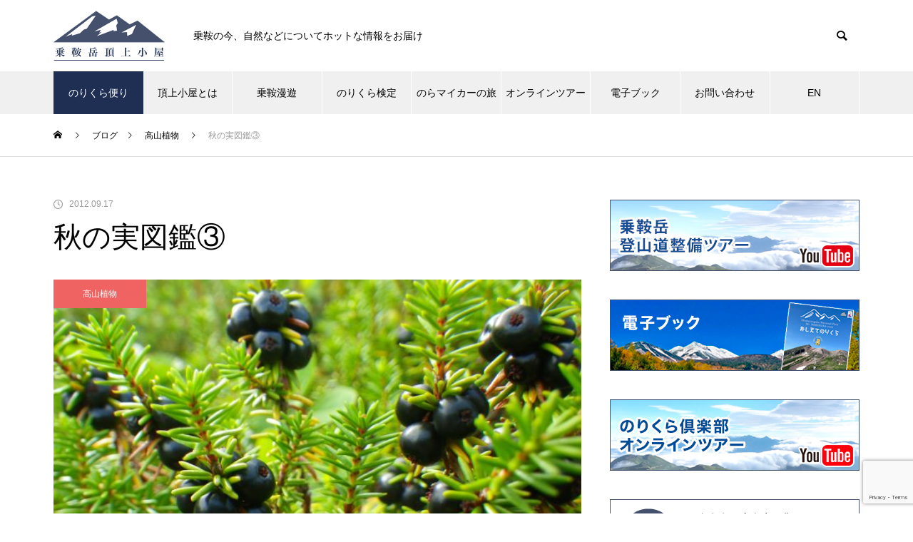

--- FILE ---
content_type: text/html; charset=UTF-8
request_url: https://norikuradake.net/alpineplants/1579
body_size: 20052
content:
<!DOCTYPE html>
<html class="pc" lang="ja">
<head>
    <!-- Google Tag Manager -->
<script>(function(w,d,s,l,i){w[l]=w[l]||[];w[l].push({'gtm.start':
new Date().getTime(),event:'gtm.js'});var f=d.getElementsByTagName(s)[0],
j=d.createElement(s),dl=l!='dataLayer'?'&l='+l:'';j.async=true;j.src=
'https://www.googletagmanager.com/gtm.js?id='+i+dl;f.parentNode.insertBefore(j,f);
})(window,document,'script','dataLayer','GTM-TMLMSKJ');</script>
<!-- End Google Tag Manager -->
<meta charset="UTF-8">
<!--[if IE]><meta http-equiv="X-UA-Compatible" content="IE=edge"><![endif]-->
<meta name="viewport" content="width=device-width">
<title>秋の実図鑑③ | 乗鞍岳頂上小屋</title>
<meta name="description" content="ガンコウラン（上）とシラタマノキの実も観察できるようになってきてます...">
<link rel="pingback" href="https://norikuradake.net/wp/xmlrpc.php">
<link rel="shortcut icon" href="https://norikuradake.net/wp/wp-content/uploads/2021/06/favicon.gif">
<meta name='robots' content='max-image-preview:large' />
<link rel="alternate" type="application/rss+xml" title="乗鞍岳頂上小屋 &raquo; フィード" href="https://norikuradake.net/feed" />
<link rel="alternate" type="application/rss+xml" title="乗鞍岳頂上小屋 &raquo; コメントフィード" href="https://norikuradake.net/comments/feed" />
<link rel="alternate" title="oEmbed (JSON)" type="application/json+oembed" href="https://norikuradake.net/wp-json/oembed/1.0/embed?url=https%3A%2F%2Fnorikuradake.net%2Falpineplants%2F1579" />
<link rel="alternate" title="oEmbed (XML)" type="text/xml+oembed" href="https://norikuradake.net/wp-json/oembed/1.0/embed?url=https%3A%2F%2Fnorikuradake.net%2Falpineplants%2F1579&#038;format=xml" />
<style id='wp-img-auto-sizes-contain-inline-css' type='text/css'>
img:is([sizes=auto i],[sizes^="auto," i]){contain-intrinsic-size:3000px 1500px}
/*# sourceURL=wp-img-auto-sizes-contain-inline-css */
</style>
<link rel='stylesheet' id='style-css' href='https://norikuradake.net/wp/wp-content/themes/muum_tcd085-child/style.css?ver=6.9' type='text/css' media='all' />
<style id='wp-block-library-inline-css' type='text/css'>
:root{--wp-block-synced-color:#7a00df;--wp-block-synced-color--rgb:122,0,223;--wp-bound-block-color:var(--wp-block-synced-color);--wp-editor-canvas-background:#ddd;--wp-admin-theme-color:#007cba;--wp-admin-theme-color--rgb:0,124,186;--wp-admin-theme-color-darker-10:#006ba1;--wp-admin-theme-color-darker-10--rgb:0,107,160.5;--wp-admin-theme-color-darker-20:#005a87;--wp-admin-theme-color-darker-20--rgb:0,90,135;--wp-admin-border-width-focus:2px}@media (min-resolution:192dpi){:root{--wp-admin-border-width-focus:1.5px}}.wp-element-button{cursor:pointer}:root .has-very-light-gray-background-color{background-color:#eee}:root .has-very-dark-gray-background-color{background-color:#313131}:root .has-very-light-gray-color{color:#eee}:root .has-very-dark-gray-color{color:#313131}:root .has-vivid-green-cyan-to-vivid-cyan-blue-gradient-background{background:linear-gradient(135deg,#00d084,#0693e3)}:root .has-purple-crush-gradient-background{background:linear-gradient(135deg,#34e2e4,#4721fb 50%,#ab1dfe)}:root .has-hazy-dawn-gradient-background{background:linear-gradient(135deg,#faaca8,#dad0ec)}:root .has-subdued-olive-gradient-background{background:linear-gradient(135deg,#fafae1,#67a671)}:root .has-atomic-cream-gradient-background{background:linear-gradient(135deg,#fdd79a,#004a59)}:root .has-nightshade-gradient-background{background:linear-gradient(135deg,#330968,#31cdcf)}:root .has-midnight-gradient-background{background:linear-gradient(135deg,#020381,#2874fc)}:root{--wp--preset--font-size--normal:16px;--wp--preset--font-size--huge:42px}.has-regular-font-size{font-size:1em}.has-larger-font-size{font-size:2.625em}.has-normal-font-size{font-size:var(--wp--preset--font-size--normal)}.has-huge-font-size{font-size:var(--wp--preset--font-size--huge)}.has-text-align-center{text-align:center}.has-text-align-left{text-align:left}.has-text-align-right{text-align:right}.has-fit-text{white-space:nowrap!important}#end-resizable-editor-section{display:none}.aligncenter{clear:both}.items-justified-left{justify-content:flex-start}.items-justified-center{justify-content:center}.items-justified-right{justify-content:flex-end}.items-justified-space-between{justify-content:space-between}.screen-reader-text{border:0;clip-path:inset(50%);height:1px;margin:-1px;overflow:hidden;padding:0;position:absolute;width:1px;word-wrap:normal!important}.screen-reader-text:focus{background-color:#ddd;clip-path:none;color:#444;display:block;font-size:1em;height:auto;left:5px;line-height:normal;padding:15px 23px 14px;text-decoration:none;top:5px;width:auto;z-index:100000}html :where(.has-border-color){border-style:solid}html :where([style*=border-top-color]){border-top-style:solid}html :where([style*=border-right-color]){border-right-style:solid}html :where([style*=border-bottom-color]){border-bottom-style:solid}html :where([style*=border-left-color]){border-left-style:solid}html :where([style*=border-width]){border-style:solid}html :where([style*=border-top-width]){border-top-style:solid}html :where([style*=border-right-width]){border-right-style:solid}html :where([style*=border-bottom-width]){border-bottom-style:solid}html :where([style*=border-left-width]){border-left-style:solid}html :where(img[class*=wp-image-]){height:auto;max-width:100%}:where(figure){margin:0 0 1em}html :where(.is-position-sticky){--wp-admin--admin-bar--position-offset:var(--wp-admin--admin-bar--height,0px)}@media screen and (max-width:600px){html :where(.is-position-sticky){--wp-admin--admin-bar--position-offset:0px}}

/*# sourceURL=wp-block-library-inline-css */
</style><style id='wp-block-image-inline-css' type='text/css'>
.wp-block-image>a,.wp-block-image>figure>a{display:inline-block}.wp-block-image img{box-sizing:border-box;height:auto;max-width:100%;vertical-align:bottom}@media not (prefers-reduced-motion){.wp-block-image img.hide{visibility:hidden}.wp-block-image img.show{animation:show-content-image .4s}}.wp-block-image[style*=border-radius] img,.wp-block-image[style*=border-radius]>a{border-radius:inherit}.wp-block-image.has-custom-border img{box-sizing:border-box}.wp-block-image.aligncenter{text-align:center}.wp-block-image.alignfull>a,.wp-block-image.alignwide>a{width:100%}.wp-block-image.alignfull img,.wp-block-image.alignwide img{height:auto;width:100%}.wp-block-image .aligncenter,.wp-block-image .alignleft,.wp-block-image .alignright,.wp-block-image.aligncenter,.wp-block-image.alignleft,.wp-block-image.alignright{display:table}.wp-block-image .aligncenter>figcaption,.wp-block-image .alignleft>figcaption,.wp-block-image .alignright>figcaption,.wp-block-image.aligncenter>figcaption,.wp-block-image.alignleft>figcaption,.wp-block-image.alignright>figcaption{caption-side:bottom;display:table-caption}.wp-block-image .alignleft{float:left;margin:.5em 1em .5em 0}.wp-block-image .alignright{float:right;margin:.5em 0 .5em 1em}.wp-block-image .aligncenter{margin-left:auto;margin-right:auto}.wp-block-image :where(figcaption){margin-bottom:1em;margin-top:.5em}.wp-block-image.is-style-circle-mask img{border-radius:9999px}@supports ((-webkit-mask-image:none) or (mask-image:none)) or (-webkit-mask-image:none){.wp-block-image.is-style-circle-mask img{border-radius:0;-webkit-mask-image:url('data:image/svg+xml;utf8,<svg viewBox="0 0 100 100" xmlns="http://www.w3.org/2000/svg"><circle cx="50" cy="50" r="50"/></svg>');mask-image:url('data:image/svg+xml;utf8,<svg viewBox="0 0 100 100" xmlns="http://www.w3.org/2000/svg"><circle cx="50" cy="50" r="50"/></svg>');mask-mode:alpha;-webkit-mask-position:center;mask-position:center;-webkit-mask-repeat:no-repeat;mask-repeat:no-repeat;-webkit-mask-size:contain;mask-size:contain}}:root :where(.wp-block-image.is-style-rounded img,.wp-block-image .is-style-rounded img){border-radius:9999px}.wp-block-image figure{margin:0}.wp-lightbox-container{display:flex;flex-direction:column;position:relative}.wp-lightbox-container img{cursor:zoom-in}.wp-lightbox-container img:hover+button{opacity:1}.wp-lightbox-container button{align-items:center;backdrop-filter:blur(16px) saturate(180%);background-color:#5a5a5a40;border:none;border-radius:4px;cursor:zoom-in;display:flex;height:20px;justify-content:center;opacity:0;padding:0;position:absolute;right:16px;text-align:center;top:16px;width:20px;z-index:100}@media not (prefers-reduced-motion){.wp-lightbox-container button{transition:opacity .2s ease}}.wp-lightbox-container button:focus-visible{outline:3px auto #5a5a5a40;outline:3px auto -webkit-focus-ring-color;outline-offset:3px}.wp-lightbox-container button:hover{cursor:pointer;opacity:1}.wp-lightbox-container button:focus{opacity:1}.wp-lightbox-container button:focus,.wp-lightbox-container button:hover,.wp-lightbox-container button:not(:hover):not(:active):not(.has-background){background-color:#5a5a5a40;border:none}.wp-lightbox-overlay{box-sizing:border-box;cursor:zoom-out;height:100vh;left:0;overflow:hidden;position:fixed;top:0;visibility:hidden;width:100%;z-index:100000}.wp-lightbox-overlay .close-button{align-items:center;cursor:pointer;display:flex;justify-content:center;min-height:40px;min-width:40px;padding:0;position:absolute;right:calc(env(safe-area-inset-right) + 16px);top:calc(env(safe-area-inset-top) + 16px);z-index:5000000}.wp-lightbox-overlay .close-button:focus,.wp-lightbox-overlay .close-button:hover,.wp-lightbox-overlay .close-button:not(:hover):not(:active):not(.has-background){background:none;border:none}.wp-lightbox-overlay .lightbox-image-container{height:var(--wp--lightbox-container-height);left:50%;overflow:hidden;position:absolute;top:50%;transform:translate(-50%,-50%);transform-origin:top left;width:var(--wp--lightbox-container-width);z-index:9999999999}.wp-lightbox-overlay .wp-block-image{align-items:center;box-sizing:border-box;display:flex;height:100%;justify-content:center;margin:0;position:relative;transform-origin:0 0;width:100%;z-index:3000000}.wp-lightbox-overlay .wp-block-image img{height:var(--wp--lightbox-image-height);min-height:var(--wp--lightbox-image-height);min-width:var(--wp--lightbox-image-width);width:var(--wp--lightbox-image-width)}.wp-lightbox-overlay .wp-block-image figcaption{display:none}.wp-lightbox-overlay button{background:none;border:none}.wp-lightbox-overlay .scrim{background-color:#fff;height:100%;opacity:.9;position:absolute;width:100%;z-index:2000000}.wp-lightbox-overlay.active{visibility:visible}@media not (prefers-reduced-motion){.wp-lightbox-overlay.active{animation:turn-on-visibility .25s both}.wp-lightbox-overlay.active img{animation:turn-on-visibility .35s both}.wp-lightbox-overlay.show-closing-animation:not(.active){animation:turn-off-visibility .35s both}.wp-lightbox-overlay.show-closing-animation:not(.active) img{animation:turn-off-visibility .25s both}.wp-lightbox-overlay.zoom.active{animation:none;opacity:1;visibility:visible}.wp-lightbox-overlay.zoom.active .lightbox-image-container{animation:lightbox-zoom-in .4s}.wp-lightbox-overlay.zoom.active .lightbox-image-container img{animation:none}.wp-lightbox-overlay.zoom.active .scrim{animation:turn-on-visibility .4s forwards}.wp-lightbox-overlay.zoom.show-closing-animation:not(.active){animation:none}.wp-lightbox-overlay.zoom.show-closing-animation:not(.active) .lightbox-image-container{animation:lightbox-zoom-out .4s}.wp-lightbox-overlay.zoom.show-closing-animation:not(.active) .lightbox-image-container img{animation:none}.wp-lightbox-overlay.zoom.show-closing-animation:not(.active) .scrim{animation:turn-off-visibility .4s forwards}}@keyframes show-content-image{0%{visibility:hidden}99%{visibility:hidden}to{visibility:visible}}@keyframes turn-on-visibility{0%{opacity:0}to{opacity:1}}@keyframes turn-off-visibility{0%{opacity:1;visibility:visible}99%{opacity:0;visibility:visible}to{opacity:0;visibility:hidden}}@keyframes lightbox-zoom-in{0%{transform:translate(calc((-100vw + var(--wp--lightbox-scrollbar-width))/2 + var(--wp--lightbox-initial-left-position)),calc(-50vh + var(--wp--lightbox-initial-top-position))) scale(var(--wp--lightbox-scale))}to{transform:translate(-50%,-50%) scale(1)}}@keyframes lightbox-zoom-out{0%{transform:translate(-50%,-50%) scale(1);visibility:visible}99%{visibility:visible}to{transform:translate(calc((-100vw + var(--wp--lightbox-scrollbar-width))/2 + var(--wp--lightbox-initial-left-position)),calc(-50vh + var(--wp--lightbox-initial-top-position))) scale(var(--wp--lightbox-scale));visibility:hidden}}
/*# sourceURL=https://norikuradake.net/wp/wp-includes/blocks/image/style.min.css */
</style>
<style id='wp-block-paragraph-inline-css' type='text/css'>
.is-small-text{font-size:.875em}.is-regular-text{font-size:1em}.is-large-text{font-size:2.25em}.is-larger-text{font-size:3em}.has-drop-cap:not(:focus):first-letter{float:left;font-size:8.4em;font-style:normal;font-weight:100;line-height:.68;margin:.05em .1em 0 0;text-transform:uppercase}body.rtl .has-drop-cap:not(:focus):first-letter{float:none;margin-left:.1em}p.has-drop-cap.has-background{overflow:hidden}:root :where(p.has-background){padding:1.25em 2.375em}:where(p.has-text-color:not(.has-link-color)) a{color:inherit}p.has-text-align-left[style*="writing-mode:vertical-lr"],p.has-text-align-right[style*="writing-mode:vertical-rl"]{rotate:180deg}
/*# sourceURL=https://norikuradake.net/wp/wp-includes/blocks/paragraph/style.min.css */
</style>
<style id='global-styles-inline-css' type='text/css'>
:root{--wp--preset--aspect-ratio--square: 1;--wp--preset--aspect-ratio--4-3: 4/3;--wp--preset--aspect-ratio--3-4: 3/4;--wp--preset--aspect-ratio--3-2: 3/2;--wp--preset--aspect-ratio--2-3: 2/3;--wp--preset--aspect-ratio--16-9: 16/9;--wp--preset--aspect-ratio--9-16: 9/16;--wp--preset--color--black: #000000;--wp--preset--color--cyan-bluish-gray: #abb8c3;--wp--preset--color--white: #ffffff;--wp--preset--color--pale-pink: #f78da7;--wp--preset--color--vivid-red: #cf2e2e;--wp--preset--color--luminous-vivid-orange: #ff6900;--wp--preset--color--luminous-vivid-amber: #fcb900;--wp--preset--color--light-green-cyan: #7bdcb5;--wp--preset--color--vivid-green-cyan: #00d084;--wp--preset--color--pale-cyan-blue: #8ed1fc;--wp--preset--color--vivid-cyan-blue: #0693e3;--wp--preset--color--vivid-purple: #9b51e0;--wp--preset--gradient--vivid-cyan-blue-to-vivid-purple: linear-gradient(135deg,rgb(6,147,227) 0%,rgb(155,81,224) 100%);--wp--preset--gradient--light-green-cyan-to-vivid-green-cyan: linear-gradient(135deg,rgb(122,220,180) 0%,rgb(0,208,130) 100%);--wp--preset--gradient--luminous-vivid-amber-to-luminous-vivid-orange: linear-gradient(135deg,rgb(252,185,0) 0%,rgb(255,105,0) 100%);--wp--preset--gradient--luminous-vivid-orange-to-vivid-red: linear-gradient(135deg,rgb(255,105,0) 0%,rgb(207,46,46) 100%);--wp--preset--gradient--very-light-gray-to-cyan-bluish-gray: linear-gradient(135deg,rgb(238,238,238) 0%,rgb(169,184,195) 100%);--wp--preset--gradient--cool-to-warm-spectrum: linear-gradient(135deg,rgb(74,234,220) 0%,rgb(151,120,209) 20%,rgb(207,42,186) 40%,rgb(238,44,130) 60%,rgb(251,105,98) 80%,rgb(254,248,76) 100%);--wp--preset--gradient--blush-light-purple: linear-gradient(135deg,rgb(255,206,236) 0%,rgb(152,150,240) 100%);--wp--preset--gradient--blush-bordeaux: linear-gradient(135deg,rgb(254,205,165) 0%,rgb(254,45,45) 50%,rgb(107,0,62) 100%);--wp--preset--gradient--luminous-dusk: linear-gradient(135deg,rgb(255,203,112) 0%,rgb(199,81,192) 50%,rgb(65,88,208) 100%);--wp--preset--gradient--pale-ocean: linear-gradient(135deg,rgb(255,245,203) 0%,rgb(182,227,212) 50%,rgb(51,167,181) 100%);--wp--preset--gradient--electric-grass: linear-gradient(135deg,rgb(202,248,128) 0%,rgb(113,206,126) 100%);--wp--preset--gradient--midnight: linear-gradient(135deg,rgb(2,3,129) 0%,rgb(40,116,252) 100%);--wp--preset--font-size--small: 13px;--wp--preset--font-size--medium: 20px;--wp--preset--font-size--large: 36px;--wp--preset--font-size--x-large: 42px;--wp--preset--spacing--20: 0.44rem;--wp--preset--spacing--30: 0.67rem;--wp--preset--spacing--40: 1rem;--wp--preset--spacing--50: 1.5rem;--wp--preset--spacing--60: 2.25rem;--wp--preset--spacing--70: 3.38rem;--wp--preset--spacing--80: 5.06rem;--wp--preset--shadow--natural: 6px 6px 9px rgba(0, 0, 0, 0.2);--wp--preset--shadow--deep: 12px 12px 50px rgba(0, 0, 0, 0.4);--wp--preset--shadow--sharp: 6px 6px 0px rgba(0, 0, 0, 0.2);--wp--preset--shadow--outlined: 6px 6px 0px -3px rgb(255, 255, 255), 6px 6px rgb(0, 0, 0);--wp--preset--shadow--crisp: 6px 6px 0px rgb(0, 0, 0);}:where(.is-layout-flex){gap: 0.5em;}:where(.is-layout-grid){gap: 0.5em;}body .is-layout-flex{display: flex;}.is-layout-flex{flex-wrap: wrap;align-items: center;}.is-layout-flex > :is(*, div){margin: 0;}body .is-layout-grid{display: grid;}.is-layout-grid > :is(*, div){margin: 0;}:where(.wp-block-columns.is-layout-flex){gap: 2em;}:where(.wp-block-columns.is-layout-grid){gap: 2em;}:where(.wp-block-post-template.is-layout-flex){gap: 1.25em;}:where(.wp-block-post-template.is-layout-grid){gap: 1.25em;}.has-black-color{color: var(--wp--preset--color--black) !important;}.has-cyan-bluish-gray-color{color: var(--wp--preset--color--cyan-bluish-gray) !important;}.has-white-color{color: var(--wp--preset--color--white) !important;}.has-pale-pink-color{color: var(--wp--preset--color--pale-pink) !important;}.has-vivid-red-color{color: var(--wp--preset--color--vivid-red) !important;}.has-luminous-vivid-orange-color{color: var(--wp--preset--color--luminous-vivid-orange) !important;}.has-luminous-vivid-amber-color{color: var(--wp--preset--color--luminous-vivid-amber) !important;}.has-light-green-cyan-color{color: var(--wp--preset--color--light-green-cyan) !important;}.has-vivid-green-cyan-color{color: var(--wp--preset--color--vivid-green-cyan) !important;}.has-pale-cyan-blue-color{color: var(--wp--preset--color--pale-cyan-blue) !important;}.has-vivid-cyan-blue-color{color: var(--wp--preset--color--vivid-cyan-blue) !important;}.has-vivid-purple-color{color: var(--wp--preset--color--vivid-purple) !important;}.has-black-background-color{background-color: var(--wp--preset--color--black) !important;}.has-cyan-bluish-gray-background-color{background-color: var(--wp--preset--color--cyan-bluish-gray) !important;}.has-white-background-color{background-color: var(--wp--preset--color--white) !important;}.has-pale-pink-background-color{background-color: var(--wp--preset--color--pale-pink) !important;}.has-vivid-red-background-color{background-color: var(--wp--preset--color--vivid-red) !important;}.has-luminous-vivid-orange-background-color{background-color: var(--wp--preset--color--luminous-vivid-orange) !important;}.has-luminous-vivid-amber-background-color{background-color: var(--wp--preset--color--luminous-vivid-amber) !important;}.has-light-green-cyan-background-color{background-color: var(--wp--preset--color--light-green-cyan) !important;}.has-vivid-green-cyan-background-color{background-color: var(--wp--preset--color--vivid-green-cyan) !important;}.has-pale-cyan-blue-background-color{background-color: var(--wp--preset--color--pale-cyan-blue) !important;}.has-vivid-cyan-blue-background-color{background-color: var(--wp--preset--color--vivid-cyan-blue) !important;}.has-vivid-purple-background-color{background-color: var(--wp--preset--color--vivid-purple) !important;}.has-black-border-color{border-color: var(--wp--preset--color--black) !important;}.has-cyan-bluish-gray-border-color{border-color: var(--wp--preset--color--cyan-bluish-gray) !important;}.has-white-border-color{border-color: var(--wp--preset--color--white) !important;}.has-pale-pink-border-color{border-color: var(--wp--preset--color--pale-pink) !important;}.has-vivid-red-border-color{border-color: var(--wp--preset--color--vivid-red) !important;}.has-luminous-vivid-orange-border-color{border-color: var(--wp--preset--color--luminous-vivid-orange) !important;}.has-luminous-vivid-amber-border-color{border-color: var(--wp--preset--color--luminous-vivid-amber) !important;}.has-light-green-cyan-border-color{border-color: var(--wp--preset--color--light-green-cyan) !important;}.has-vivid-green-cyan-border-color{border-color: var(--wp--preset--color--vivid-green-cyan) !important;}.has-pale-cyan-blue-border-color{border-color: var(--wp--preset--color--pale-cyan-blue) !important;}.has-vivid-cyan-blue-border-color{border-color: var(--wp--preset--color--vivid-cyan-blue) !important;}.has-vivid-purple-border-color{border-color: var(--wp--preset--color--vivid-purple) !important;}.has-vivid-cyan-blue-to-vivid-purple-gradient-background{background: var(--wp--preset--gradient--vivid-cyan-blue-to-vivid-purple) !important;}.has-light-green-cyan-to-vivid-green-cyan-gradient-background{background: var(--wp--preset--gradient--light-green-cyan-to-vivid-green-cyan) !important;}.has-luminous-vivid-amber-to-luminous-vivid-orange-gradient-background{background: var(--wp--preset--gradient--luminous-vivid-amber-to-luminous-vivid-orange) !important;}.has-luminous-vivid-orange-to-vivid-red-gradient-background{background: var(--wp--preset--gradient--luminous-vivid-orange-to-vivid-red) !important;}.has-very-light-gray-to-cyan-bluish-gray-gradient-background{background: var(--wp--preset--gradient--very-light-gray-to-cyan-bluish-gray) !important;}.has-cool-to-warm-spectrum-gradient-background{background: var(--wp--preset--gradient--cool-to-warm-spectrum) !important;}.has-blush-light-purple-gradient-background{background: var(--wp--preset--gradient--blush-light-purple) !important;}.has-blush-bordeaux-gradient-background{background: var(--wp--preset--gradient--blush-bordeaux) !important;}.has-luminous-dusk-gradient-background{background: var(--wp--preset--gradient--luminous-dusk) !important;}.has-pale-ocean-gradient-background{background: var(--wp--preset--gradient--pale-ocean) !important;}.has-electric-grass-gradient-background{background: var(--wp--preset--gradient--electric-grass) !important;}.has-midnight-gradient-background{background: var(--wp--preset--gradient--midnight) !important;}.has-small-font-size{font-size: var(--wp--preset--font-size--small) !important;}.has-medium-font-size{font-size: var(--wp--preset--font-size--medium) !important;}.has-large-font-size{font-size: var(--wp--preset--font-size--large) !important;}.has-x-large-font-size{font-size: var(--wp--preset--font-size--x-large) !important;}
/*# sourceURL=global-styles-inline-css */
</style>

<style id='classic-theme-styles-inline-css' type='text/css'>
/*! This file is auto-generated */
.wp-block-button__link{color:#fff;background-color:#32373c;border-radius:9999px;box-shadow:none;text-decoration:none;padding:calc(.667em + 2px) calc(1.333em + 2px);font-size:1.125em}.wp-block-file__button{background:#32373c;color:#fff;text-decoration:none}
/*# sourceURL=/wp-includes/css/classic-themes.min.css */
</style>
<link rel='stylesheet' id='contact-form-7-css' href='https://norikuradake.net/wp/wp-content/plugins/contact-form-7/includes/css/styles.css?ver=6.1.2' type='text/css' media='all' />
<link rel='stylesheet' id='parent-css' href='https://norikuradake.net/wp/wp-content/themes/muum_tcd085/style.css?ver=6.9' type='text/css' media='all' />
<script type="text/javascript" src="https://norikuradake.net/wp/wp-includes/js/jquery/jquery.min.js?ver=3.7.1" id="jquery-core-js"></script>
<script type="text/javascript" src="https://norikuradake.net/wp/wp-includes/js/jquery/jquery-migrate.min.js?ver=3.4.1" id="jquery-migrate-js"></script>
<link rel="https://api.w.org/" href="https://norikuradake.net/wp-json/" /><link rel="alternate" title="JSON" type="application/json" href="https://norikuradake.net/wp-json/wp/v2/posts/1579" /><link rel="canonical" href="https://norikuradake.net/alpineplants/1579" />
<link rel='shortlink' href='https://norikuradake.net/?p=1579' />

<link rel="stylesheet" href="https://norikuradake.net/wp/wp-content/themes/muum_tcd085/css/design-plus.css?ver=">
<link rel="stylesheet" href="https://norikuradake.net/wp/wp-content/themes/muum_tcd085/css/sns-botton.css?ver=">
<link rel="stylesheet" media="screen and (max-width:1251px)" href="https://norikuradake.net/wp/wp-content/themes/muum_tcd085/css/responsive.css?ver=">
<link rel="stylesheet" media="screen and (max-width:1251px)" href="https://norikuradake.net/wp/wp-content/themes/muum_tcd085/css/footer-bar.css?ver=">

<script src="https://norikuradake.net/wp/wp-content/themes/muum_tcd085/js/jquery.easing.1.4.js?ver="></script>
<script src="https://norikuradake.net/wp/wp-content/themes/muum_tcd085/js/jscript.js?ver="></script>
<script src="https://norikuradake.net/wp/wp-content/themes/muum_tcd085/js/jquery.cookie.min.js?ver="></script>
<script src="https://norikuradake.net/wp/wp-content/themes/muum_tcd085/js/comment.js?ver="></script>
<script src="https://norikuradake.net/wp/wp-content/themes/muum_tcd085/js/parallax.js?ver="></script>

<link rel="stylesheet" href="https://norikuradake.net/wp/wp-content/themes/muum_tcd085/js/simplebar.css?ver=">
<script src="https://norikuradake.net/wp/wp-content/themes/muum_tcd085/js/simplebar.min.js?ver="></script>




<style type="text/css">

body, input, textarea { font-family: Arial, "Hiragino Sans", "ヒラギノ角ゴ ProN", "Hiragino Kaku Gothic ProN", "游ゴシック", YuGothic, "メイリオ", Meiryo, sans-serif; }

.rich_font, .p-vertical { font-family: Arial, "Hiragino Sans", "ヒラギノ角ゴ ProN", "Hiragino Kaku Gothic ProN", "游ゴシック", YuGothic, "メイリオ", Meiryo, sans-serif; font-weight:500; }

.rich_font_type1 { font-family: Arial, "Hiragino Kaku Gothic ProN", "ヒラギノ角ゴ ProN W3", "メイリオ", Meiryo, sans-serif; }
.rich_font_type2 { font-family: Arial, "Hiragino Sans", "ヒラギノ角ゴ ProN", "Hiragino Kaku Gothic ProN", "游ゴシック", YuGothic, "メイリオ", Meiryo, sans-serif; font-weight:500; }
.rich_font_type3 { font-family: "Times New Roman" , "游明朝" , "Yu Mincho" , "游明朝体" , "YuMincho" , "ヒラギノ明朝 Pro W3" , "Hiragino Mincho Pro" , "HiraMinProN-W3" , "HGS明朝E" , "ＭＳ Ｐ明朝" , "MS PMincho" , serif; font-weight:500; }

.post_content, #next_prev_post { font-family: Arial, "Hiragino Sans", "ヒラギノ角ゴ ProN", "Hiragino Kaku Gothic ProN", "游ゴシック", YuGothic, "メイリオ", Meiryo, sans-serif; }
.widget_headline, .widget_tab_post_list_button a, .search_box_headline { font-family: Arial, "Hiragino Sans", "ヒラギノ角ゴ ProN", "Hiragino Kaku Gothic ProN", "游ゴシック", YuGothic, "メイリオ", Meiryo, sans-serif; }

#global_menu { background:#f0f0f0; }
#global_menu > ul > li > a, #global_menu > ul > li:first-of-type a { color:#000; border-color:#ffffff; }
#global_menu > ul > li > a:hover { color:#fff; background:#1f2f54; border-color:#1f2f54; }
#global_menu > ul > li.active > a, #global_menu > ul > li.current-menu-item > a, #header.active #global_menu > ul > li.current-menu-item.active_button > a { color:#fff; background:#1f2f54; border-color:#1f2f54; }
#global_menu ul ul a { color:#ffffff !important; background:#1f2f54; }
#global_menu ul ul a:hover { background:#444444; }
#global_menu > ul > li.menu-item-has-children.active > a { background:#1f2f54; border-color:#1f2f54; }
.pc .header_fix #header.off_hover #global_menu { background:rgba(240,240,240,1); }
.pc .header_fix #header.off_hover #global_menu > ul > li > a, .pc .header_fix #header.off_hover #global_menu > ul > li:first-of-type a { border-color:rgba(255,255,255,1); }
.mobile .header_fix_mobile #header { background:#fff; }
.mobile .header_fix_mobile #header.off_hover { background:rgba(255,255,255,1); }
#drawer_menu { background:#000000; }
#mobile_menu a { color:#ffffff; border-color:#444444; }
#mobile_menu li li a { background:#333333; }
#mobile_menu a:hover, #drawer_menu .close_button:hover, #mobile_menu .child_menu_button:hover { background:#444444; }
.megamenu_blog_list { background:#1f2f54; }
.megamenu_blog_list .category_list a { font-size:16px; color:#999999; }
.megamenu_blog_list .post_list .title { font-size:14px; }
.megamenu_b_wrap { background:#1f2f54; }
.megamenu_b_wrap .headline { font-size:16px; color:#ffffff; }
.megamenu_b_wrap .title { font-size:14px; }
.megamenu_page_wrap { border-top:1px solid #555555; }
#global_menu > ul > li.megamenu_parent_type2.active_megamenu_button > a { color:#fff !important; background:#1f2f54 !important; border-color:#1f2f54 !important; }
#global_menu > ul > li.megamenu_parent_type3.active_megamenu_button > a { color:#fff !important; background:#1f2f54 !important; border-color:#1f2f54 !important; }
#footer_carousel { background:#1f2f54; }
#footer_carousel .title { font-size:14px; }
#footer_bottom { color:#ffffff; background:#1f2f54; }
#footer_bottom a { color:#ffffff; }
#return_top a:before { color:#ffffff; }
#return_top a { background:#1f2f54; }
#return_top a:hover { background:#1f2f54; }
@media screen and (max-width:750px) {
  #footer_carousel .title { font-size:12px; }
  #footer_bottom { color:#000; background:none; }
  #footer_bottom a { color:#000; }
  #copyright { color:#ffffff; background:#1f2f54; }
}
.author_profile .avatar_area img, .animate_image img, .animate_background .image {
  width:100%; height:auto;
  -webkit-transition: transform  0.75s ease;
  transition: transform  0.75s ease;
}
.author_profile a.avatar:hover img, .animate_image:hover img, .animate_background:hover .image {
  -webkit-transform: scale(1.2);
  transform: scale(1.2);
}



a { color:#000; }

.widget_tab_post_list_button a:hover, .page_navi span.current, #author_page_headline,
#header_carousel_type1 .slick-dots button:hover::before, #header_carousel_type1 .slick-dots .slick-active button::before, #header_carousel_type2 .slick-dots button:hover::before, #header_carousel_type2 .slick-dots .slick-active button::before
  { background-color:#1f2f54; }

.widget_headline, .design_headline1, .widget_tab_post_list_button a:hover, .page_navi span.current
  { border-color:#1f2f54; }

#header_search .button label:hover:before
  { color:#1f2f54; }

#submit_comment:hover, #cancel_comment_reply a:hover, #wp-calendar #prev a:hover, #wp-calendar #next a:hover, #wp-calendar td a:hover,
#post_pagination a:hover, #p_readmore .button:hover, .page_navi a:hover, #post_pagination a:hover,.c-pw__btn:hover, #post_pagination a:hover, #comment_tab li a:hover, #category_post .tab p:hover
  { background-color:#1f2f54; }

#comment_textarea textarea:focus, .c-pw__box-input:focus, .page_navi a:hover, #post_pagination p, #post_pagination a:hover
  { border-color:#1f2f54; }

a:hover, #header_logo a:hover, #footer a:hover, #footer_social_link li a:hover:before, #bread_crumb a:hover, #bread_crumb li.home a:hover:after, #next_prev_post a:hover,
.single_copy_title_url_btn:hover, .tcdw_search_box_widget .search_area .search_button:hover:before, .tab_widget_nav:hover:before,
#single_author_title_area .author_link li a:hover:before, .author_profile a:hover, .author_profile .author_link li a:hover:before, #post_meta_bottom a:hover, .cardlink_title a:hover,
.comment a:hover, .comment_form_wrapper a:hover, #searchform .submit_button:hover:before, .p-dropdown__title:hover:after
  { color:#ae7c4f; }

#menu_button:hover span
  { background-color:#ae7c4f; }

.post_content a { color:#ae7c4f; }
.post_content a:hover { color:#ae7c4f; }

.cat_id1 { background-color:#c2c900; }
.cat_id1:hover { background-color:#444444; }
.megamenu_blog_list .category_list li.active .cat_id1 { color:#c2c900; }
.megamenu_blog_list .category_list .cat_id1:hover { color:#444444; }
.category_list_widget .cat-item-1 > a:hover > .count { background-color:#c2c900; border-color:#c2c900; }
.cat_id2 { background-color:#007a49; }
.cat_id2:hover { background-color:#444444; }
.megamenu_blog_list .category_list li.active .cat_id2 { color:#007a49; }
.megamenu_blog_list .category_list .cat_id2:hover { color:#444444; }
.category_list_widget .cat-item-2 > a:hover > .count { background-color:#007a49; border-color:#007a49; }
.cat_id3 { background-color:#fcb900; }
.cat_id3:hover { background-color:#444444; }
.megamenu_blog_list .category_list li.active .cat_id3 { color:#fcb900; }
.megamenu_blog_list .category_list .cat_id3:hover { color:#444444; }
.category_list_widget .cat-item-3 > a:hover > .count { background-color:#fcb900; border-color:#fcb900; }
.cat_id4 { background-color:#dd9933; }
.cat_id4:hover { background-color:#444444; }
.megamenu_blog_list .category_list li.active .cat_id4 { color:#dd9933; }
.megamenu_blog_list .category_list .cat_id4:hover { color:#444444; }
.category_list_widget .cat-item-4 > a:hover > .count { background-color:#dd9933; border-color:#dd9933; }
.cat_id5 { background-color:#ef6462; }
.cat_id5:hover { background-color:#444444; }
.megamenu_blog_list .category_list li.active .cat_id5 { color:#ef6462; }
.megamenu_blog_list .category_list .cat_id5:hover { color:#444444; }
.category_list_widget .cat-item-5 > a:hover > .count { background-color:#ef6462; border-color:#ef6462; }
.cat_id8 { background-color:#7a2301; }
.cat_id8:hover { background-color:#444444; }
.megamenu_blog_list .category_list li.active .cat_id8 { color:#7a2301; }
.megamenu_blog_list .category_list .cat_id8:hover { color:#444444; }
.category_list_widget .cat-item-8 > a:hover > .count { background-color:#7a2301; border-color:#7a2301; }
.cat_id9 { background-color:#00b3e0; }
.cat_id9:hover { background-color:#00b3e0; }
.megamenu_blog_list .category_list li.active .cat_id9 { color:#00b3e0; }
.megamenu_blog_list .category_list .cat_id9:hover { color:#00b3e0; }
.category_list_widget .cat-item-9 > a:hover > .count { background-color:#00b3e0; border-color:#00b3e0; }
.cat_id10 { background-color:#81d742; }
.cat_id10:hover { background-color:#444444; }
.megamenu_blog_list .category_list li.active .cat_id10 { color:#81d742; }
.megamenu_blog_list .category_list .cat_id10:hover { color:#444444; }
.category_list_widget .cat-item-10 > a:hover > .count { background-color:#81d742; border-color:#81d742; }
.cat_id11 { background-color:#000000; }
.cat_id11:hover { background-color:#444444; }
.megamenu_blog_list .category_list li.active .cat_id11 { color:#000000; }
.megamenu_blog_list .category_list .cat_id11:hover { color:#444444; }
.category_list_widget .cat-item-11 > a:hover > .count { background-color:#000000; border-color:#000000; }
.cat_id12 { background-color:#3bba9c; }
.cat_id12:hover { background-color:#444444; }
.megamenu_blog_list .category_list li.active .cat_id12 { color:#3bba9c; }
.megamenu_blog_list .category_list .cat_id12:hover { color:#444444; }
.category_list_widget .cat-item-12 > a:hover > .count { background-color:#3bba9c; border-color:#3bba9c; }

.wp-block-image .aligncenter { text-align: center; }


@media screen and (max-width:768px) {
.ttl-btn {
display:none;
}
}.styled_h2 {
  font-size:26px !important; text-align:left; color:#ffffff; background:#000000;  border-top:0px solid #dddddd;
  border-bottom:0px solid #dddddd;
  border-left:0px solid #dddddd;
  border-right:0px solid #dddddd;
  padding:15px 15px 15px 15px !important;
  margin:0px 0px 30px !important;
}
.styled_h3 {
  font-size:22px !important; text-align:left; color:#000000;   border-top:0px solid #dddddd;
  border-bottom:0px solid #dddddd;
  border-left:2px solid #000000;
  border-right:0px solid #dddddd;
  padding:6px 0px 6px 16px !important;
  margin:0px 0px 30px !important;
}
.styled_h4 {
  font-size:18px !important; text-align:left; color:#000000;   border-top:0px solid #dddddd;
  border-bottom:1px solid #dddddd;
  border-left:0px solid #dddddd;
  border-right:0px solid #dddddd;
  padding:3px 0px 3px 20px !important;
  margin:0px 0px 30px !important;
}
.styled_h5 {
  font-size:14px !important; text-align:left; color:#000000;   border-top:0px solid #dddddd;
  border-bottom:1px solid #dddddd;
  border-left:0px solid #dddddd;
  border-right:0px solid #dddddd;
  padding:3px 0px 3px 24px !important;
  margin:0px 0px 30px !important;
}
.q_custom_button1 {
  color:#ffffff !important;
  border-color:rgba(83,83,83,1);
}
.q_custom_button1.animation_type1 { background:#535353; }
.q_custom_button1:hover, .q_custom_button1:focus {
  color:#ffffff !important;
  border-color:rgba(125,125,125,1);
}
.q_custom_button1.animation_type1:hover { background:#7d7d7d; }
.q_custom_button1:before { background:#7d7d7d; }
.q_custom_button2 {
  color:#ffffff !important;
  border-color:rgba(83,83,83,1);
}
.q_custom_button2.animation_type1 { background:#535353; }
.q_custom_button2:hover, .q_custom_button2:focus {
  color:#ffffff !important;
  border-color:rgba(125,125,125,1);
}
.q_custom_button2.animation_type1:hover { background:#7d7d7d; }
.q_custom_button2:before { background:#7d7d7d; }
.q_custom_button3 {
  color:#ffffff !important;
  border-color:rgba(83,83,83,1);
}
.q_custom_button3.animation_type1 { background:#535353; }
.q_custom_button3:hover, .q_custom_button3:focus {
  color:#ffffff !important;
  border-color:rgba(125,125,125,1);
}
.q_custom_button3.animation_type1:hover { background:#7d7d7d; }
.q_custom_button3:before { background:#7d7d7d; }
.speech_balloon_left1 .speach_balloon_text { background-color: #ffdfdf; border-color: #ffdfdf; color: #000000 }
.speech_balloon_left1 .speach_balloon_text::before { border-right-color: #ffdfdf }
.speech_balloon_left1 .speach_balloon_text::after { border-right-color: #ffdfdf }
.speech_balloon_left2 .speach_balloon_text { background-color: #ffffff; border-color: #ff5353; color: #000000 }
.speech_balloon_left2 .speach_balloon_text::before { border-right-color: #ff5353 }
.speech_balloon_left2 .speach_balloon_text::after { border-right-color: #ffffff }
.speech_balloon_right1 .speach_balloon_text { background-color: #ccf4ff; border-color: #ccf4ff; color: #000000 }
.speech_balloon_right1 .speach_balloon_text::before { border-left-color: #ccf4ff }
.speech_balloon_right1 .speach_balloon_text::after { border-left-color: #ccf4ff }
.speech_balloon_right2 .speach_balloon_text { background-color: #ffffff; border-color: #0789b5; color: #000000 }
.speech_balloon_right2 .speach_balloon_text::before { border-left-color: #0789b5 }
.speech_balloon_right2 .speach_balloon_text::after { border-left-color: #ffffff }
.qt_google_map .pb_googlemap_custom-overlay-inner { background:#1f2f54; color:#ffffff; }
.qt_google_map .pb_googlemap_custom-overlay-inner::after { border-color:#1f2f54 transparent transparent transparent; }
</style>

<style id="current-page-style" type="text/css">
#post_title .title { font-size:40px;  }
#article .post_content { font-size:16px; }
#related_post .design_headline1 { font-size:22px; }
#related_post .title { font-size:16px; }
#comments .design_headline1 { font-size:22px; }
#bottom_post_list .design_headline1 { font-size:22px; }
#bottom_post_list .title { font-size:18px; }
@media screen and (max-width:750px) {
  #post_title .title { font-size:20px; }
  #article .post_content { font-size:14px; }
  #related_post .design_headline1 { font-size:18px; }
  #related_post .title { font-size:14px; }
  #comments .design_headline1 { font-size:18px; }
  #bottom_post_list .design_headline1 { font-size:18px; }
  #bottom_post_list .title { font-size:15px; }
}
#site_loader_overlay.active #site_loader_animation {
  opacity:0;
  -webkit-transition: all 1.0s cubic-bezier(0.22, 1, 0.36, 1) 0s; transition: all 1.0s cubic-bezier(0.22, 1, 0.36, 1) 0s;
}
</style>

<script type="text/javascript">
jQuery(document).ready(function($){

  $('#footer_carousel .post_list').slick({
    infinite: true,
    dots: false,
    arrows: false,
    slidesToShow: 4,
    slidesToScroll: 1,
    swipeToSlide: true,
    touchThreshold: 20,
    adaptiveHeight: false,
    pauseOnHover: true,
    autoplay: true,
    fade: false,
    easing: 'easeOutExpo',
    speed: 700,
    autoplaySpeed: 5000,
    responsive: [
      {
        breakpoint: 1000,
        settings: { slidesToShow: 3 }
      },
      {
        breakpoint: 750,
        settings: { slidesToShow: 2 }
      }
    ]
  });
  $('#footer_carousel .prev_item').on('click', function() {
    $('#footer_carousel .post_list').slick('slickPrev');
  });
  $('#footer_carousel .next_item').on('click', function() {
    $('#footer_carousel .post_list').slick('slickNext');
  });

});
</script>
<script type="text/javascript">
jQuery(document).ready(function($){

  $('.megamenu_carousel .post_list').slick({
    infinite: true,
    dots: false,
    arrows: false,
    slidesToShow: 4,
    slidesToScroll: 1,
    swipeToSlide: true,
    touchThreshold: 20,
    adaptiveHeight: false,
    pauseOnHover: true,
    autoplay: true,
    fade: false,
    easing: 'easeOutExpo',
    speed: 700,
    autoplaySpeed: 5000  });
  $('.megamenu_carousel_wrap .prev_item').on('click', function() {
    $(this).closest('.megamenu_carousel_wrap').find('.post_list').slick('slickPrev');
  });
  $('.megamenu_carousel_wrap .next_item').on('click', function() {
    $(this).closest('.megamenu_carousel_wrap').find('.post_list').slick('slickNext');
  });

});
</script>
<script type="text/javascript">
jQuery(document).ready(function($){

  if( $('.widget_tab_post_list ol').length ){
    $('#side_col .widget_tab_post_list ol').slick({
      vertical: true,
      infinite: true,
      dots: false,
      arrows: false,
      slidesToShow: 3,
      slidesToScroll: 1,
      adaptiveHeight: false,
      pauseOnHover: true,
      autoplay: true,
      fade: false,
      easing: 'easeOutExpo',
      speed: 700,
      autoplaySpeed: 5000
    });
    $('#footer_widget .widget_tab_post_list ol').slick({
      vertical: true,
      infinite: true,
      dots: false,
      arrows: false,
      slidesToShow: 2,
      slidesToScroll: 1,
      adaptiveHeight: false,
      pauseOnHover: true,
      autoplay: true,
      fade: false,
      easing: 'easeOutExpo',
      speed: 700,
      autoplaySpeed: 5000
    });
  }
  $('.widget_tab_post_list .prev_item').on('click', function() {
    $(this).closest('.widget_tab_post_list').find('ol').slick('slickPrev');
  });
  $('.widget_tab_post_list .next_item').on('click', function() {
    $(this).closest('.widget_tab_post_list').find('ol').slick('slickNext');
  });

});
</script>

<style>
.p-cta--1.cta_type1 a .catch { font_size:20px; color: #ffffff; }
.p-cta--1.cta_type1 a:hover .catch { color: #cccccc; }
.p-cta--1.cta_type1 .overlay { background:rgba(0,0,0,0.5); }
.p-cta--2.cta_type1 a .catch { font_size:20px; color: #ffffff; }
.p-cta--2.cta_type1 a:hover .catch { color: #cccccc; }
.p-cta--2.cta_type1 .overlay { background:rgba(0,0,0,0.5); }
.p-cta--3.cta_type1 a .catch { font_size:20px; color: #ffffff; }
.p-cta--3.cta_type1 a:hover .catch { color: #cccccc; }
.p-cta--3.cta_type1 .overlay { background:rgba(0,0,0,0.5); }
</style>
<style type="text/css">
.p-footer-cta--1.footer_cta_type1 { background:rgba(84,60,50,1); }
.p-footer-cta--1.footer_cta_type1 .catch { color:#ffffff; }
.p-footer-cta--1.footer_cta_type1 #js-footer-cta__btn { color:#ffffff; background:#95634c; }
.p-footer-cta--1.footer_cta_type1 #js-footer-cta__btn:hover { color:#ffffff; background:#754e3d; }
.p-footer-cta--1.footer_cta_type1 #js-footer-cta__close:before { color:#ffffff; }
.p-footer-cta--1.footer_cta_type1 #js-footer-cta__close:hover:before { color:#cccccc; }
@media only screen and (max-width: 750px) {
  .p-footer-cta--1.footer_cta_type1 #js-footer-cta__btn:after { color:#ffffff; }
  .p-footer-cta--1.footer_cta_type1 #js-footer-cta__btn:hover:after { color:#cccccc; }
}
.p-footer-cta--2.footer_cta_type1 { background:rgba(84,60,50,1); }
.p-footer-cta--2.footer_cta_type1 .catch { color:#ffffff; }
.p-footer-cta--2.footer_cta_type1 #js-footer-cta__btn { color:#ffffff; background:#95634c; }
.p-footer-cta--2.footer_cta_type1 #js-footer-cta__btn:hover { color:#ffffff; background:#754e3d; }
.p-footer-cta--2.footer_cta_type1 #js-footer-cta__close:before { color:#ffffff; }
.p-footer-cta--2.footer_cta_type1 #js-footer-cta__close:hover:before { color:#cccccc; }
@media only screen and (max-width: 750px) {
  .p-footer-cta--2.footer_cta_type1 #js-footer-cta__btn:after { color:#ffffff; }
  .p-footer-cta--2.footer_cta_type1 #js-footer-cta__btn:hover:after { color:#cccccc; }
}
.p-footer-cta--3.footer_cta_type1 { background:rgba(84,60,50,1); }
.p-footer-cta--3.footer_cta_type1 .catch { color:#ffffff; }
.p-footer-cta--3.footer_cta_type1 #js-footer-cta__btn { color:#ffffff; background:#95634c; }
.p-footer-cta--3.footer_cta_type1 #js-footer-cta__btn:hover { color:#ffffff; background:#754e3d; }
.p-footer-cta--3.footer_cta_type1 #js-footer-cta__close:before { color:#ffffff; }
.p-footer-cta--3.footer_cta_type1 #js-footer-cta__close:hover:before { color:#cccccc; }
@media only screen and (max-width: 750px) {
  .p-footer-cta--3.footer_cta_type1 #js-footer-cta__btn:after { color:#ffffff; }
  .p-footer-cta--3.footer_cta_type1 #js-footer-cta__btn:hover:after { color:#cccccc; }
}
</style>

<link rel='stylesheet' id='slick-style-css' href='https://norikuradake.net/wp/wp-content/themes/muum_tcd085/js/slick.css?ver=1.0.0' type='text/css' media='all' />
</head>
<body id="body" class="wp-singular post-template-default single single-post postid-1579 single-format-standard wp-theme-muum_tcd085 wp-child-theme-muum_tcd085-child">

<!-- Google Tag Manager (noscript) -->
<noscript><iframe src="https://www.googletagmanager.com/ns.html?id=GTM-TMLMSKJ"
height="0" width="0" style="display:none;visibility:hidden"></iframe></noscript>
<!-- End Google Tag Manager (noscript) -->


<div id="container">

 
 
 <header id="header">
  <div id="header_top">
      <div id="header_logo">
    <p class="logo">
 <a href="https://norikuradake.net/" title="乗鞍岳頂上小屋">
    <img class="pc_logo_image" src="https://norikuradake.net/wp/wp-content/uploads/2021/06/norikura_logo.png?1769585908" alt="乗鞍岳頂上小屋" title="乗鞍岳頂上小屋" width="156" height="75" />
      <img class="mobile_logo_image type1" src="https://norikuradake.net/wp/wp-content/uploads/2021/06/norikura_logo_sp.png?1769585908" alt="乗鞍岳頂上小屋" title="乗鞍岳頂上小屋" width="105" height="50" />
   </a>
</p>

   </div>
      <p id="site_description" class="show_desc_pc show_desc_mobile"><span>乗鞍の今、自然などについてホットな情報をお届け</span></p>
         <div id="header_search">
    <form role="search" method="get" id="header_searchform" action="https://norikuradake.net">
     <div class="input_area"><input type="text" value="" id="header_search_input" name="s" autocomplete="off"></div>
     <div class="button"><label for="header_search_button"></label><input type="submit" id="header_search_button" value=""></div>
    </form>
   </div>
     </div><!-- END #header_top -->
    <a id="menu_button" href="#"><span></span><span></span><span></span></a>
  <nav id="global_menu">
   <ul id="menu-globalmenu" class="menu"><li id="menu-item-42" class="menu-item menu-item-type-post_type menu-item-object-page current_page_parent menu-item-has-children menu-item-42 current-menu-item"><a href="https://norikuradake.net/blog" class="megamenu_button type2" data-megamenu="js-megamenu42">のりくら便り</a>
<ul class="sub-menu">
	<li id="menu-item-64" class="menu-item menu-item-type-taxonomy menu-item-object-category current-post-ancestor current-menu-parent current-post-parent menu-item-64 "><a href="https://norikuradake.net/category/alpineplants">高山植物</a></li>
	<li id="menu-item-63" class="menu-item menu-item-type-taxonomy menu-item-object-category menu-item-63 "><a href="https://norikuradake.net/category/autumnleaves">紅葉</a></li>
	<li id="menu-item-70" class="menu-item menu-item-type-taxonomy menu-item-object-category menu-item-70 "><a href="https://norikuradake.net/category/bird">ライチョウ</a></li>
	<li id="menu-item-59" class="menu-item menu-item-type-taxonomy menu-item-object-category menu-item-59 "><a href="https://norikuradake.net/category/cominglight">ご来光</a></li>
	<li id="menu-item-61" class="menu-item menu-item-type-taxonomy menu-item-object-category menu-item-61 "><a href="https://norikuradake.net/category/view">景色</a></li>
	<li id="menu-item-62" class="menu-item menu-item-type-taxonomy menu-item-object-category menu-item-62 "><a href="https://norikuradake.net/category/trail">登山道</a></li>
	<li id="menu-item-1603" class="menu-item menu-item-type-taxonomy menu-item-object-category menu-item-1603 "><a href="https://norikuradake.net/category/animal">生き物</a></li>
	<li id="menu-item-58" class="menu-item menu-item-type-taxonomy menu-item-object-category menu-item-58 "><a href="https://norikuradake.net/category/movie">MOVIE</a></li>
	<li id="menu-item-60" class="menu-item menu-item-type-taxonomy menu-item-object-category menu-item-60 "><a href="https://norikuradake.net/category/others">その他</a></li>
</ul>
</li>
<li id="menu-item-48" class="menu-item menu-item-type-post_type menu-item-object-page menu-item-48 "><a href="https://norikuradake.net/about">頂上小屋とは</a></li>
<li id="menu-item-47" class="menu-item menu-item-type-post_type menu-item-object-page menu-item-47 "><a href="https://norikuradake.net/map">乗鞍漫遊</a></li>
<li id="menu-item-45" class="menu-item menu-item-type-post_type menu-item-object-page menu-item-45 "><a href="https://norikuradake.net/certification">のりくら検定</a></li>
<li id="menu-item-44" class="menu-item menu-item-type-post_type menu-item-object-page menu-item-44 "><a href="https://norikuradake.net/mycar">のらマイカーの旅</a></li>
<li id="menu-item-3899" class="menu-item menu-item-type-custom menu-item-object-custom menu-item-3899 "><a href="http://norikuradake.net/online_tour">オンラインツアー</a></li>
<li id="menu-item-3893" class="menu-item menu-item-type-custom menu-item-object-custom menu-item-has-children menu-item-3893 "><a href="http://norikuradake.net/digital_catalog/">電子ブック</a>
<ul class="sub-menu">
	<li id="menu-item-4034" class="menu-item menu-item-type-post_type menu-item-object-page menu-item-4034 "><a href="https://norikuradake.net/sukunara">スクナーラ紹介</a></li>
	<li id="menu-item-4049" class="menu-item menu-item-type-post_type menu-item-object-page menu-item-4049 "><a href="https://norikuradake.net/norikura-wonderfullworld">多言語パンフレット</a></li>
</ul>
</li>
<li id="menu-item-43" class="menu-item menu-item-type-post_type menu-item-object-page menu-item-43 "><a href="https://norikuradake.net/contact">お問い合わせ</a></li>
<li id="menu-item-2044" class="menu-item menu-item-type-custom menu-item-object-custom menu-item-2044 "><a href="https://www.norikurahut.jp/mt-norikura-english">EN</a></li>
</ul>  </nav>
    <div class="megamenu_blog_list" id="js-megamenu42">
 <div class="megamenu_blog_list_inner">
  <ul class="category_list">
      <li class="active"><a data-cat-id="mega_cat_id5" class="cat_id5" href="https://norikuradake.net/category/alpineplants">高山植物</a></li>
      <li><a data-cat-id="mega_cat_id4" class="cat_id4" href="https://norikuradake.net/category/autumnleaves">紅葉</a></li>
      <li><a data-cat-id="mega_cat_id10" class="cat_id10" href="https://norikuradake.net/category/bird">ライチョウ</a></li>
      <li><a data-cat-id="mega_cat_id3" class="cat_id3" href="https://norikuradake.net/category/cominglight">ご来光</a></li>
      <li><a data-cat-id="mega_cat_id2" class="cat_id2" href="https://norikuradake.net/category/view">景色</a></li>
      <li><a data-cat-id="mega_cat_id8" class="cat_id8" href="https://norikuradake.net/category/trail">登山道</a></li>
      <li><a data-cat-id="mega_cat_id12" class="cat_id12" href="https://norikuradake.net/category/animal">生き物</a></li>
      <li><a data-cat-id="mega_cat_id9" class="cat_id9" href="https://norikuradake.net/category/movie">MOVIE</a></li>
      <li><a data-cat-id="mega_cat_id1" class="cat_id1" href="https://norikuradake.net/category/others">その他</a></li>
     </ul>
  <div class="post_list_area">
      <div class="post_list clearfix mega_cat_id5">
        <div class="item">
     <a class="clearfix animate_background" href="https://norikuradake.net/alpineplants/3856">
      <div class="image_wrap">
       <div class="image" style="background:url(https://norikuradake.net/wp/wp-content/uploads/2021/10/HORIZON_0002_BURST20211005132905945-460x460.jpg) no-repeat center center; background-size:cover;"></div>
      </div>
      <div class="title_area">
       <h4 class="title"><span>草もみじしてます。</span></h4>
      </div>
     </a>
    </div>
            <div class="item">
     <a class="clearfix animate_background" href="https://norikuradake.net/alpineplants/1973">
      <div class="image_wrap">
       <div class="image" style="background:url(https://norikuradake.net/wp/wp-content/uploads/2021/08/DSC_0016-1-460x460.jpg) no-repeat center center; background-size:cover;"></div>
      </div>
      <div class="title_area">
       <h4 class="title"><span>岩キキョウ</span></h4>
      </div>
     </a>
    </div>
            <div class="item">
     <a class="clearfix animate_background" href="https://norikuradake.net/alpineplants/1145">
      <div class="image_wrap">
       <div class="image" style="background:url(https://norikuradake.net/wp/wp-content/uploads/2021/07/028-460x361.jpg) no-repeat center center; background-size:cover;"></div>
      </div>
      <div class="title_area">
       <h4 class="title"><span>高山植物開花情報③</span></h4>
      </div>
     </a>
    </div>
            <div class="item">
     <a class="clearfix animate_background" href="https://norikuradake.net/alpineplants/1148">
      <div class="image_wrap">
       <div class="image" style="background:url(https://norikuradake.net/wp/wp-content/uploads/2021/07/002-460x361.jpg) no-repeat center center; background-size:cover;"></div>
      </div>
      <div class="title_area">
       <h4 class="title"><span>高山植物開花情報②</span></h4>
      </div>
     </a>
    </div>
            <div class="item">
     <a class="clearfix animate_background" href="https://norikuradake.net/alpineplants/1151">
      <div class="image_wrap">
       <div class="image" style="background:url(https://norikuradake.net/wp/wp-content/uploads/2021/07/067-460x361.jpg) no-repeat center center; background-size:cover;"></div>
      </div>
      <div class="title_area">
       <h4 class="title"><span>高山植物開花情報①</span></h4>
      </div>
     </a>
    </div>
            <div class="item">
     <a class="clearfix animate_background" href="https://norikuradake.net/alpineplants/1194">
      <div class="image_wrap">
       <div class="image" style="background:url(https://norikuradake.net/wp/wp-content/uploads/2021/07/036-460x450.jpg) no-repeat center center; background-size:cover;"></div>
      </div>
      <div class="title_area">
       <h4 class="title"><span>高山植物は・・・・・</span></h4>
      </div>
     </a>
    </div>
            <div class="item">
     <a class="clearfix animate_background" href="https://norikuradake.net/alpineplants/1225">
      <div class="image_wrap">
       <div class="image" style="background:url(https://norikuradake.net/wp/wp-content/uploads/2021/07/P6180009-460x460.jpg) no-repeat center center; background-size:cover;"></div>
      </div>
      <div class="title_area">
       <h4 class="title"><span>コマクサの今は・・・・・</span></h4>
      </div>
     </a>
    </div>
            <div class="item">
     <a class="clearfix animate_background" href="https://norikuradake.net/alpineplants/1533">
      <div class="image_wrap">
       <div class="image" style="background:url(https://norikuradake.net/wp/wp-content/uploads/2021/07/P8170010-460x460.jpg) no-repeat center center; background-size:cover;"></div>
      </div>
      <div class="title_area">
       <h4 class="title"><span>花は・・・・・</span></h4>
      </div>
     </a>
    </div>
            <div class="item">
     <a class="clearfix animate_background" href="https://norikuradake.net/alpineplants/1257">
      <div class="image_wrap">
       <div class="image" style="background:url(https://norikuradake.net/wp/wp-content/uploads/2021/07/DSC_8543-460x460.jpg) no-repeat center center; background-size:cover;"></div>
      </div>
      <div class="title_area">
       <h4 class="title"><span>花は・・・・・</span></h4>
      </div>
     </a>
    </div>
            <div class="item">
     <a class="clearfix animate_background" href="https://norikuradake.net/alpineplants/1279">
      <div class="image_wrap">
       <div class="image" style="background:url(https://norikuradake.net/wp/wp-content/uploads/2021/07/DSC_7243-460x460.jpg) no-repeat center center; background-size:cover;"></div>
      </div>
      <div class="title_area">
       <h4 class="title"><span>高山植物の花は・・・・・</span></h4>
      </div>
     </a>
    </div>
            <div class="item">
     <a class="clearfix animate_background" href="https://norikuradake.net/alpineplants/1282">
      <div class="image_wrap">
       <div class="image" style="background:url(https://norikuradake.net/wp/wp-content/uploads/2021/07/IMGP1379-460x410.jpg) no-repeat center center; background-size:cover;"></div>
      </div>
      <div class="title_area">
       <h4 class="title"><span>高山植物は・・・・・</span></h4>
      </div>
     </a>
    </div>
            <div class="item">
     <a class="clearfix animate_background" href="https://norikuradake.net/alpineplants/1403">
      <div class="image_wrap">
       <div class="image" style="background:url(https://norikuradake.net/wp/wp-content/uploads/2021/07/041-1.jpg) no-repeat center center; background-size:cover;"></div>
      </div>
      <div class="title_area">
       <h4 class="title"><span>高山植物は・・・・・</span></h4>
      </div>
     </a>
    </div>
           </div>
         <div class="post_list clearfix mega_cat_id4">
        <div class="item">
     <a class="clearfix animate_background" href="https://norikuradake.net/autumnleaves/3827">
      <div class="image_wrap">
       <div class="image" style="background:url(https://norikuradake.net/wp/wp-content/uploads/2021/09/DSC_0053-1-460x460.jpg) no-repeat center center; background-size:cover;"></div>
      </div>
      <div class="title_area">
       <h4 class="title"><span>紅葉少しはじまってます。</span></h4>
      </div>
     </a>
    </div>
            <div class="item">
     <a class="clearfix animate_background" href="https://norikuradake.net/view/1173">
      <div class="image_wrap">
       <div class="image" style="background:url(https://norikuradake.net/wp/wp-content/uploads/2021/07/100-460x451.jpg) no-repeat center center; background-size:cover;"></div>
      </div>
      <div class="title_area">
       <h4 class="title"><span>エビの尻尾越しに・・・・・</span></h4>
      </div>
     </a>
    </div>
            <div class="item">
     <a class="clearfix animate_background" href="https://norikuradake.net/autumnleaves/1204">
      <div class="image_wrap">
       <div class="image" style="background:url(https://norikuradake.net/wp/wp-content/uploads/2021/07/PA010004-460x409.jpg) no-repeat center center; background-size:cover;"></div>
      </div>
      <div class="title_area">
       <h4 class="title"><span>乗鞍岳紅葉情報２０１５②</span></h4>
      </div>
     </a>
    </div>
            <div class="item">
     <a class="clearfix animate_background" href="https://norikuradake.net/autumnleaves/1207">
      <div class="image_wrap">
       <div class="image" style="background:url(https://norikuradake.net/wp/wp-content/uploads/2021/07/P9120048-460x410.jpg) no-repeat center center; background-size:cover;"></div>
      </div>
      <div class="title_area">
       <h4 class="title"><span>乗鞍岳紅葉情報２０１５①</span></h4>
      </div>
     </a>
    </div>
            <div class="item">
     <a class="clearfix animate_background" href="https://norikuradake.net/autumnleaves/1410">
      <div class="image_wrap">
       <div class="image" style="background:url(https://norikuradake.net/wp/wp-content/uploads/2021/07/010-2-460x400.jpg) no-repeat center center; background-size:cover;"></div>
      </div>
      <div class="title_area">
       <h4 class="title"><span>紅葉は・・・・・</span></h4>
      </div>
     </a>
    </div>
            <div class="item">
     <a class="clearfix animate_background" href="https://norikuradake.net/view/1549">
      <div class="image_wrap">
       <div class="image" style="background:url(https://norikuradake.net/wp/wp-content/uploads/2021/07/DSC07100-460x460.jpg) no-repeat center center; background-size:cover;"></div>
      </div>
      <div class="title_area">
       <h4 class="title"><span>紅葉と剣ヶ峰</span></h4>
      </div>
     </a>
    </div>
            <div class="item">
     <a class="clearfix animate_background" href="https://norikuradake.net/view/3695">
      <div class="image_wrap">
       <div class="image" style="background:url(https://norikuradake.net/wp/wp-content/uploads/2021/08/001-447.jpg) no-repeat center center; background-size:cover;"></div>
      </div>
      <div class="title_area">
       <h4 class="title"><span>Mt.Norikuradake Weekly &#8217;11-33</span></h4>
      </div>
     </a>
    </div>
            <div class="item">
     <a class="clearfix animate_background" href="https://norikuradake.net/view/3687">
      <div class="image_wrap">
       <div class="image" style="background:url(https://norikuradake.net/wp/wp-content/uploads/2021/08/001-456.jpg) no-repeat center center; background-size:cover;"></div>
      </div>
      <div class="title_area">
       <h4 class="title"><span>Mt.Norikuradake Weekly &#8217;11-32</span></h4>
      </div>
     </a>
    </div>
            <div class="item">
     <a class="clearfix animate_background" href="https://norikuradake.net/view/3679">
      <div class="image_wrap">
       <div class="image" style="background:url(https://norikuradake.net/wp/wp-content/uploads/2021/08/001-464.jpg) no-repeat center center; background-size:cover;"></div>
      </div>
      <div class="title_area">
       <h4 class="title"><span>Mt.Norikuradake Weekly &#8217;11-31</span></h4>
      </div>
     </a>
    </div>
            <div class="item">
     <a class="clearfix animate_background" href="https://norikuradake.net/view/3671">
      <div class="image_wrap">
       <div class="image" style="background:url(https://norikuradake.net/wp/wp-content/uploads/2021/08/001-471.jpg) no-repeat center center; background-size:cover;"></div>
      </div>
      <div class="title_area">
       <h4 class="title"><span>Mt.Norikuradake Weekly &#8217;11-30</span></h4>
      </div>
     </a>
    </div>
            <div class="item">
     <a class="clearfix animate_background" href="https://norikuradake.net/view/3436">
      <div class="image_wrap">
       <div class="image" style="background:url(https://norikuradake.net/wp/wp-content/uploads/2021/08/001-639.jpg) no-repeat center center; background-size:cover;"></div>
      </div>
      <div class="title_area">
       <h4 class="title"><span>Mt.Norikuradake Weekly &#8217;10-28</span></h4>
      </div>
     </a>
    </div>
            <div class="item">
     <a class="clearfix animate_background" href="https://norikuradake.net/view/3430">
      <div class="image_wrap">
       <div class="image" style="background:url(https://norikuradake.net/wp/wp-content/uploads/2021/08/001-642.jpg) no-repeat center center; background-size:cover;"></div>
      </div>
      <div class="title_area">
       <h4 class="title"><span>Mt.Norikuradake Weekly &#8217;10-27</span></h4>
      </div>
     </a>
    </div>
           </div>
         <div class="post_list clearfix mega_cat_id10">
        <div class="item">
     <a class="clearfix animate_background" href="https://norikuradake.net/bird/3963">
      <div class="image_wrap">
       <div class="image" style="background:url(https://norikuradake.net/wp/wp-content/uploads/2024/01/dsc_06005987446621292323411-460x460.jpg) no-repeat center center; background-size:cover;"></div>
      </div>
      <div class="title_area">
       <h4 class="title"><span>雷鳥注目されてます。</span></h4>
      </div>
     </a>
    </div>
            <div class="item">
     <a class="clearfix animate_background" href="https://norikuradake.net/bird/1157">
      <div class="image_wrap">
       <div class="image" style="background:url(https://norikuradake.net/wp/wp-content/uploads/2021/07/018-460x427.jpg) no-repeat center center; background-size:cover;"></div>
      </div>
      <div class="title_area">
       <h4 class="title"><span>ライチョウは今</span></h4>
      </div>
     </a>
    </div>
            <div class="item">
     <a class="clearfix animate_background" href="https://norikuradake.net/bird/1163">
      <div class="image_wrap">
       <div class="image" style="background:url(https://norikuradake.net/wp/wp-content/uploads/2021/07/041-460x460.jpg) no-repeat center center; background-size:cover;"></div>
      </div>
      <div class="title_area">
       <h4 class="title"><span>番いのライチョウを・・・</span></h4>
      </div>
     </a>
    </div>
            <div class="item">
     <a class="clearfix animate_background" href="https://norikuradake.net/bird/1166">
      <div class="image_wrap">
       <div class="image" style="background:url(https://norikuradake.net/wp/wp-content/uploads/2021/07/20170606-460x320.jpg) no-repeat center center; background-size:cover;"></div>
      </div>
      <div class="title_area">
       <h4 class="title"><span>ライチョウの今は・・・</span></h4>
      </div>
     </a>
    </div>
            <div class="item">
     <a class="clearfix animate_background" href="https://norikuradake.net/bird/1170">
      <div class="image_wrap">
       <div class="image" style="background:url(https://norikuradake.net/wp/wp-content/uploads/2021/07/106-2-460x450.jpg) no-repeat center center; background-size:cover;"></div>
      </div>
      <div class="title_area">
       <h4 class="title"><span>ライチョウの今は・・・</span></h4>
      </div>
     </a>
    </div>
            <div class="item">
     <a class="clearfix animate_background" href="https://norikuradake.net/bird/1176">
      <div class="image_wrap">
       <div class="image" style="background:url(https://norikuradake.net/wp/wp-content/uploads/2021/07/007-2-460x411.jpg) no-repeat center center; background-size:cover;"></div>
      </div>
      <div class="title_area">
       <h4 class="title"><span>ライチョウの今は・・・</span></h4>
      </div>
     </a>
    </div>
            <div class="item">
     <a class="clearfix animate_background" href="https://norikuradake.net/bird/1197">
      <div class="image_wrap">
       <div class="image" style="background:url(https://norikuradake.net/wp/wp-content/uploads/2021/07/P4260034-460x460.jpg) no-repeat center center; background-size:cover;"></div>
      </div>
      <div class="title_area">
       <h4 class="title"><span>ライチョウの番を見る</span></h4>
      </div>
     </a>
    </div>
            <div class="item">
     <a class="clearfix animate_background" href="https://norikuradake.net/bird/1200">
      <div class="image_wrap">
       <div class="image" style="background:url(https://norikuradake.net/wp/wp-content/uploads/2016/04/20160416-460x460.jpg) no-repeat center center; background-size:cover;"></div>
      </div>
      <div class="title_area">
       <h4 class="title"><span>白いライチョウを見る</span></h4>
      </div>
     </a>
    </div>
            <div class="item">
     <a class="clearfix animate_background" href="https://norikuradake.net/bird/1210">
      <div class="image_wrap">
       <div class="image" style="background:url(https://norikuradake.net/wp/wp-content/uploads/2021/07/P9160009-460x460.jpg) no-repeat center center; background-size:cover;"></div>
      </div>
      <div class="title_area">
       <h4 class="title"><span>ライチョウは・・・・・</span></h4>
      </div>
     </a>
    </div>
            <div class="item">
     <a class="clearfix animate_background" href="https://norikuradake.net/bird/1216">
      <div class="image_wrap">
       <div class="image" style="background:url(https://norikuradake.net/wp/wp-content/uploads/2021/07/IMG_0444-460x460.jpg) no-repeat center center; background-size:cover;"></div>
      </div>
      <div class="title_area">
       <h4 class="title"><span>ライチョウの今は・・・・・</span></h4>
      </div>
     </a>
    </div>
            <div class="item">
     <a class="clearfix animate_background" href="https://norikuradake.net/bird/1228">
      <div class="image_wrap">
       <div class="image" style="background:url(https://norikuradake.net/wp/wp-content/uploads/2021/07/P6070048-460x460.jpg) no-repeat center center; background-size:cover;"></div>
      </div>
      <div class="title_area">
       <h4 class="title"><span>頂上のライチョウの今は・・・・・</span></h4>
      </div>
     </a>
    </div>
            <div class="item">
     <a class="clearfix animate_background" href="https://norikuradake.net/bird/1231">
      <div class="image_wrap">
       <div class="image" style="background:url(https://norikuradake.net/wp/wp-content/uploads/2021/07/P5230030-460x410.jpg) no-repeat center center; background-size:cover;"></div>
      </div>
      <div class="title_area">
       <h4 class="title"><span>ライチョウは・・・・・</span></h4>
      </div>
     </a>
    </div>
           </div>
         <div class="post_list clearfix mega_cat_id3">
        <div class="item">
     <a class="clearfix animate_background" href="https://norikuradake.net/cominglight/1988">
      <div class="image_wrap">
       <div class="image" style="background:url(https://norikuradake.net/wp/wp-content/uploads/2021/08/DSC_0022-460x460.jpg) no-repeat center center; background-size:cover;"></div>
      </div>
      <div class="title_area">
       <h4 class="title"><span>今朝の北アルプス展望です。</span></h4>
      </div>
     </a>
    </div>
            <div class="item">
     <a class="clearfix animate_background" href="https://norikuradake.net/cominglight/1154">
      <div class="image_wrap">
       <div class="image" style="background:url(https://norikuradake.net/wp/wp-content/uploads/2021/07/006-460x361.jpg) no-repeat center center; background-size:cover;"></div>
      </div>
      <div class="title_area">
       <h4 class="title"><span>御来光は</span></h4>
      </div>
     </a>
    </div>
            <div class="item">
     <a class="clearfix animate_background" href="https://norikuradake.net/cominglight/1179">
      <div class="image_wrap">
       <div class="image" style="background:url(https://norikuradake.net/wp/wp-content/uploads/2021/07/037-460x450.jpg) no-repeat center center; background-size:cover;"></div>
      </div>
      <div class="title_area">
       <h4 class="title"><span>御来光を遥拝</span></h4>
      </div>
     </a>
    </div>
            <div class="item">
     <a class="clearfix animate_background" href="https://norikuradake.net/cominglight/1185">
      <div class="image_wrap">
       <div class="image" style="background:url(https://norikuradake.net/wp/wp-content/uploads/2021/07/P8140279-460x460.jpg) no-repeat center center; background-size:cover;"></div>
      </div>
      <div class="title_area">
       <h4 class="title"><span>お盆は・・・・・</span></h4>
      </div>
     </a>
    </div>
            <div class="item">
     <a class="clearfix animate_background" href="https://norikuradake.net/cominglight/1188">
      <div class="image_wrap">
       <div class="image" style="background:url(https://norikuradake.net/wp/wp-content/uploads/2021/07/084-460x460.jpg) no-repeat center center; background-size:cover;"></div>
      </div>
      <div class="title_area">
       <h4 class="title"><span>御来光は・・・・・</span></h4>
      </div>
     </a>
    </div>
            <div class="item">
     <a class="clearfix animate_background" href="https://norikuradake.net/cominglight/1191">
      <div class="image_wrap">
       <div class="image" style="background:url(https://norikuradake.net/wp/wp-content/uploads/2021/07/042-460x460.jpg) no-repeat center center; background-size:cover;"></div>
      </div>
      <div class="title_area">
       <h4 class="title"><span>ご来光は・・・・・</span></h4>
      </div>
     </a>
    </div>
            <div class="item">
     <a class="clearfix animate_background" href="https://norikuradake.net/cominglight/1213">
      <div class="image_wrap">
       <div class="image" style="background:url(https://norikuradake.net/wp/wp-content/uploads/2021/07/P9110029-460x410.jpg) no-repeat center center; background-size:cover;"></div>
      </div>
      <div class="title_area">
       <h4 class="title"><span>御来光は・・・・・</span></h4>
      </div>
     </a>
    </div>
            <div class="item">
     <a class="clearfix animate_background" href="https://norikuradake.net/cominglight/1276">
      <div class="image_wrap">
       <div class="image" style="background:url(https://norikuradake.net/wp/wp-content/uploads/2021/07/DSC_7300-460x460.jpg) no-repeat center center; background-size:cover;"></div>
      </div>
      <div class="title_area">
       <h4 class="title"><span>ご来光は・・・・・</span></h4>
      </div>
     </a>
    </div>
            <div class="item">
     <a class="clearfix animate_background" href="https://norikuradake.net/cominglight/1364">
      <div class="image_wrap">
       <div class="image" style="background:url(https://norikuradake.net/wp/wp-content/uploads/2021/07/DSC_0187-460x460.jpg) no-repeat center center; background-size:cover;"></div>
      </div>
      <div class="title_area">
       <h4 class="title"><span>ご来光は・・・・・</span></h4>
      </div>
     </a>
    </div>
            <div class="item">
     <a class="clearfix animate_background" href="https://norikuradake.net/cominglight/1373">
      <div class="image_wrap">
       <div class="image" style="background:url(https://norikuradake.net/wp/wp-content/uploads/2021/07/DSC_8816-460x410.jpg) no-repeat center center; background-size:cover;"></div>
      </div>
      <div class="title_area">
       <h4 class="title"><span>ご来光バス最終日は・・・・・</span></h4>
      </div>
     </a>
    </div>
            <div class="item">
     <a class="clearfix animate_background" href="https://norikuradake.net/cominglight/1419">
      <div class="image_wrap">
       <div class="image" style="background:url(https://norikuradake.net/wp/wp-content/uploads/2021/07/229-2-460x460.jpg) no-repeat center center; background-size:cover;"></div>
      </div>
      <div class="title_area">
       <h4 class="title"><span>ご来光は・・・・・</span></h4>
      </div>
     </a>
    </div>
            <div class="item">
     <a class="clearfix animate_background" href="https://norikuradake.net/cominglight/1422">
      <div class="image_wrap">
       <div class="image" style="background:url(https://norikuradake.net/wp/wp-content/uploads/2021/07/012-3-460x416.jpg) no-repeat center center; background-size:cover;"></div>
      </div>
      <div class="title_area">
       <h4 class="title"><span>夕焼けは素晴らしいのですが・・・・・</span></h4>
      </div>
     </a>
    </div>
           </div>
         <div class="post_list clearfix mega_cat_id2">
        <div class="item">
     <a class="clearfix animate_background" href="https://norikuradake.net/view/4002">
      <div class="image_wrap">
       <div class="image" style="background:url(https://norikuradake.net/wp/wp-content/uploads/2024/03/horizon_0002_burst202402251116400446209385212729651410-460x460.jpg) no-repeat center center; background-size:cover;"></div>
      </div>
      <div class="title_area">
       <h4 class="title"><span>雪、雨、雪、雨 です。</span></h4>
      </div>
     </a>
    </div>
            <div class="item">
     <a class="clearfix animate_background" href="https://norikuradake.net/view/3984">
      <div class="image_wrap">
       <div class="image" style="background:url(https://norikuradake.net/wp/wp-content/uploads/2024/03/20240229081704-460x365.jpeg) no-repeat center center; background-size:cover;"></div>
      </div>
      <div class="title_area">
       <h4 class="title"><span>冬の乗鞍岳頂上群</span></h4>
      </div>
     </a>
    </div>
            <div class="item">
     <a class="clearfix animate_background" href="https://norikuradake.net/view/1976">
      <div class="image_wrap">
       <div class="image" style="background:url(https://norikuradake.net/wp/wp-content/uploads/2021/08/DSC_1163-460x460.jpg) no-repeat center center; background-size:cover;"></div>
      </div>
      <div class="title_area">
       <h4 class="title"><span>滝雲</span></h4>
      </div>
     </a>
    </div>
            <div class="item">
     <a class="clearfix animate_background" href="https://norikuradake.net/view/1160">
      <div class="image_wrap">
       <div class="image" style="background:url(https://norikuradake.net/wp/wp-content/uploads/2021/07/060-460x352.jpg) no-repeat center center; background-size:cover;"></div>
      </div>
      <div class="title_area">
       <h4 class="title"><span>桜開花始まる・・・</span></h4>
      </div>
     </a>
    </div>
            <div class="item">
     <a class="clearfix animate_background" href="https://norikuradake.net/view/1173">
      <div class="image_wrap">
       <div class="image" style="background:url(https://norikuradake.net/wp/wp-content/uploads/2021/07/100-460x451.jpg) no-repeat center center; background-size:cover;"></div>
      </div>
      <div class="title_area">
       <h4 class="title"><span>エビの尻尾越しに・・・・・</span></h4>
      </div>
     </a>
    </div>
            <div class="item">
     <a class="clearfix animate_background" href="https://norikuradake.net/view/1182">
      <div class="image_wrap">
       <div class="image" style="background:url(https://norikuradake.net/wp/wp-content/uploads/2021/07/054-460x460.jpg) no-repeat center center; background-size:cover;"></div>
      </div>
      <div class="title_area">
       <h4 class="title"><span>富士山を遠望する</span></h4>
      </div>
     </a>
    </div>
            <div class="item">
     <a class="clearfix animate_background" href="https://norikuradake.net/view/1219">
      <div class="image_wrap">
       <div class="image" style="background:url(https://norikuradake.net/wp/wp-content/uploads/2021/07/IMG_0066-460x460.jpg) no-repeat center center; background-size:cover;"></div>
      </div>
      <div class="title_area">
       <h4 class="title"><span>沈みゆく陽を受けて・・・・・</span></h4>
      </div>
     </a>
    </div>
            <div class="item">
     <a class="clearfix animate_background" href="https://norikuradake.net/view/1222">
      <div class="image_wrap">
       <div class="image" style="background:url(https://norikuradake.net/wp/wp-content/uploads/2021/07/P6290061-460x460.jpg) no-repeat center center; background-size:cover;"></div>
      </div>
      <div class="title_area">
       <h4 class="title"><span>今年の乗鞍スカイライン最終の桜開花</span></h4>
      </div>
     </a>
    </div>
            <div class="item">
     <a class="clearfix animate_background" href="https://norikuradake.net/view/1234">
      <div class="image_wrap">
       <div class="image" style="background:url(https://norikuradake.net/wp/wp-content/uploads/2021/07/P5140031-460x142.jpg) no-repeat center center; background-size:cover;"></div>
      </div>
      <div class="title_area">
       <h4 class="title"><span>頂上からの展望は・・・・・</span></h4>
      </div>
     </a>
    </div>
            <div class="item">
     <a class="clearfix animate_background" href="https://norikuradake.net/view/1238">
      <div class="image_wrap">
       <div class="image" style="background:url(https://norikuradake.net/wp/wp-content/uploads/2021/07/1-460x179.jpg) no-repeat center center; background-size:cover;"></div>
      </div>
      <div class="title_area">
       <h4 class="title"><span>今季一番の展望は・・・・・</span></h4>
      </div>
     </a>
    </div>
            <div class="item">
     <a class="clearfix animate_background" href="https://norikuradake.net/view/1241">
      <div class="image_wrap">
       <div class="image" style="background:url(https://norikuradake.net/wp/wp-content/uploads/2021/07/PA170026-460x460.jpg) no-repeat center center; background-size:cover;"></div>
      </div>
      <div class="title_area">
       <h4 class="title"><span>エビの尻尾越しの展望は・・・・・</span></h4>
      </div>
     </a>
    </div>
            <div class="item">
     <a class="clearfix animate_background" href="https://norikuradake.net/view/1244">
      <div class="image_wrap">
       <div class="image" style="background:url(https://norikuradake.net/wp/wp-content/uploads/2021/07/DSC_1299-460x460.jpg) no-repeat center center; background-size:cover;"></div>
      </div>
      <div class="title_area">
       <h4 class="title"><span>北の峰は・・・・・</span></h4>
      </div>
     </a>
    </div>
           </div>
         <div class="post_list clearfix mega_cat_id8">
        <div class="item">
     <a class="clearfix animate_background" href="https://norikuradake.net/trail/1991">
      <div class="image_wrap">
       <div class="image" style="background:url(https://norikuradake.net/wp/wp-content/uploads/2021/08/IMG_0002_BURST00120210811081821-460x460.jpg) no-repeat center center; background-size:cover;"></div>
      </div>
      <div class="title_area">
       <h4 class="title"><span>本日晴天</span></h4>
      </div>
     </a>
    </div>
            <div class="item">
     <a class="clearfix animate_background" href="https://norikuradake.net/trail/1247">
      <div class="image_wrap">
       <div class="image" style="background:url(https://norikuradake.net/wp/wp-content/uploads/2021/07/P9120022-460x460.jpg) no-repeat center center; background-size:cover;"></div>
      </div>
      <div class="title_area">
       <h4 class="title"><span>小屋のご利用は・・・・・</span></h4>
      </div>
     </a>
    </div>
            <div class="item">
     <a class="clearfix animate_background" href="https://norikuradake.net/trail/1285">
      <div class="image_wrap">
       <div class="image" style="background:url(https://norikuradake.net/wp/wp-content/uploads/2021/07/DSC_6911-460x460.jpg) no-repeat center center; background-size:cover;"></div>
      </div>
      <div class="title_area">
       <h4 class="title"><span>春山バスは・・・・・</span></h4>
      </div>
     </a>
    </div>
            <div class="item">
     <a class="clearfix animate_background" href="https://norikuradake.net/trail/1295">
      <div class="image_wrap">
       <div class="image" style="background:url(https://norikuradake.net/wp/wp-content/uploads/2021/07/DSC_6645-460x444.jpg) no-repeat center center; background-size:cover;"></div>
      </div>
      <div class="title_area">
       <h4 class="title"><span>エコーラインの除雪は・・・・・</span></h4>
      </div>
     </a>
    </div>
            <div class="item">
     <a class="clearfix animate_background" href="https://norikuradake.net/trail/1331">
      <div class="image_wrap">
       <div class="image" style="background:url(https://norikuradake.net/wp/wp-content/uploads/2021/07/DSC_6449-460x410.jpg) no-repeat center center; background-size:cover;"></div>
      </div>
      <div class="title_area">
       <h4 class="title"><span>エコーラインの除雪は・・・・・</span></h4>
      </div>
     </a>
    </div>
            <div class="item">
     <a class="clearfix animate_background" href="https://norikuradake.net/trail/1340">
      <div class="image_wrap">
       <div class="image" style="background:url(https://norikuradake.net/wp/wp-content/uploads/2021/07/DSC_5716-460x460.jpg) no-repeat center center; background-size:cover;"></div>
      </div>
      <div class="title_area">
       <h4 class="title"><span>雪の壁は・・・・・</span></h4>
      </div>
     </a>
    </div>
            <div class="item">
     <a class="clearfix animate_background" href="https://norikuradake.net/trail/1343">
      <div class="image_wrap">
       <div class="image" style="background:url(https://norikuradake.net/wp/wp-content/uploads/2021/07/DSC_5664-460x460.jpg) no-repeat center center; background-size:cover;"></div>
      </div>
      <div class="title_area">
       <h4 class="title"><span>人出で賑わう</span></h4>
      </div>
     </a>
    </div>
            <div class="item">
     <a class="clearfix animate_background" href="https://norikuradake.net/trail/1361">
      <div class="image_wrap">
       <div class="image" style="background:url(https://norikuradake.net/wp/wp-content/uploads/2021/07/DSC_0366-460x460.jpg) no-repeat center center; background-size:cover;"></div>
      </div>
      <div class="title_area">
       <h4 class="title"><span>最後の連休最終日は・・・・・</span></h4>
      </div>
     </a>
    </div>
            <div class="item">
     <a class="clearfix animate_background" href="https://norikuradake.net/others/1536">
      <div class="image_wrap">
       <div class="image" style="background:url(https://norikuradake.net/wp/wp-content/uploads/2021/07/DSC08561-460x416.jpg) no-repeat center center; background-size:cover;"></div>
      </div>
      <div class="title_area">
       <h4 class="title"><span>越冬酒は・・・・・</span></h4>
      </div>
     </a>
    </div>
            <div class="item">
     <a class="clearfix animate_background" href="https://norikuradake.net/trail/1543">
      <div class="image_wrap">
       <div class="image" style="background:url(https://norikuradake.net/wp/wp-content/uploads/2021/07/DSC08170-460x427.jpg) no-repeat center center; background-size:cover;"></div>
      </div>
      <div class="title_area">
       <h4 class="title"><span>主峰の雪は・・・・・</span></h4>
      </div>
     </a>
    </div>
            <div class="item">
     <a class="clearfix animate_background" href="https://norikuradake.net/trail/1623">
      <div class="image_wrap">
       <div class="image" style="background:url(https://norikuradake.net/wp/wp-content/uploads/2021/07/001-1-460x460.jpg) no-repeat center center; background-size:cover;"></div>
      </div>
      <div class="title_area">
       <h4 class="title"><span>登山口は・・・・・</span></h4>
      </div>
     </a>
    </div>
            <div class="item">
     <a class="clearfix animate_background" href="https://norikuradake.net/trail/1630">
      <div class="image_wrap">
       <div class="image" style="background:url(https://norikuradake.net/wp/wp-content/uploads/2021/07/IMGP2164-460x416.jpg) no-repeat center center; background-size:cover;"></div>
      </div>
      <div class="title_area">
       <h4 class="title"><span>頂上は・・・・・</span></h4>
      </div>
     </a>
    </div>
           </div>
         <div class="post_list clearfix mega_cat_id12">
        <div class="item">
     <a class="clearfix animate_background" href="https://norikuradake.net/animal/1413">
      <div class="image_wrap">
       <div class="image" style="background:url(https://norikuradake.net/wp/wp-content/uploads/2021/07/027-2-460x400.jpg) no-repeat center center; background-size:cover;"></div>
      </div>
      <div class="title_area">
       <h4 class="title"><span>秋が近づき・・・・・</span></h4>
      </div>
     </a>
    </div>
            <div class="item">
     <a class="clearfix animate_background" href="https://norikuradake.net/animal/1600">
      <div class="image_wrap">
       <div class="image" style="background:url(https://norikuradake.net/wp/wp-content/uploads/2021/07/DSC05870-460x416.jpg) no-repeat center center; background-size:cover;"></div>
      </div>
      <div class="title_area">
       <h4 class="title"><span>熊は・・・・・</span></h4>
      </div>
     </a>
    </div>
            <div class="item">
     <a class="clearfix animate_background" href="https://norikuradake.net/view/2725">
      <div class="image_wrap">
       <div class="image" style="background:url(https://norikuradake.net/wp/wp-content/uploads/2021/08/001-380-460x116.jpg) no-repeat center center; background-size:cover;"></div>
      </div>
      <div class="title_area">
       <h4 class="title"><span>Mt.Norikuradake Weekly &#8217;12-09</span></h4>
      </div>
     </a>
    </div>
            <div class="item">
     <a class="clearfix animate_background" href="https://norikuradake.net/view/3538">
      <div class="image_wrap">
       <div class="image" style="background:url(https://norikuradake.net/wp/wp-content/uploads/2021/08/001-560.jpg) no-repeat center center; background-size:cover;"></div>
      </div>
      <div class="title_area">
       <h4 class="title"><span>Mt.Norikuradake Weekly &#8217;11-10</span></h4>
      </div>
     </a>
    </div>
            <div class="item">
     <a class="clearfix animate_background" href="https://norikuradake.net/view/3506">
      <div class="image_wrap">
       <div class="image" style="background:url(https://norikuradake.net/wp/wp-content/uploads/2021/08/001-591.jpg) no-repeat center center; background-size:cover;"></div>
      </div>
      <div class="title_area">
       <h4 class="title"><span>Mt.Norikuradake Weekly &#8217;11-5</span></h4>
      </div>
     </a>
    </div>
            <div class="item">
     <a class="clearfix animate_background" href="https://norikuradake.net/view/3455">
      <div class="image_wrap">
       <div class="image" style="background:url(https://norikuradake.net/wp/wp-content/uploads/2021/08/001-623.jpg) no-repeat center center; background-size:cover;"></div>
      </div>
      <div class="title_area">
       <h4 class="title"><span>Mt.Norikuradake Weekly &#8217;10-31</span></h4>
      </div>
     </a>
    </div>
            <div class="item">
     <a class="clearfix animate_background" href="https://norikuradake.net/view/3436">
      <div class="image_wrap">
       <div class="image" style="background:url(https://norikuradake.net/wp/wp-content/uploads/2021/08/001-639.jpg) no-repeat center center; background-size:cover;"></div>
      </div>
      <div class="title_area">
       <h4 class="title"><span>Mt.Norikuradake Weekly &#8217;10-28</span></h4>
      </div>
     </a>
    </div>
            <div class="item">
     <a class="clearfix animate_background" href="https://norikuradake.net/view/3384">
      <div class="image_wrap">
       <div class="image" style="background:url(https://norikuradake.net/wp/wp-content/uploads/2021/08/001-668.jpg) no-repeat center center; background-size:cover;"></div>
      </div>
      <div class="title_area">
       <h4 class="title"><span>Mt.Norikuradake Weekly &#8217;10-21</span></h4>
      </div>
     </a>
    </div>
            <div class="item">
     <a class="clearfix animate_background" href="https://norikuradake.net/view/3378">
      <div class="image_wrap">
       <div class="image" style="background:url(https://norikuradake.net/wp/wp-content/uploads/2021/08/001-673.jpg) no-repeat center center; background-size:cover;"></div>
      </div>
      <div class="title_area">
       <h4 class="title"><span>Mt.Norikuradake Weekly &#8217;10-20</span></h4>
      </div>
     </a>
    </div>
            <div class="item">
     <a class="clearfix animate_background" href="https://norikuradake.net/view/3189">
      <div class="image_wrap">
       <div class="image" style="background:url(https://norikuradake.net/wp/wp-content/uploads/2021/08/001-864.jpg) no-repeat center center; background-size:cover;"></div>
      </div>
      <div class="title_area">
       <h4 class="title"><span>Mt.Norikuradake Weekly &#8217;09-20</span></h4>
      </div>
     </a>
    </div>
            <div class="item">
     <a class="clearfix animate_background" href="https://norikuradake.net/view/3177">
      <div class="image_wrap">
       <div class="image" style="background:url(https://norikuradake.net/wp/wp-content/uploads/2021/08/001-879.jpg) no-repeat center center; background-size:cover;"></div>
      </div>
      <div class="title_area">
       <h4 class="title"><span>Mt.Norikuradake Weekly &#8217;09-18</span></h4>
      </div>
     </a>
    </div>
            <div class="item">
     <a class="clearfix animate_background" href="https://norikuradake.net/view/3147">
      <div class="image_wrap">
       <div class="image" style="background:url(https://norikuradake.net/wp/wp-content/uploads/2021/08/001-910.jpg) no-repeat center center; background-size:cover;"></div>
      </div>
      <div class="title_area">
       <h4 class="title"><span>Mt.Norikuradake Weekly &#8217;09-13</span></h4>
      </div>
     </a>
    </div>
           </div>
         <div class="post_list clearfix mega_cat_id9">
        <div class="item">
     <a class="clearfix animate_background" href="https://norikuradake.net/view/1266">
      <div class="image_wrap">
       <div class="image" style="background:url(https://norikuradake.net/wp/wp-content/uploads/2021/06/no-img2.png) no-repeat center center; background-size:cover;"></div>
      </div>
      <div class="title_area">
       <h4 class="title"><span>頂上小屋から山頂へ</span></h4>
      </div>
     </a>
    </div>
            <div class="item">
     <a class="clearfix animate_background" href="https://norikuradake.net/movie/1774">
      <div class="image_wrap">
       <div class="image" style="background:url(https://norikuradake.net/wp/wp-content/uploads/2021/06/no-img2.png) no-repeat center center; background-size:cover;"></div>
      </div>
      <div class="title_area">
       <h4 class="title"><span>頂上小屋へ</span></h4>
      </div>
     </a>
    </div>
            <div class="item">
     <a class="clearfix animate_background" href="https://norikuradake.net/movie/1819">
      <div class="image_wrap">
       <div class="image" style="background:url(https://norikuradake.net/wp/wp-content/uploads/2021/06/no-img2.png) no-repeat center center; background-size:cover;"></div>
      </div>
      <div class="title_area">
       <h4 class="title"><span>【動画】乗鞍スカイライン・雪の壁を行く</span></h4>
      </div>
     </a>
    </div>
            <div class="item">
     <a class="clearfix animate_background" href="https://norikuradake.net/view/3786">
      <div class="image_wrap">
       <div class="image" style="background:url(https://norikuradake.net/wp/wp-content/uploads/2021/08/001-383.jpg) no-repeat center center; background-size:cover;"></div>
      </div>
      <div class="title_area">
       <h4 class="title"><span>Mt.Norikuradake Weekly &#8217;12-08</span></h4>
      </div>
     </a>
    </div>
            <div class="item">
     <a class="clearfix animate_background" href="https://norikuradake.net/movie/1821">
      <div class="image_wrap">
       <div class="image" style="background:url(https://norikuradake.net/wp/wp-content/uploads/2021/06/no-img2.png) no-repeat center center; background-size:cover;"></div>
      </div>
      <div class="title_area">
       <h4 class="title"><span>【動画】エコーライン～位ヶ原山荘～峰々</span></h4>
      </div>
     </a>
    </div>
           </div>
         <div class="post_list clearfix mega_cat_id1">
        <div class="item">
     <a class="clearfix animate_background" href="https://norikuradake.net/others/5074">
      <div class="image_wrap">
       <div class="image" style="background:url(https://norikuradake.net/wp/wp-content/uploads/2026/01/center_0001_burst20260124120918372_cover8902032315566198663-460x460.jpg) no-repeat center center; background-size:cover;"></div>
      </div>
      <div class="title_area">
       <h4 class="title"><span>*小屋名しょうけ保存会*</span></h4>
      </div>
     </a>
    </div>
            <div class="item">
     <a class="clearfix animate_background" href="https://norikuradake.net/others/5070">
      <div class="image_wrap">
       <div class="image" style="background:url(https://norikuradake.net/wp/wp-content/uploads/2026/01/dsc_08419172703004483445004-460x460.jpg) no-repeat center center; background-size:cover;"></div>
      </div>
      <div class="title_area">
       <h4 class="title"><span>高山の二十四日市に行って来ました。</span></h4>
      </div>
     </a>
    </div>
            <div class="item">
     <a class="clearfix animate_background" href="https://norikuradake.net/others/4053">
      <div class="image_wrap">
       <div class="image" style="background:url(https://norikuradake.net/wp/wp-content/uploads/2025/09/P1011067-460x460.jpg) no-repeat center center; background-size:cover;"></div>
      </div>
      <div class="title_area">
       <h4 class="title"><span>乗鞍岳頂上小屋通路敷上質化事業実施してリニューアルしました。</span></h4>
      </div>
     </a>
    </div>
            <div class="item">
     <a class="clearfix animate_background" href="https://norikuradake.net/others/4019">
      <div class="image_wrap">
       <div class="image" style="background:url(https://norikuradake.net/wp/wp-content/uploads/2024/04/dsc_06621547653111128861858-460x460.jpg) no-repeat center center; background-size:cover;"></div>
      </div>
      <div class="title_area">
       <h4 class="title"><span>子供用の安全対策ならこれで良いのですが…(防犯編)</span></h4>
      </div>
     </a>
    </div>
            <div class="item">
     <a class="clearfix animate_background" href="https://norikuradake.net/others/4016">
      <div class="image_wrap">
       <div class="image" style="background:url(https://norikuradake.net/wp/wp-content/uploads/2024/04/horizon_0001_burst20240322105052405_cover3449209189691258137-460x460.jpg) no-repeat center center; background-size:cover;"></div>
      </div>
      <div class="title_area">
       <h4 class="title"><span>よしこはんの おせっかい(防犯編)</span></h4>
      </div>
     </a>
    </div>
            <div class="item">
     <a class="clearfix animate_background" href="https://norikuradake.net/others/4009">
      <div class="image_wrap">
       <div class="image" style="background:url(https://norikuradake.net/wp/wp-content/uploads/2024/03/dsc_06545251308711365640066-460x460.jpg) no-repeat center center; background-size:cover;"></div>
      </div>
      <div class="title_area">
       <h4 class="title"><span>足下は&nbsp; まだ 冬です。</span></h4>
      </div>
     </a>
    </div>
            <div class="item">
     <a class="clearfix animate_background" href="https://norikuradake.net/others/3981">
      <div class="image_wrap">
       <div class="image" style="background:url(https://norikuradake.net/wp/wp-content/uploads/2024/02/dsc_06355530896347641565902-460x460.jpg) no-repeat center center; background-size:cover;"></div>
      </div>
      <div class="title_area">
       <h4 class="title"><span>おろし餅</span></h4>
      </div>
     </a>
    </div>
            <div class="item">
     <a class="clearfix animate_background" href="https://norikuradake.net/others/3978">
      <div class="image_wrap">
       <div class="image" style="background:url(https://norikuradake.net/wp/wp-content/uploads/2024/01/dsc_06084541490411427212997-460x460.jpg) no-repeat center center; background-size:cover;"></div>
      </div>
      <div class="title_area">
       <h4 class="title"><span>よしこはん の おせっかい</span></h4>
      </div>
     </a>
    </div>
            <div class="item">
     <a class="clearfix animate_background" href="https://norikuradake.net/others/3969">
      <div class="image_wrap">
       <div class="image" style="background:url(https://norikuradake.net/wp/wp-content/uploads/2021/06/no-img2.png) no-repeat center center; background-size:cover;"></div>
      </div>
      <div class="title_area">
       <h4 class="title"><span>冬の幸せ  コタツでみかん</span></h4>
      </div>
     </a>
    </div>
            <div class="item">
     <a class="clearfix animate_background" href="https://norikuradake.net/others/3935">
      <div class="image_wrap">
       <div class="image" style="background:url(https://norikuradake.net/wp/wp-content/uploads/2023/01/raicho_panf-460x460.png) no-repeat center center; background-size:cover;"></div>
      </div>
      <div class="title_area">
       <h4 class="title"><span>乗鞍ライチョウルートパンフレットが完成しました！</span></h4>
      </div>
     </a>
    </div>
            <div class="item">
     <a class="clearfix animate_background" href="https://norikuradake.net/others/3917">
      <div class="image_wrap">
       <div class="image" style="background:url(https://norikuradake.net/wp/wp-content/uploads/2022/07/DSC_0255-460x460.jpg) no-repeat center center; background-size:cover;"></div>
      </div>
      <div class="title_area">
       <h4 class="title"><span>力強い太陽</span></h4>
      </div>
     </a>
    </div>
            <div class="item">
     <a class="clearfix animate_background" href="https://norikuradake.net/others/3914">
      <div class="image_wrap">
       <div class="image" style="background:url(https://norikuradake.net/wp/wp-content/uploads/2022/05/HORIZON_0002_BURST20220524105152419-460x460.jpg) no-repeat center center; background-size:cover;"></div>
      </div>
      <div class="title_area">
       <h4 class="title"><span>軽やかにタフです。</span></h4>
      </div>
     </a>
    </div>
           </div>
        </div><!-- END post_list_area -->
 </div>
</div>
 </header>

 
 <div id="bread_crumb">
 <ul class="clearfix" itemscope itemtype="http://schema.org/BreadcrumbList">
  <li itemprop="itemListElement" itemscope itemtype="http://schema.org/ListItem" class="home"><a itemprop="item" href="https://norikuradake.net/"><span itemprop="name">ホーム</span></a><meta itemprop="position" content="1"></li>
 <li itemprop="itemListElement" itemscope itemtype="http://schema.org/ListItem"><a itemprop="item" href="https://norikuradake.net/blog"><span itemprop="name">ブログ</span></a><meta itemprop="position" content="2"></li>
  <li class="category" itemprop="itemListElement" itemscope itemtype="http://schema.org/ListItem">
    <a itemprop="item" href="https://norikuradake.net/category/alpineplants"><span itemprop="name">高山植物</span></a>
    <meta itemprop="position" content="3">
 </li>
  <li class="last" itemprop="itemListElement" itemscope itemtype="http://schema.org/ListItem"><span itemprop="name">秋の実図鑑③</span><meta itemprop="position" content="4"></li>
  </ul>
</div>

<div id="main_contents" class="layout_type2">

 <div id="main_col">

 
  <article id="article">

   
   <div id="post_title">
    <ul class="meta_top clearfix">
               <li class="date"><time class="entry-date published" datetime="2021-07-26T21:25:04+09:00">2012.09.17</time></li>
              </ul>
    <h1 class="title rich_font_type2 entry-title">秋の実図鑑③</h1>
   </div>

      <div id="post_image" style="background:url(https://norikuradake.net/wp/wp-content/uploads/2021/07/IMGP2367.jpg) no-repeat center center; background-size:cover;">
        <a class="category cat_id5" href="https://norikuradake.net/category/alpineplants">高山植物</a>
       </div>
   
   
   
   
   
      <div class="post_content clearfix">
    <p>ガンコウラン（上）とシラタマノキの実も観察できるようになってきてます</p>
<p><img fetchpriority="high" decoding="async" class="aligncenter size-full wp-image-1580" src="https://norikuradake.net/wp/wp-content/uploads/2021/07/IMGP2408.jpg" alt="" width="640" height="416" srcset="https://norikuradake.net/wp/wp-content/uploads/2021/07/IMGP2408.jpg 640w, https://norikuradake.net/wp/wp-content/uploads/2021/07/IMGP2408-300x195.jpg 300w" sizes="(max-width: 640px) 100vw, 640px" /></p>
   </div>

   
      <div class="single_share clearfix" id="single_share_bottom">
    <div class="share-type1 share-btm">
 
	<div class="sns mt10 mb45">
		<ul class="type1 clearfix">
			<li class="twitter">
				<a href="http://twitter.com/share?text=%E7%A7%8B%E3%81%AE%E5%AE%9F%E5%9B%B3%E9%91%91%E2%91%A2&url=https%3A%2F%2Fnorikuradake.net%2Falpineplants%2F1579&via=&tw_p=tweetbutton&related=" onclick="javascript:window.open(this.href, '', 'menubar=no,toolbar=no,resizable=yes,scrollbars=yes,height=400,width=600');return false;"><i class="icon-twitter"></i><span class="ttl">Tweet</span><span class="share-count"></span></a>
			</li>
			<li class="facebook">
				<a href="//www.facebook.com/sharer/sharer.php?u=https://norikuradake.net/alpineplants/1579&amp;t=%E7%A7%8B%E3%81%AE%E5%AE%9F%E5%9B%B3%E9%91%91%E2%91%A2" class="facebook-btn-icon-link" target="blank" rel="nofollow"><i class="icon-facebook"></i><span class="ttl">Share</span><span class="share-count"></span></a>
			</li>
			<li class="pinterest">
				<a rel="nofollow" target="_blank" href="https://www.pinterest.com/pin/create/button/?url=https%3A%2F%2Fnorikuradake.net%2Falpineplants%2F1579&media=https://norikuradake.net/wp/wp-content/uploads/2021/07/IMGP2367.jpg&description=%E7%A7%8B%E3%81%AE%E5%AE%9F%E5%9B%B3%E9%91%91%E2%91%A2"><i class="icon-pinterest"></i><span class="ttl">Pin&nbsp;it</span></a>
			</li>
		</ul>
	</div>
</div>
   </div>
   
      <div class="single_copy_title_url" id="single_copy_title_url_bottom">
    <button class="single_copy_title_url_btn" data-clipboard-text="秋の実図鑑③ https://norikuradake.net/alpineplants/1579" data-clipboard-copied="記事のタイトルとURLをコピーしました">この記事のタイトルとURLをコピーする</button>
   </div>
   
   
      <div id="next_prev_post">
    <div class="item prev_post clearfix">
 <a class="animate_background" href="https://norikuradake.net/cominglight/1587">
  <div class="image_wrap">
   <div class="image" style="background:url(https://norikuradake.net/wp/wp-content/uploads/2021/07/101-460x427.jpg) no-repeat center center; background-size:cover;"></div>
  </div>
  <div class="title_area">
   <p class="title"><span>ご来光の時は・・・・・</span></p>
   <p class="nav">前の記事</p>
  </div>
 </a>
</div>
<div class="item next_post clearfix">
 <a class="animate_background" href="https://norikuradake.net/bird/1572">
  <div class="image_wrap">
   <div class="image" style="background:url(https://norikuradake.net/wp/wp-content/uploads/2021/07/DSC06229.jpg) no-repeat center center; background-size:cover;"></div>
  </div>
  <div class="title_area">
   <p class="title"><span>ライチョウは・・・・・</span></p>
   <p class="nav">次の記事</p>
  </div>
 </a>
</div>
   </div>
   
   
   
   
  </article><!-- END #article -->

  
    <div id="related_post">
   <h3 class="design_headline1 rich_font"><span>関連記事</span></h3>
   <div class="post_list">
        <article class="item">
          <a class="animate_background" href="https://norikuradake.net/view/3587">
      <div class="image_wrap">
       <div class="image" style="background:url(https://norikuradake.net/wp/wp-content/uploads/2021/08/001-523.jpg) no-repeat center center; background-size:cover;"></div>
      </div>
      <h4 class="title rich_font_type2"><span>Mt.Norikuradake Weekly &#8217;11-18</span></h4>
     </a>
    </article>
        <article class="item">
          <a class="animate_background" href="https://norikuradake.net/view/3123">
      <div class="image_wrap">
       <div class="image" style="background:url(https://norikuradake.net/wp/wp-content/uploads/2021/08/001-936.jpg) no-repeat center center; background-size:cover;"></div>
      </div>
      <h4 class="title rich_font_type2"><span>Mt.Norikuradake Weekly &#8217;09-09</span></h4>
     </a>
    </article>
        <article class="item">
          <a class="animate_background" href="https://norikuradake.net/alpineplants/2819">
      <div class="image_wrap">
       <div class="image" style="background:url(https://norikuradake.net/wp/wp-content/uploads/2021/08/n07.7.16@20062.jpg) no-repeat center center; background-size:cover;"></div>
      </div>
      <h4 class="title rich_font_type2"><span>Mt.Norikuradake Weekly &#8217;07-11</span></h4>
     </a>
    </article>
        <article class="item">
          <a class="animate_background" href="https://norikuradake.net/alpineplants/1279">
      <div class="image_wrap">
       <div class="image" style="background:url(https://norikuradake.net/wp/wp-content/uploads/2021/07/DSC_7243-750x460.jpg) no-repeat center center; background-size:cover;"></div>
      </div>
      <h4 class="title rich_font_type2"><span>高山植物の花は・・・・・</span></h4>
     </a>
    </article>
        <article class="item">
          <a class="animate_background" href="https://norikuradake.net/view/3544">
      <div class="image_wrap">
       <div class="image" style="background:url(https://norikuradake.net/wp/wp-content/uploads/2021/08/001-554.jpg) no-repeat center center; background-size:cover;"></div>
      </div>
      <h4 class="title rich_font_type2"><span>Mt.Norikuradake Weekly &#8217;11-11</span></h4>
     </a>
    </article>
        <article class="item">
          <a class="animate_background" href="https://norikuradake.net/alpineplants/1533">
      <div class="image_wrap">
       <div class="image" style="background:url(https://norikuradake.net/wp/wp-content/uploads/2021/07/P8170010-750x460.jpg) no-repeat center center; background-size:cover;"></div>
      </div>
      <h4 class="title rich_font_type2"><span>花は・・・・・</span></h4>
     </a>
    </article>
       </div><!-- END .post_list -->
  </div><!-- END #related_post -->
  

      <div id="bottom_post_list">
    <h3 class="design_headline1 rich_font">特集記事</h3>
        <div class="bottom_post_list">
          <div class="item">
            <a class="category cat_id1" href="https://norikuradake.net/category/others">その他</a>
            <a class="link animate_background" href="https://norikuradake.net/others/5074">
       <div class="image_wrap">
        <div class="image" style="background:url(https://norikuradake.net/wp/wp-content/uploads/2026/01/center_0001_burst20260124120918372_cover8902032315566198663-750x460.jpg) no-repeat center center; background-size:cover;"></div>
       </div>
       <div class="title_area">
        <p class="date"><time class="entry-date updated" datetime="2026-01-25T10:57:25+09:00">2026.01.25</time></p>        <h4 class="title rich_font_type2"><span>*小屋名しょうけ保存会*</span></h4>
       </div>
      </a>
     </div>
          <div class="item">
            <a class="category cat_id1" href="https://norikuradake.net/category/others">その他</a>
            <a class="link animate_background" href="https://norikuradake.net/others/5070">
       <div class="image_wrap">
        <div class="image" style="background:url(https://norikuradake.net/wp/wp-content/uploads/2026/01/dsc_08419172703004483445004-750x460.jpg) no-repeat center center; background-size:cover;"></div>
       </div>
       <div class="title_area">
        <p class="date"><time class="entry-date updated" datetime="2026-01-25T10:13:49+09:00">2026.01.25</time></p>        <h4 class="title rich_font_type2"><span>高山の二十四日市に行って来ました。</span></h4>
       </div>
      </a>
     </div>
          <div class="item">
            <a class="category cat_id1" href="https://norikuradake.net/category/others">その他</a>
            <a class="link animate_background" href="https://norikuradake.net/others/4053">
       <div class="image_wrap">
        <div class="image" style="background:url(https://norikuradake.net/wp/wp-content/uploads/2025/09/P1011067-750x460.jpg) no-repeat center center; background-size:cover;"></div>
       </div>
       <div class="title_area">
        <p class="date"><time class="entry-date updated" datetime="2025-09-10T10:04:28+09:00">2025.09.01</time></p>        <h4 class="title rich_font_type2"><span>乗鞍岳頂上小屋通路敷上質化事業実施してリニューアルしました。</span></h4>
       </div>
      </a>
     </div>
          <div class="item">
            <a class="category cat_id1" href="https://norikuradake.net/category/others">その他</a>
            <a class="link animate_background" href="https://norikuradake.net/others/4019">
       <div class="image_wrap">
        <div class="image" style="background:url(https://norikuradake.net/wp/wp-content/uploads/2024/04/dsc_06621547653111128861858-750x460.jpg) no-repeat center center; background-size:cover;"></div>
       </div>
       <div class="title_area">
        <p class="date"><time class="entry-date updated" datetime="2024-04-03T15:33:40+09:00">2024.04.03</time></p>        <h4 class="title rich_font_type2"><span>子供用の安全対策ならこれで良いのですが…(防犯編)</span></h4>
       </div>
      </a>
     </div>
          <div class="item">
            <a class="category cat_id1" href="https://norikuradake.net/category/others">その他</a>
            <a class="link animate_background" href="https://norikuradake.net/others/4016">
       <div class="image_wrap">
        <div class="image" style="background:url(https://norikuradake.net/wp/wp-content/uploads/2024/04/horizon_0001_burst20240322105052405_cover3449209189691258137-750x460.jpg) no-repeat center center; background-size:cover;"></div>
       </div>
       <div class="title_area">
        <p class="date"><time class="entry-date updated" datetime="2024-04-03T15:03:21+09:00">2024.04.03</time></p>        <h4 class="title rich_font_type2"><span>よしこはんの おせっかい(防犯編)</span></h4>
       </div>
      </a>
     </div>
          <div class="item">
            <a class="category cat_id1" href="https://norikuradake.net/category/others">その他</a>
            <a class="link animate_background" href="https://norikuradake.net/others/4009">
       <div class="image_wrap">
        <div class="image" style="background:url(https://norikuradake.net/wp/wp-content/uploads/2024/03/dsc_06545251308711365640066-750x460.jpg) no-repeat center center; background-size:cover;"></div>
       </div>
       <div class="title_area">
        <p class="date"><time class="entry-date updated" datetime="2024-03-22T09:52:44+09:00">2024.03.22</time></p>        <h4 class="title rich_font_type2"><span>足下は&nbsp; まだ 冬です。</span></h4>
       </div>
      </a>
     </div>
         </div><!-- END .bottom_post_list -->
       </div><!-- END #bottom_post_list -->
   

  
 </div><!-- END #main_col -->

 <div id="side_col">
 <div class="widget_content clearfix widget_block widget_media_image" id="block-6">

<figure class="wp-block-image size-full"><a href="https://norikuradake.net/maintenance_tour"><img loading="lazy" decoding="async" width="350" height="100" src="https://norikuradake.net/wp/wp-content/uploads/2022/10/seibi_bnr.png" alt="" class="wp-image-3929" srcset="https://norikuradake.net/wp/wp-content/uploads/2022/10/seibi_bnr.png 350w, https://norikuradake.net/wp/wp-content/uploads/2022/10/seibi_bnr-300x86.png 300w" sizes="auto, (max-width: 350px) 100vw, 350px" /></a></figure>
</div>
<div class="widget_content clearfix widget_block widget_media_image" id="block-2">

<figure class="wp-block-image size-full"><a href="http://norikuradake.net/digital_catalog/" target="_blank"><img loading="lazy" decoding="async" width="350" height="100" src="http://norikuradake.net/wp/wp-content/uploads/2022/02/電子ブック.jpg" alt="電子ブックリンクバナー" class="wp-image-3901" srcset="https://norikuradake.net/wp/wp-content/uploads/2022/02/電子ブック.jpg 350w, https://norikuradake.net/wp/wp-content/uploads/2022/02/電子ブック-300x86.jpg 300w" sizes="auto, (max-width: 350px) 100vw, 350px" /></a></figure>
</div>
<div class="widget_content clearfix widget_block widget_media_image" id="block-3">

<figure class="wp-block-image size-full"><a href="http://norikuradake.net/online_tour"><img loading="lazy" decoding="async" width="350" height="100" src="http://norikuradake.net/wp/wp-content/uploads/2022/02/のりくらYoutube.jpg" alt="のりくら倶楽部オンラインツアー" class="wp-image-3902" srcset="https://norikuradake.net/wp/wp-content/uploads/2022/02/のりくらYoutube.jpg 350w, https://norikuradake.net/wp/wp-content/uploads/2022/02/のりくらYoutube-300x86.jpg 300w" sizes="auto, (max-width: 350px) 100vw, 350px" /></a></figure>
</div>
<div class="widget_content clearfix widget_media_image" id="media_image-3">
<a href="/original"><img width="350" height="100" src="https://norikuradake.net/wp/wp-content/uploads/2021/07/kokuchi_bnr.png" class="image wp-image-1315  attachment-full size-full" alt="" style="max-width: 100%; height: auto;" decoding="async" loading="lazy" srcset="https://norikuradake.net/wp/wp-content/uploads/2021/07/kokuchi_bnr.png 350w, https://norikuradake.net/wp/wp-content/uploads/2021/07/kokuchi_bnr-300x86.png 300w" sizes="auto, (max-width: 350px) 100vw, 350px" /></a></div>
<div class="widget_text widget_content clearfix widget_custom_html" id="custom_html-2">
<div class="textwidget custom-html-widget"><div id="fb-root"></div>
<script async defer crossorigin="anonymous" src="https://connect.facebook.net/ja_JP/sdk.js#xfbml=1&version=v11.0" nonce="24UfVXMJ"></script>

<div class="fb-page" data-href="https://www.facebook.com/norikuradake/" data-tabs="timeline" data-width="" data-height="" data-small-header="false" data-adapt-container-width="true" data-hide-cover="false" data-show-facepile="false"><blockquote cite="https://www.facebook.com/norikuradake/" class="fb-xfbml-parse-ignore"><a href="https://www.facebook.com/norikuradake/">乗鞍岳頂上小屋</a></blockquote></div></div></div>

		<div class="widget_content clearfix widget_recent_entries" id="recent-posts-3">

		<h3 class="widget_headline"><span>最近の投稿</span></h3>
		<ul>
											<li>
					<a href="https://norikuradake.net/others/5074">*小屋名しょうけ保存会*</a>
									</li>
											<li>
					<a href="https://norikuradake.net/others/5070">高山の二十四日市に行って来ました。</a>
									</li>
											<li>
					<a href="https://norikuradake.net/others/4053">乗鞍岳頂上小屋通路敷上質化事業実施してリニューアルしました。</a>
									</li>
											<li>
					<a href="https://norikuradake.net/others/4019">子供用の安全対策ならこれで良いのですが…(防犯編)</a>
									</li>
											<li>
					<a href="https://norikuradake.net/others/4016">よしこはんの おせっかい(防犯編)</a>
									</li>
					</ul>

		</div>
<div class="widget_content clearfix category_list_widget" id="category_list_widget-3">
<h3 class="widget_headline"><span>カテゴリー</span></h3><ul>
 	<li class="cat-item cat-item-9"><a href="https://norikuradake.net/category/movie" class="clearfix"><span class="title">MOVIE</span><span class="count">5</span></a>
</li>
	<li class="cat-item cat-item-11"><a href="https://norikuradake.net/category/snow" class="clearfix"><span class="title">Snow Shoeing</span><span class="count">23</span></a>
</li>
	<li class="cat-item cat-item-3"><a href="https://norikuradake.net/category/cominglight" class="clearfix"><span class="title">ご来光</span><span class="count">45</span></a>
</li>
	<li class="cat-item cat-item-1"><a href="https://norikuradake.net/category/others" class="clearfix"><span class="title">その他</span><span class="count">42</span></a>
</li>
	<li class="cat-item cat-item-10"><a href="https://norikuradake.net/category/bird" class="clearfix"><span class="title">ライチョウ</span><span class="count">129</span></a>
</li>
	<li class="cat-item cat-item-2"><a href="https://norikuradake.net/category/view" class="clearfix"><span class="title">景色</span><span class="count">322</span></a>
</li>
	<li class="cat-item cat-item-12"><a href="https://norikuradake.net/category/animal" class="clearfix"><span class="title">生き物</span><span class="count">23</span></a>
</li>
	<li class="cat-item cat-item-8"><a href="https://norikuradake.net/category/trail" class="clearfix"><span class="title">登山道</span><span class="count">298</span></a>
</li>
	<li class="cat-item cat-item-4"><a href="https://norikuradake.net/category/autumnleaves" class="clearfix"><span class="title">紅葉</span><span class="count">41</span></a>
</li>
	<li class="cat-item cat-item-5"><a href="https://norikuradake.net/category/alpineplants" class="clearfix"><span class="title">高山植物</span><span class="count">112</span></a>
</li>
</ul>
</div>
<div class="widget_content clearfix tab_post_list_widget" id="tab_post_list_widget-2">

<div class="widget_tab_post_list_button">
 <a data-tab="tab_post_list1" href="#">最近の記事</a>  </div>

<div class="widget_tab_post_list tab_post_list1">
 <ol>
    <li>
   <a class="clearfix animate_background" href="https://norikuradake.net/others/5074" style="background:none;">
    <div class="image_wrap">
     <div class="image" style="background:url(https://norikuradake.net/wp/wp-content/uploads/2026/01/center_0001_burst20260124120918372_cover8902032315566198663-460x460.jpg) no-repeat center center; background-size:cover;"></div>
    </div>
    <div class="title_area">
     <div class="title_area_inner">
      <h4 class="title"><span>*小屋名しょうけ保存会*</span></h4>
     </div>
    </div>
   </a>
  </li>
      <li>
   <a class="clearfix animate_background" href="https://norikuradake.net/others/5070" style="background:none;">
    <div class="image_wrap">
     <div class="image" style="background:url(https://norikuradake.net/wp/wp-content/uploads/2026/01/dsc_08419172703004483445004-460x460.jpg) no-repeat center center; background-size:cover;"></div>
    </div>
    <div class="title_area">
     <div class="title_area_inner">
      <h4 class="title"><span>高山の二十四日市に行って来ました。</span></h4>
     </div>
    </div>
   </a>
  </li>
      <li>
   <a class="clearfix animate_background" href="https://norikuradake.net/others/4053" style="background:none;">
    <div class="image_wrap">
     <div class="image" style="background:url(https://norikuradake.net/wp/wp-content/uploads/2025/09/P1011067-460x460.jpg) no-repeat center center; background-size:cover;"></div>
    </div>
    <div class="title_area">
     <div class="title_area_inner">
      <h4 class="title"><span>乗鞍岳頂上小屋通路敷上質化事業実施してリニューアルしました。</span></h4>
     </div>
    </div>
   </a>
  </li>
     </ol>
 <div class="tab_widget_nav next_item"></div>
 <div class="tab_widget_nav prev_item"></div>
</div>



</div>
<div class="widget_content clearfix widget_block widget_text" id="block-5">

<p></p>
</div>
</div>

</div><!-- END #main_contents -->

 
  <div id="footer_carousel">
    <div class="post_list">
      <div class="item">
        <a class="link animate_background" href="https://norikuradake.net/others/5074">
     <div class="image_wrap">
      <div class="image" style="background:url(https://norikuradake.net/wp/wp-content/uploads/2026/01/center_0001_burst20260124120918372_cover8902032315566198663-750x460.jpg) no-repeat center center; background-size:cover;"></div>
     </div>
     <div class="title_area">
      <p class="date"><time class="entry-date updated" datetime="2026-01-25T10:57:25+09:00">2026.01.25</time></p>      <h4 class="title rich_font_type2"><span>*小屋名しょうけ保存会*</span></h4>
     </div>
    </a>
   </div>
         <div class="item">
        <a class="link animate_background" href="https://norikuradake.net/others/5070">
     <div class="image_wrap">
      <div class="image" style="background:url(https://norikuradake.net/wp/wp-content/uploads/2026/01/dsc_08419172703004483445004-750x460.jpg) no-repeat center center; background-size:cover;"></div>
     </div>
     <div class="title_area">
      <p class="date"><time class="entry-date updated" datetime="2026-01-25T10:13:49+09:00">2026.01.25</time></p>      <h4 class="title rich_font_type2"><span>高山の二十四日市に行って来ました。</span></h4>
     </div>
    </a>
   </div>
         <div class="item">
        <a class="link animate_background" href="https://norikuradake.net/others/4053">
     <div class="image_wrap">
      <div class="image" style="background:url(https://norikuradake.net/wp/wp-content/uploads/2025/09/P1011067-750x460.jpg) no-repeat center center; background-size:cover;"></div>
     </div>
     <div class="title_area">
      <p class="date"><time class="entry-date updated" datetime="2025-09-10T10:04:28+09:00">2025.09.01</time></p>      <h4 class="title rich_font_type2"><span>乗鞍岳頂上小屋通路敷上質化事業実施してリニューアルしました。</span></h4>
     </div>
    </a>
   </div>
         <div class="item">
        <a class="link animate_background" href="https://norikuradake.net/others/4019">
     <div class="image_wrap">
      <div class="image" style="background:url(https://norikuradake.net/wp/wp-content/uploads/2024/04/dsc_06621547653111128861858-750x460.jpg) no-repeat center center; background-size:cover;"></div>
     </div>
     <div class="title_area">
      <p class="date"><time class="entry-date updated" datetime="2024-04-03T15:33:40+09:00">2024.04.03</time></p>      <h4 class="title rich_font_type2"><span>子供用の安全対策ならこれで良いのですが…(防犯編)</span></h4>
     </div>
    </a>
   </div>
         <div class="item">
        <a class="link animate_background" href="https://norikuradake.net/others/4016">
     <div class="image_wrap">
      <div class="image" style="background:url(https://norikuradake.net/wp/wp-content/uploads/2024/04/horizon_0001_burst20240322105052405_cover3449209189691258137-750x460.jpg) no-repeat center center; background-size:cover;"></div>
     </div>
     <div class="title_area">
      <p class="date"><time class="entry-date updated" datetime="2024-04-03T15:03:21+09:00">2024.04.03</time></p>      <h4 class="title rich_font_type2"><span>よしこはんの おせっかい(防犯編)</span></h4>
     </div>
    </a>
   </div>
         <div class="item">
        <a class="link animate_background" href="https://norikuradake.net/others/4009">
     <div class="image_wrap">
      <div class="image" style="background:url(https://norikuradake.net/wp/wp-content/uploads/2024/03/dsc_06545251308711365640066-750x460.jpg) no-repeat center center; background-size:cover;"></div>
     </div>
     <div class="title_area">
      <p class="date"><time class="entry-date updated" datetime="2024-03-22T09:52:44+09:00">2024.03.22</time></p>      <h4 class="title rich_font_type2"><span>足下は&nbsp; まだ 冬です。</span></h4>
     </div>
    </a>
   </div>
         <div class="item">
        <a class="link animate_background" href="https://norikuradake.net/view/4002">
     <div class="image_wrap">
      <div class="image" style="background:url(https://norikuradake.net/wp/wp-content/uploads/2024/03/horizon_0002_burst202402251116400446209385212729651410-750x460.jpg) no-repeat center center; background-size:cover;"></div>
     </div>
     <div class="title_area">
      <p class="date"><time class="entry-date updated" datetime="2024-03-12T10:48:08+09:00">2024.03.12</time></p>      <h4 class="title rich_font_type2"><span>雪、雨、雪、雨 です。</span></h4>
     </div>
    </a>
   </div>
         <div class="item">
        <a class="link animate_background" href="https://norikuradake.net/view/3984">
     <div class="image_wrap">
      <div class="image" style="background:url(https://norikuradake.net/wp/wp-content/uploads/2024/03/20240229081704.jpeg) no-repeat center center; background-size:cover;"></div>
     </div>
     <div class="title_area">
      <p class="date"><time class="entry-date updated" datetime="2024-03-03T17:40:46+09:00">2024.03.03</time></p>      <h4 class="title rich_font_type2"><span>冬の乗鞍岳頂上群</span></h4>
     </div>
    </a>
   </div>
        </div><!-- END .post_list -->
    <div class="nav">
   <div class="carousel_arrow next_item"></div>
   <div class="carousel_arrow prev_item"></div>
  </div>
     </div><!-- END #footer_carousel -->
 
 <footer id="footer">

  
      <div id="footer_menu">
   <ul id="menu-globalmenu-1" class="menu"><li class="menu-item menu-item-type-post_type menu-item-object-page current_page_parent menu-item-42 current-menu-item"><a href="https://norikuradake.net/blog">のりくら便り</a></li>
<li class="menu-item menu-item-type-post_type menu-item-object-page menu-item-48 "><a href="https://norikuradake.net/about">頂上小屋とは</a></li>
<li class="menu-item menu-item-type-post_type menu-item-object-page menu-item-47 "><a href="https://norikuradake.net/map">乗鞍漫遊</a></li>
<li class="menu-item menu-item-type-post_type menu-item-object-page menu-item-45 "><a href="https://norikuradake.net/certification">のりくら検定</a></li>
<li class="menu-item menu-item-type-post_type menu-item-object-page menu-item-44 "><a href="https://norikuradake.net/mycar">のらマイカーの旅</a></li>
<li class="menu-item menu-item-type-custom menu-item-object-custom menu-item-3899 "><a href="http://norikuradake.net/online_tour">オンラインツアー</a></li>
<li class="menu-item menu-item-type-custom menu-item-object-custom menu-item-3893 "><a href="http://norikuradake.net/digital_catalog/">電子ブック</a></li>
<li class="menu-item menu-item-type-post_type menu-item-object-page menu-item-43 "><a href="https://norikuradake.net/contact">お問い合わせ</a></li>
<li class="menu-item menu-item-type-custom menu-item-object-custom menu-item-2044 "><a href="https://www.norikurahut.jp/mt-norikura-english">EN</a></li>
</ul>  </div>
  
  <div id="footer_bottom">
   <div id="footer_bottom_inner">

      <ul id="footer_sns" class="footer_sns clearfix">
                            <li class="rss"><a href="https://norikuradake.net/feed" rel="nofollow" target="_blank" title="RSS"><span>RSS</span></a></li>   </ul>
   
      <p id="copyright">©2021　乗鞍岳頂上小屋</p>

   </div><!-- END #footer_bottom_inner -->
  </div><!-- END #footer_bottom -->

 </footer>

 
 <div id="return_top">
  <a href="#body"><span>TOP</span></a>
 </div>

 
</div><!-- #container -->

<div id="drawer_menu">
 <nav>
  <ul id="mobile_menu" class="menu"><li class="menu-item menu-item-type-post_type menu-item-object-page current_page_parent menu-item-has-children menu-item-42 current-menu-item"><a href="https://norikuradake.net/blog" class="megamenu_button type2" data-megamenu="js-megamenu42">のりくら便り</a>
<ul class="sub-menu">
	<li class="menu-item menu-item-type-taxonomy menu-item-object-category current-post-ancestor current-menu-parent current-post-parent menu-item-64 "><a href="https://norikuradake.net/category/alpineplants">高山植物</a></li>
	<li class="menu-item menu-item-type-taxonomy menu-item-object-category menu-item-63 "><a href="https://norikuradake.net/category/autumnleaves">紅葉</a></li>
	<li class="menu-item menu-item-type-taxonomy menu-item-object-category menu-item-70 "><a href="https://norikuradake.net/category/bird">ライチョウ</a></li>
	<li class="menu-item menu-item-type-taxonomy menu-item-object-category menu-item-59 "><a href="https://norikuradake.net/category/cominglight">ご来光</a></li>
	<li class="menu-item menu-item-type-taxonomy menu-item-object-category menu-item-61 "><a href="https://norikuradake.net/category/view">景色</a></li>
	<li class="menu-item menu-item-type-taxonomy menu-item-object-category menu-item-62 "><a href="https://norikuradake.net/category/trail">登山道</a></li>
	<li class="menu-item menu-item-type-taxonomy menu-item-object-category menu-item-1603 "><a href="https://norikuradake.net/category/animal">生き物</a></li>
	<li class="menu-item menu-item-type-taxonomy menu-item-object-category menu-item-58 "><a href="https://norikuradake.net/category/movie">MOVIE</a></li>
	<li class="menu-item menu-item-type-taxonomy menu-item-object-category menu-item-60 "><a href="https://norikuradake.net/category/others">その他</a></li>
</ul>
</li>
<li class="menu-item menu-item-type-post_type menu-item-object-page menu-item-48 "><a href="https://norikuradake.net/about">頂上小屋とは</a></li>
<li class="menu-item menu-item-type-post_type menu-item-object-page menu-item-47 "><a href="https://norikuradake.net/map">乗鞍漫遊</a></li>
<li class="menu-item menu-item-type-post_type menu-item-object-page menu-item-45 "><a href="https://norikuradake.net/certification">のりくら検定</a></li>
<li class="menu-item menu-item-type-post_type menu-item-object-page menu-item-44 "><a href="https://norikuradake.net/mycar">のらマイカーの旅</a></li>
<li class="menu-item menu-item-type-custom menu-item-object-custom menu-item-3899 "><a href="http://norikuradake.net/online_tour">オンラインツアー</a></li>
<li class="menu-item menu-item-type-custom menu-item-object-custom menu-item-has-children menu-item-3893 "><a href="http://norikuradake.net/digital_catalog/">電子ブック</a>
<ul class="sub-menu">
	<li class="menu-item menu-item-type-post_type menu-item-object-page menu-item-4034 "><a href="https://norikuradake.net/sukunara">スクナーラ紹介</a></li>
	<li class="menu-item menu-item-type-post_type menu-item-object-page menu-item-4049 "><a href="https://norikuradake.net/norikura-wonderfullworld">多言語パンフレット</a></li>
</ul>
</li>
<li class="menu-item menu-item-type-post_type menu-item-object-page menu-item-43 "><a href="https://norikuradake.net/contact">お問い合わせ</a></li>
<li class="menu-item menu-item-type-custom menu-item-object-custom menu-item-2044 "><a href="https://www.norikurahut.jp/mt-norikura-english">EN</a></li>
</ul> </nav>
  <div id="footer_search">
  <form role="search" method="get" id="footer_searchform" action="https://norikuradake.net">
   <div class="input_area"><input type="text" value="" id="footer_search_input" name="s" autocomplete="off"></div>
   <div class="button"><label for="footer_search_button"></label><input type="submit" id="footer_search_button" value=""></div>
  </form>
 </div>
  <div id="mobile_banner">
   </div><!-- END #footer_mobile_banner -->
</div>

<script>


</script>


<script type="speculationrules">
{"prefetch":[{"source":"document","where":{"and":[{"href_matches":"/*"},{"not":{"href_matches":["/wp/wp-*.php","/wp/wp-admin/*","/wp/wp-content/uploads/*","/wp/wp-content/*","/wp/wp-content/plugins/*","/wp/wp-content/themes/muum_tcd085-child/*","/wp/wp-content/themes/muum_tcd085/*","/*\\?(.+)"]}},{"not":{"selector_matches":"a[rel~=\"nofollow\"]"}},{"not":{"selector_matches":".no-prefetch, .no-prefetch a"}}]},"eagerness":"conservative"}]}
</script>
<script type="text/javascript" src="https://norikuradake.net/wp/wp-includes/js/comment-reply.min.js?ver=6.9" id="comment-reply-js" async="async" data-wp-strategy="async" fetchpriority="low"></script>
<script type="text/javascript" src="https://norikuradake.net/wp/wp-includes/js/dist/hooks.min.js?ver=dd5603f07f9220ed27f1" id="wp-hooks-js"></script>
<script type="text/javascript" src="https://norikuradake.net/wp/wp-includes/js/dist/i18n.min.js?ver=c26c3dc7bed366793375" id="wp-i18n-js"></script>
<script type="text/javascript" id="wp-i18n-js-after">
/* <![CDATA[ */
wp.i18n.setLocaleData( { 'text direction\u0004ltr': [ 'ltr' ] } );
//# sourceURL=wp-i18n-js-after
/* ]]> */
</script>
<script type="text/javascript" src="https://norikuradake.net/wp/wp-content/plugins/contact-form-7/includes/swv/js/index.js?ver=6.1.2" id="swv-js"></script>
<script type="text/javascript" id="contact-form-7-js-translations">
/* <![CDATA[ */
( function( domain, translations ) {
	var localeData = translations.locale_data[ domain ] || translations.locale_data.messages;
	localeData[""].domain = domain;
	wp.i18n.setLocaleData( localeData, domain );
} )( "contact-form-7", {"translation-revision-date":"2025-09-30 07:44:19+0000","generator":"GlotPress\/4.0.1","domain":"messages","locale_data":{"messages":{"":{"domain":"messages","plural-forms":"nplurals=1; plural=0;","lang":"ja_JP"},"This contact form is placed in the wrong place.":["\u3053\u306e\u30b3\u30f3\u30bf\u30af\u30c8\u30d5\u30a9\u30fc\u30e0\u306f\u9593\u9055\u3063\u305f\u4f4d\u7f6e\u306b\u7f6e\u304b\u308c\u3066\u3044\u307e\u3059\u3002"],"Error:":["\u30a8\u30e9\u30fc:"]}},"comment":{"reference":"includes\/js\/index.js"}} );
//# sourceURL=contact-form-7-js-translations
/* ]]> */
</script>
<script type="text/javascript" id="contact-form-7-js-before">
/* <![CDATA[ */
var wpcf7 = {
    "api": {
        "root": "https:\/\/norikuradake.net\/wp-json\/",
        "namespace": "contact-form-7\/v1"
    }
};
//# sourceURL=contact-form-7-js-before
/* ]]> */
</script>
<script type="text/javascript" src="https://norikuradake.net/wp/wp-content/plugins/contact-form-7/includes/js/index.js?ver=6.1.2" id="contact-form-7-js"></script>
<script type="text/javascript" src="https://norikuradake.net/wp/wp-content/themes/muum_tcd085/js/jquery.inview.min.js?ver=6.9" id="force-inview-js"></script>
<script type="text/javascript" id="force-cta-js-extra">
/* <![CDATA[ */
var tcd_cta = {"admin_url":"https://norikuradake.net/wp/wp-admin/admin-ajax.php","ajax_nonce":"5c3026d381"};
//# sourceURL=force-cta-js-extra
/* ]]> */
</script>
<script type="text/javascript" src="https://norikuradake.net/wp/wp-content/themes/muum_tcd085/admin/js/cta.js?ver=6.9" id="force-cta-js"></script>
<script type="text/javascript" src="https://norikuradake.net/wp/wp-content/themes/muum_tcd085/js/jquery.inview.min.js?ver=6.9" id="muum-inview-js"></script>
<script type="text/javascript" src="https://norikuradake.net/wp/wp-content/themes/muum_tcd085/js/footer-cta.js?ver=6.9" id="muum-footer-cta-js"></script>
<script type="text/javascript" id="muum-admin-footer-cta-js-extra">
/* <![CDATA[ */
var tcd_footer_cta = {"admin_url":"https://norikuradake.net/wp/wp-admin/admin-ajax.php","ajax_nonce":"a7e2308c78"};
//# sourceURL=muum-admin-footer-cta-js-extra
/* ]]> */
</script>
<script type="text/javascript" src="https://norikuradake.net/wp/wp-content/themes/muum_tcd085/admin/js/footer-cta.js?ver=6.9" id="muum-admin-footer-cta-js"></script>
<script type="text/javascript" src="https://norikuradake.net/wp/wp-content/themes/muum_tcd085/js/copy_title_url.js?ver=6.9" id="copy_title_url-js"></script>
<script type="text/javascript" src="https://www.google.com/recaptcha/api.js?render=6Ld2nDocAAAAADY3OZdmDMipMq31MIOgFVOMMoB9&amp;ver=3.0" id="google-recaptcha-js"></script>
<script type="text/javascript" src="https://norikuradake.net/wp/wp-includes/js/dist/vendor/wp-polyfill.min.js?ver=3.15.0" id="wp-polyfill-js"></script>
<script type="text/javascript" id="wpcf7-recaptcha-js-before">
/* <![CDATA[ */
var wpcf7_recaptcha = {
    "sitekey": "6Ld2nDocAAAAADY3OZdmDMipMq31MIOgFVOMMoB9",
    "actions": {
        "homepage": "homepage",
        "contactform": "contactform"
    }
};
//# sourceURL=wpcf7-recaptcha-js-before
/* ]]> */
</script>
<script type="text/javascript" src="https://norikuradake.net/wp/wp-content/plugins/contact-form-7/modules/recaptcha/index.js?ver=6.1.2" id="wpcf7-recaptcha-js"></script>
<script type="text/javascript" src="https://norikuradake.net/wp/wp-content/themes/muum_tcd085/js/slick.min.js?ver=1.0.0" id="slick-script-js"></script>
<script>
jQuery(function($) {
	jQuery.post('https://norikuradake.net/wp/wp-admin/admin-ajax.php',{ action: 'views_count_up', post_id: 1579, nonce: '48b42a6ee4'});
});
</script>
</body>
</html>

--- FILE ---
content_type: text/html; charset=utf-8
request_url: https://www.google.com/recaptcha/api2/anchor?ar=1&k=6Ld2nDocAAAAADY3OZdmDMipMq31MIOgFVOMMoB9&co=aHR0cHM6Ly9ub3Jpa3VyYWRha2UubmV0OjQ0Mw..&hl=en&v=N67nZn4AqZkNcbeMu4prBgzg&size=invisible&anchor-ms=20000&execute-ms=30000&cb=h81ficqdhzkr
body_size: 48578
content:
<!DOCTYPE HTML><html dir="ltr" lang="en"><head><meta http-equiv="Content-Type" content="text/html; charset=UTF-8">
<meta http-equiv="X-UA-Compatible" content="IE=edge">
<title>reCAPTCHA</title>
<style type="text/css">
/* cyrillic-ext */
@font-face {
  font-family: 'Roboto';
  font-style: normal;
  font-weight: 400;
  font-stretch: 100%;
  src: url(//fonts.gstatic.com/s/roboto/v48/KFO7CnqEu92Fr1ME7kSn66aGLdTylUAMa3GUBHMdazTgWw.woff2) format('woff2');
  unicode-range: U+0460-052F, U+1C80-1C8A, U+20B4, U+2DE0-2DFF, U+A640-A69F, U+FE2E-FE2F;
}
/* cyrillic */
@font-face {
  font-family: 'Roboto';
  font-style: normal;
  font-weight: 400;
  font-stretch: 100%;
  src: url(//fonts.gstatic.com/s/roboto/v48/KFO7CnqEu92Fr1ME7kSn66aGLdTylUAMa3iUBHMdazTgWw.woff2) format('woff2');
  unicode-range: U+0301, U+0400-045F, U+0490-0491, U+04B0-04B1, U+2116;
}
/* greek-ext */
@font-face {
  font-family: 'Roboto';
  font-style: normal;
  font-weight: 400;
  font-stretch: 100%;
  src: url(//fonts.gstatic.com/s/roboto/v48/KFO7CnqEu92Fr1ME7kSn66aGLdTylUAMa3CUBHMdazTgWw.woff2) format('woff2');
  unicode-range: U+1F00-1FFF;
}
/* greek */
@font-face {
  font-family: 'Roboto';
  font-style: normal;
  font-weight: 400;
  font-stretch: 100%;
  src: url(//fonts.gstatic.com/s/roboto/v48/KFO7CnqEu92Fr1ME7kSn66aGLdTylUAMa3-UBHMdazTgWw.woff2) format('woff2');
  unicode-range: U+0370-0377, U+037A-037F, U+0384-038A, U+038C, U+038E-03A1, U+03A3-03FF;
}
/* math */
@font-face {
  font-family: 'Roboto';
  font-style: normal;
  font-weight: 400;
  font-stretch: 100%;
  src: url(//fonts.gstatic.com/s/roboto/v48/KFO7CnqEu92Fr1ME7kSn66aGLdTylUAMawCUBHMdazTgWw.woff2) format('woff2');
  unicode-range: U+0302-0303, U+0305, U+0307-0308, U+0310, U+0312, U+0315, U+031A, U+0326-0327, U+032C, U+032F-0330, U+0332-0333, U+0338, U+033A, U+0346, U+034D, U+0391-03A1, U+03A3-03A9, U+03B1-03C9, U+03D1, U+03D5-03D6, U+03F0-03F1, U+03F4-03F5, U+2016-2017, U+2034-2038, U+203C, U+2040, U+2043, U+2047, U+2050, U+2057, U+205F, U+2070-2071, U+2074-208E, U+2090-209C, U+20D0-20DC, U+20E1, U+20E5-20EF, U+2100-2112, U+2114-2115, U+2117-2121, U+2123-214F, U+2190, U+2192, U+2194-21AE, U+21B0-21E5, U+21F1-21F2, U+21F4-2211, U+2213-2214, U+2216-22FF, U+2308-230B, U+2310, U+2319, U+231C-2321, U+2336-237A, U+237C, U+2395, U+239B-23B7, U+23D0, U+23DC-23E1, U+2474-2475, U+25AF, U+25B3, U+25B7, U+25BD, U+25C1, U+25CA, U+25CC, U+25FB, U+266D-266F, U+27C0-27FF, U+2900-2AFF, U+2B0E-2B11, U+2B30-2B4C, U+2BFE, U+3030, U+FF5B, U+FF5D, U+1D400-1D7FF, U+1EE00-1EEFF;
}
/* symbols */
@font-face {
  font-family: 'Roboto';
  font-style: normal;
  font-weight: 400;
  font-stretch: 100%;
  src: url(//fonts.gstatic.com/s/roboto/v48/KFO7CnqEu92Fr1ME7kSn66aGLdTylUAMaxKUBHMdazTgWw.woff2) format('woff2');
  unicode-range: U+0001-000C, U+000E-001F, U+007F-009F, U+20DD-20E0, U+20E2-20E4, U+2150-218F, U+2190, U+2192, U+2194-2199, U+21AF, U+21E6-21F0, U+21F3, U+2218-2219, U+2299, U+22C4-22C6, U+2300-243F, U+2440-244A, U+2460-24FF, U+25A0-27BF, U+2800-28FF, U+2921-2922, U+2981, U+29BF, U+29EB, U+2B00-2BFF, U+4DC0-4DFF, U+FFF9-FFFB, U+10140-1018E, U+10190-1019C, U+101A0, U+101D0-101FD, U+102E0-102FB, U+10E60-10E7E, U+1D2C0-1D2D3, U+1D2E0-1D37F, U+1F000-1F0FF, U+1F100-1F1AD, U+1F1E6-1F1FF, U+1F30D-1F30F, U+1F315, U+1F31C, U+1F31E, U+1F320-1F32C, U+1F336, U+1F378, U+1F37D, U+1F382, U+1F393-1F39F, U+1F3A7-1F3A8, U+1F3AC-1F3AF, U+1F3C2, U+1F3C4-1F3C6, U+1F3CA-1F3CE, U+1F3D4-1F3E0, U+1F3ED, U+1F3F1-1F3F3, U+1F3F5-1F3F7, U+1F408, U+1F415, U+1F41F, U+1F426, U+1F43F, U+1F441-1F442, U+1F444, U+1F446-1F449, U+1F44C-1F44E, U+1F453, U+1F46A, U+1F47D, U+1F4A3, U+1F4B0, U+1F4B3, U+1F4B9, U+1F4BB, U+1F4BF, U+1F4C8-1F4CB, U+1F4D6, U+1F4DA, U+1F4DF, U+1F4E3-1F4E6, U+1F4EA-1F4ED, U+1F4F7, U+1F4F9-1F4FB, U+1F4FD-1F4FE, U+1F503, U+1F507-1F50B, U+1F50D, U+1F512-1F513, U+1F53E-1F54A, U+1F54F-1F5FA, U+1F610, U+1F650-1F67F, U+1F687, U+1F68D, U+1F691, U+1F694, U+1F698, U+1F6AD, U+1F6B2, U+1F6B9-1F6BA, U+1F6BC, U+1F6C6-1F6CF, U+1F6D3-1F6D7, U+1F6E0-1F6EA, U+1F6F0-1F6F3, U+1F6F7-1F6FC, U+1F700-1F7FF, U+1F800-1F80B, U+1F810-1F847, U+1F850-1F859, U+1F860-1F887, U+1F890-1F8AD, U+1F8B0-1F8BB, U+1F8C0-1F8C1, U+1F900-1F90B, U+1F93B, U+1F946, U+1F984, U+1F996, U+1F9E9, U+1FA00-1FA6F, U+1FA70-1FA7C, U+1FA80-1FA89, U+1FA8F-1FAC6, U+1FACE-1FADC, U+1FADF-1FAE9, U+1FAF0-1FAF8, U+1FB00-1FBFF;
}
/* vietnamese */
@font-face {
  font-family: 'Roboto';
  font-style: normal;
  font-weight: 400;
  font-stretch: 100%;
  src: url(//fonts.gstatic.com/s/roboto/v48/KFO7CnqEu92Fr1ME7kSn66aGLdTylUAMa3OUBHMdazTgWw.woff2) format('woff2');
  unicode-range: U+0102-0103, U+0110-0111, U+0128-0129, U+0168-0169, U+01A0-01A1, U+01AF-01B0, U+0300-0301, U+0303-0304, U+0308-0309, U+0323, U+0329, U+1EA0-1EF9, U+20AB;
}
/* latin-ext */
@font-face {
  font-family: 'Roboto';
  font-style: normal;
  font-weight: 400;
  font-stretch: 100%;
  src: url(//fonts.gstatic.com/s/roboto/v48/KFO7CnqEu92Fr1ME7kSn66aGLdTylUAMa3KUBHMdazTgWw.woff2) format('woff2');
  unicode-range: U+0100-02BA, U+02BD-02C5, U+02C7-02CC, U+02CE-02D7, U+02DD-02FF, U+0304, U+0308, U+0329, U+1D00-1DBF, U+1E00-1E9F, U+1EF2-1EFF, U+2020, U+20A0-20AB, U+20AD-20C0, U+2113, U+2C60-2C7F, U+A720-A7FF;
}
/* latin */
@font-face {
  font-family: 'Roboto';
  font-style: normal;
  font-weight: 400;
  font-stretch: 100%;
  src: url(//fonts.gstatic.com/s/roboto/v48/KFO7CnqEu92Fr1ME7kSn66aGLdTylUAMa3yUBHMdazQ.woff2) format('woff2');
  unicode-range: U+0000-00FF, U+0131, U+0152-0153, U+02BB-02BC, U+02C6, U+02DA, U+02DC, U+0304, U+0308, U+0329, U+2000-206F, U+20AC, U+2122, U+2191, U+2193, U+2212, U+2215, U+FEFF, U+FFFD;
}
/* cyrillic-ext */
@font-face {
  font-family: 'Roboto';
  font-style: normal;
  font-weight: 500;
  font-stretch: 100%;
  src: url(//fonts.gstatic.com/s/roboto/v48/KFO7CnqEu92Fr1ME7kSn66aGLdTylUAMa3GUBHMdazTgWw.woff2) format('woff2');
  unicode-range: U+0460-052F, U+1C80-1C8A, U+20B4, U+2DE0-2DFF, U+A640-A69F, U+FE2E-FE2F;
}
/* cyrillic */
@font-face {
  font-family: 'Roboto';
  font-style: normal;
  font-weight: 500;
  font-stretch: 100%;
  src: url(//fonts.gstatic.com/s/roboto/v48/KFO7CnqEu92Fr1ME7kSn66aGLdTylUAMa3iUBHMdazTgWw.woff2) format('woff2');
  unicode-range: U+0301, U+0400-045F, U+0490-0491, U+04B0-04B1, U+2116;
}
/* greek-ext */
@font-face {
  font-family: 'Roboto';
  font-style: normal;
  font-weight: 500;
  font-stretch: 100%;
  src: url(//fonts.gstatic.com/s/roboto/v48/KFO7CnqEu92Fr1ME7kSn66aGLdTylUAMa3CUBHMdazTgWw.woff2) format('woff2');
  unicode-range: U+1F00-1FFF;
}
/* greek */
@font-face {
  font-family: 'Roboto';
  font-style: normal;
  font-weight: 500;
  font-stretch: 100%;
  src: url(//fonts.gstatic.com/s/roboto/v48/KFO7CnqEu92Fr1ME7kSn66aGLdTylUAMa3-UBHMdazTgWw.woff2) format('woff2');
  unicode-range: U+0370-0377, U+037A-037F, U+0384-038A, U+038C, U+038E-03A1, U+03A3-03FF;
}
/* math */
@font-face {
  font-family: 'Roboto';
  font-style: normal;
  font-weight: 500;
  font-stretch: 100%;
  src: url(//fonts.gstatic.com/s/roboto/v48/KFO7CnqEu92Fr1ME7kSn66aGLdTylUAMawCUBHMdazTgWw.woff2) format('woff2');
  unicode-range: U+0302-0303, U+0305, U+0307-0308, U+0310, U+0312, U+0315, U+031A, U+0326-0327, U+032C, U+032F-0330, U+0332-0333, U+0338, U+033A, U+0346, U+034D, U+0391-03A1, U+03A3-03A9, U+03B1-03C9, U+03D1, U+03D5-03D6, U+03F0-03F1, U+03F4-03F5, U+2016-2017, U+2034-2038, U+203C, U+2040, U+2043, U+2047, U+2050, U+2057, U+205F, U+2070-2071, U+2074-208E, U+2090-209C, U+20D0-20DC, U+20E1, U+20E5-20EF, U+2100-2112, U+2114-2115, U+2117-2121, U+2123-214F, U+2190, U+2192, U+2194-21AE, U+21B0-21E5, U+21F1-21F2, U+21F4-2211, U+2213-2214, U+2216-22FF, U+2308-230B, U+2310, U+2319, U+231C-2321, U+2336-237A, U+237C, U+2395, U+239B-23B7, U+23D0, U+23DC-23E1, U+2474-2475, U+25AF, U+25B3, U+25B7, U+25BD, U+25C1, U+25CA, U+25CC, U+25FB, U+266D-266F, U+27C0-27FF, U+2900-2AFF, U+2B0E-2B11, U+2B30-2B4C, U+2BFE, U+3030, U+FF5B, U+FF5D, U+1D400-1D7FF, U+1EE00-1EEFF;
}
/* symbols */
@font-face {
  font-family: 'Roboto';
  font-style: normal;
  font-weight: 500;
  font-stretch: 100%;
  src: url(//fonts.gstatic.com/s/roboto/v48/KFO7CnqEu92Fr1ME7kSn66aGLdTylUAMaxKUBHMdazTgWw.woff2) format('woff2');
  unicode-range: U+0001-000C, U+000E-001F, U+007F-009F, U+20DD-20E0, U+20E2-20E4, U+2150-218F, U+2190, U+2192, U+2194-2199, U+21AF, U+21E6-21F0, U+21F3, U+2218-2219, U+2299, U+22C4-22C6, U+2300-243F, U+2440-244A, U+2460-24FF, U+25A0-27BF, U+2800-28FF, U+2921-2922, U+2981, U+29BF, U+29EB, U+2B00-2BFF, U+4DC0-4DFF, U+FFF9-FFFB, U+10140-1018E, U+10190-1019C, U+101A0, U+101D0-101FD, U+102E0-102FB, U+10E60-10E7E, U+1D2C0-1D2D3, U+1D2E0-1D37F, U+1F000-1F0FF, U+1F100-1F1AD, U+1F1E6-1F1FF, U+1F30D-1F30F, U+1F315, U+1F31C, U+1F31E, U+1F320-1F32C, U+1F336, U+1F378, U+1F37D, U+1F382, U+1F393-1F39F, U+1F3A7-1F3A8, U+1F3AC-1F3AF, U+1F3C2, U+1F3C4-1F3C6, U+1F3CA-1F3CE, U+1F3D4-1F3E0, U+1F3ED, U+1F3F1-1F3F3, U+1F3F5-1F3F7, U+1F408, U+1F415, U+1F41F, U+1F426, U+1F43F, U+1F441-1F442, U+1F444, U+1F446-1F449, U+1F44C-1F44E, U+1F453, U+1F46A, U+1F47D, U+1F4A3, U+1F4B0, U+1F4B3, U+1F4B9, U+1F4BB, U+1F4BF, U+1F4C8-1F4CB, U+1F4D6, U+1F4DA, U+1F4DF, U+1F4E3-1F4E6, U+1F4EA-1F4ED, U+1F4F7, U+1F4F9-1F4FB, U+1F4FD-1F4FE, U+1F503, U+1F507-1F50B, U+1F50D, U+1F512-1F513, U+1F53E-1F54A, U+1F54F-1F5FA, U+1F610, U+1F650-1F67F, U+1F687, U+1F68D, U+1F691, U+1F694, U+1F698, U+1F6AD, U+1F6B2, U+1F6B9-1F6BA, U+1F6BC, U+1F6C6-1F6CF, U+1F6D3-1F6D7, U+1F6E0-1F6EA, U+1F6F0-1F6F3, U+1F6F7-1F6FC, U+1F700-1F7FF, U+1F800-1F80B, U+1F810-1F847, U+1F850-1F859, U+1F860-1F887, U+1F890-1F8AD, U+1F8B0-1F8BB, U+1F8C0-1F8C1, U+1F900-1F90B, U+1F93B, U+1F946, U+1F984, U+1F996, U+1F9E9, U+1FA00-1FA6F, U+1FA70-1FA7C, U+1FA80-1FA89, U+1FA8F-1FAC6, U+1FACE-1FADC, U+1FADF-1FAE9, U+1FAF0-1FAF8, U+1FB00-1FBFF;
}
/* vietnamese */
@font-face {
  font-family: 'Roboto';
  font-style: normal;
  font-weight: 500;
  font-stretch: 100%;
  src: url(//fonts.gstatic.com/s/roboto/v48/KFO7CnqEu92Fr1ME7kSn66aGLdTylUAMa3OUBHMdazTgWw.woff2) format('woff2');
  unicode-range: U+0102-0103, U+0110-0111, U+0128-0129, U+0168-0169, U+01A0-01A1, U+01AF-01B0, U+0300-0301, U+0303-0304, U+0308-0309, U+0323, U+0329, U+1EA0-1EF9, U+20AB;
}
/* latin-ext */
@font-face {
  font-family: 'Roboto';
  font-style: normal;
  font-weight: 500;
  font-stretch: 100%;
  src: url(//fonts.gstatic.com/s/roboto/v48/KFO7CnqEu92Fr1ME7kSn66aGLdTylUAMa3KUBHMdazTgWw.woff2) format('woff2');
  unicode-range: U+0100-02BA, U+02BD-02C5, U+02C7-02CC, U+02CE-02D7, U+02DD-02FF, U+0304, U+0308, U+0329, U+1D00-1DBF, U+1E00-1E9F, U+1EF2-1EFF, U+2020, U+20A0-20AB, U+20AD-20C0, U+2113, U+2C60-2C7F, U+A720-A7FF;
}
/* latin */
@font-face {
  font-family: 'Roboto';
  font-style: normal;
  font-weight: 500;
  font-stretch: 100%;
  src: url(//fonts.gstatic.com/s/roboto/v48/KFO7CnqEu92Fr1ME7kSn66aGLdTylUAMa3yUBHMdazQ.woff2) format('woff2');
  unicode-range: U+0000-00FF, U+0131, U+0152-0153, U+02BB-02BC, U+02C6, U+02DA, U+02DC, U+0304, U+0308, U+0329, U+2000-206F, U+20AC, U+2122, U+2191, U+2193, U+2212, U+2215, U+FEFF, U+FFFD;
}
/* cyrillic-ext */
@font-face {
  font-family: 'Roboto';
  font-style: normal;
  font-weight: 900;
  font-stretch: 100%;
  src: url(//fonts.gstatic.com/s/roboto/v48/KFO7CnqEu92Fr1ME7kSn66aGLdTylUAMa3GUBHMdazTgWw.woff2) format('woff2');
  unicode-range: U+0460-052F, U+1C80-1C8A, U+20B4, U+2DE0-2DFF, U+A640-A69F, U+FE2E-FE2F;
}
/* cyrillic */
@font-face {
  font-family: 'Roboto';
  font-style: normal;
  font-weight: 900;
  font-stretch: 100%;
  src: url(//fonts.gstatic.com/s/roboto/v48/KFO7CnqEu92Fr1ME7kSn66aGLdTylUAMa3iUBHMdazTgWw.woff2) format('woff2');
  unicode-range: U+0301, U+0400-045F, U+0490-0491, U+04B0-04B1, U+2116;
}
/* greek-ext */
@font-face {
  font-family: 'Roboto';
  font-style: normal;
  font-weight: 900;
  font-stretch: 100%;
  src: url(//fonts.gstatic.com/s/roboto/v48/KFO7CnqEu92Fr1ME7kSn66aGLdTylUAMa3CUBHMdazTgWw.woff2) format('woff2');
  unicode-range: U+1F00-1FFF;
}
/* greek */
@font-face {
  font-family: 'Roboto';
  font-style: normal;
  font-weight: 900;
  font-stretch: 100%;
  src: url(//fonts.gstatic.com/s/roboto/v48/KFO7CnqEu92Fr1ME7kSn66aGLdTylUAMa3-UBHMdazTgWw.woff2) format('woff2');
  unicode-range: U+0370-0377, U+037A-037F, U+0384-038A, U+038C, U+038E-03A1, U+03A3-03FF;
}
/* math */
@font-face {
  font-family: 'Roboto';
  font-style: normal;
  font-weight: 900;
  font-stretch: 100%;
  src: url(//fonts.gstatic.com/s/roboto/v48/KFO7CnqEu92Fr1ME7kSn66aGLdTylUAMawCUBHMdazTgWw.woff2) format('woff2');
  unicode-range: U+0302-0303, U+0305, U+0307-0308, U+0310, U+0312, U+0315, U+031A, U+0326-0327, U+032C, U+032F-0330, U+0332-0333, U+0338, U+033A, U+0346, U+034D, U+0391-03A1, U+03A3-03A9, U+03B1-03C9, U+03D1, U+03D5-03D6, U+03F0-03F1, U+03F4-03F5, U+2016-2017, U+2034-2038, U+203C, U+2040, U+2043, U+2047, U+2050, U+2057, U+205F, U+2070-2071, U+2074-208E, U+2090-209C, U+20D0-20DC, U+20E1, U+20E5-20EF, U+2100-2112, U+2114-2115, U+2117-2121, U+2123-214F, U+2190, U+2192, U+2194-21AE, U+21B0-21E5, U+21F1-21F2, U+21F4-2211, U+2213-2214, U+2216-22FF, U+2308-230B, U+2310, U+2319, U+231C-2321, U+2336-237A, U+237C, U+2395, U+239B-23B7, U+23D0, U+23DC-23E1, U+2474-2475, U+25AF, U+25B3, U+25B7, U+25BD, U+25C1, U+25CA, U+25CC, U+25FB, U+266D-266F, U+27C0-27FF, U+2900-2AFF, U+2B0E-2B11, U+2B30-2B4C, U+2BFE, U+3030, U+FF5B, U+FF5D, U+1D400-1D7FF, U+1EE00-1EEFF;
}
/* symbols */
@font-face {
  font-family: 'Roboto';
  font-style: normal;
  font-weight: 900;
  font-stretch: 100%;
  src: url(//fonts.gstatic.com/s/roboto/v48/KFO7CnqEu92Fr1ME7kSn66aGLdTylUAMaxKUBHMdazTgWw.woff2) format('woff2');
  unicode-range: U+0001-000C, U+000E-001F, U+007F-009F, U+20DD-20E0, U+20E2-20E4, U+2150-218F, U+2190, U+2192, U+2194-2199, U+21AF, U+21E6-21F0, U+21F3, U+2218-2219, U+2299, U+22C4-22C6, U+2300-243F, U+2440-244A, U+2460-24FF, U+25A0-27BF, U+2800-28FF, U+2921-2922, U+2981, U+29BF, U+29EB, U+2B00-2BFF, U+4DC0-4DFF, U+FFF9-FFFB, U+10140-1018E, U+10190-1019C, U+101A0, U+101D0-101FD, U+102E0-102FB, U+10E60-10E7E, U+1D2C0-1D2D3, U+1D2E0-1D37F, U+1F000-1F0FF, U+1F100-1F1AD, U+1F1E6-1F1FF, U+1F30D-1F30F, U+1F315, U+1F31C, U+1F31E, U+1F320-1F32C, U+1F336, U+1F378, U+1F37D, U+1F382, U+1F393-1F39F, U+1F3A7-1F3A8, U+1F3AC-1F3AF, U+1F3C2, U+1F3C4-1F3C6, U+1F3CA-1F3CE, U+1F3D4-1F3E0, U+1F3ED, U+1F3F1-1F3F3, U+1F3F5-1F3F7, U+1F408, U+1F415, U+1F41F, U+1F426, U+1F43F, U+1F441-1F442, U+1F444, U+1F446-1F449, U+1F44C-1F44E, U+1F453, U+1F46A, U+1F47D, U+1F4A3, U+1F4B0, U+1F4B3, U+1F4B9, U+1F4BB, U+1F4BF, U+1F4C8-1F4CB, U+1F4D6, U+1F4DA, U+1F4DF, U+1F4E3-1F4E6, U+1F4EA-1F4ED, U+1F4F7, U+1F4F9-1F4FB, U+1F4FD-1F4FE, U+1F503, U+1F507-1F50B, U+1F50D, U+1F512-1F513, U+1F53E-1F54A, U+1F54F-1F5FA, U+1F610, U+1F650-1F67F, U+1F687, U+1F68D, U+1F691, U+1F694, U+1F698, U+1F6AD, U+1F6B2, U+1F6B9-1F6BA, U+1F6BC, U+1F6C6-1F6CF, U+1F6D3-1F6D7, U+1F6E0-1F6EA, U+1F6F0-1F6F3, U+1F6F7-1F6FC, U+1F700-1F7FF, U+1F800-1F80B, U+1F810-1F847, U+1F850-1F859, U+1F860-1F887, U+1F890-1F8AD, U+1F8B0-1F8BB, U+1F8C0-1F8C1, U+1F900-1F90B, U+1F93B, U+1F946, U+1F984, U+1F996, U+1F9E9, U+1FA00-1FA6F, U+1FA70-1FA7C, U+1FA80-1FA89, U+1FA8F-1FAC6, U+1FACE-1FADC, U+1FADF-1FAE9, U+1FAF0-1FAF8, U+1FB00-1FBFF;
}
/* vietnamese */
@font-face {
  font-family: 'Roboto';
  font-style: normal;
  font-weight: 900;
  font-stretch: 100%;
  src: url(//fonts.gstatic.com/s/roboto/v48/KFO7CnqEu92Fr1ME7kSn66aGLdTylUAMa3OUBHMdazTgWw.woff2) format('woff2');
  unicode-range: U+0102-0103, U+0110-0111, U+0128-0129, U+0168-0169, U+01A0-01A1, U+01AF-01B0, U+0300-0301, U+0303-0304, U+0308-0309, U+0323, U+0329, U+1EA0-1EF9, U+20AB;
}
/* latin-ext */
@font-face {
  font-family: 'Roboto';
  font-style: normal;
  font-weight: 900;
  font-stretch: 100%;
  src: url(//fonts.gstatic.com/s/roboto/v48/KFO7CnqEu92Fr1ME7kSn66aGLdTylUAMa3KUBHMdazTgWw.woff2) format('woff2');
  unicode-range: U+0100-02BA, U+02BD-02C5, U+02C7-02CC, U+02CE-02D7, U+02DD-02FF, U+0304, U+0308, U+0329, U+1D00-1DBF, U+1E00-1E9F, U+1EF2-1EFF, U+2020, U+20A0-20AB, U+20AD-20C0, U+2113, U+2C60-2C7F, U+A720-A7FF;
}
/* latin */
@font-face {
  font-family: 'Roboto';
  font-style: normal;
  font-weight: 900;
  font-stretch: 100%;
  src: url(//fonts.gstatic.com/s/roboto/v48/KFO7CnqEu92Fr1ME7kSn66aGLdTylUAMa3yUBHMdazQ.woff2) format('woff2');
  unicode-range: U+0000-00FF, U+0131, U+0152-0153, U+02BB-02BC, U+02C6, U+02DA, U+02DC, U+0304, U+0308, U+0329, U+2000-206F, U+20AC, U+2122, U+2191, U+2193, U+2212, U+2215, U+FEFF, U+FFFD;
}

</style>
<link rel="stylesheet" type="text/css" href="https://www.gstatic.com/recaptcha/releases/N67nZn4AqZkNcbeMu4prBgzg/styles__ltr.css">
<script nonce="2QzVvp9LyZ66V8RfWYkzrg" type="text/javascript">window['__recaptcha_api'] = 'https://www.google.com/recaptcha/api2/';</script>
<script type="text/javascript" src="https://www.gstatic.com/recaptcha/releases/N67nZn4AqZkNcbeMu4prBgzg/recaptcha__en.js" nonce="2QzVvp9LyZ66V8RfWYkzrg">
      
    </script></head>
<body><div id="rc-anchor-alert" class="rc-anchor-alert"></div>
<input type="hidden" id="recaptcha-token" value="[base64]">
<script type="text/javascript" nonce="2QzVvp9LyZ66V8RfWYkzrg">
      recaptcha.anchor.Main.init("[\x22ainput\x22,[\x22bgdata\x22,\x22\x22,\[base64]/[base64]/[base64]/[base64]/[base64]/UltsKytdPUU6KEU8MjA0OD9SW2wrK109RT4+NnwxOTI6KChFJjY0NTEyKT09NTUyOTYmJk0rMTxjLmxlbmd0aCYmKGMuY2hhckNvZGVBdChNKzEpJjY0NTEyKT09NTYzMjA/[base64]/[base64]/[base64]/[base64]/[base64]/[base64]/[base64]\x22,\[base64]\\u003d\\u003d\x22,\x22w4hYwpIiw6ErwrDDiBLDnCfDjMOPwrrCpWo2woTDuMOwAER/woXDnF7ClyfDuU/[base64]/DvjDCmivDtWpCYmlYAMK4fSvCswLDoXjDh8OVFcOnMMO9woESS17DjsOAw5jDqcK/FcKrwrZxw6LDg0jCjhJCOENuwqjDosO+w7PCmsKLwpYCw4dgMcK9BlfCgcK0w7o6wozCkXbCiWYWw5PDkkRvZsKww4PChV9DwpMBIMKjw699PCNLeAdOXcKQfXEOVsOpwpAsTmttw7FUwrLDsMKGRsOqw4DDpQnDhsKVKcKjwrEbVsKnw55Lwp8PZcOJV8OJUW/Cg1LDilXCtcKFeMOcwp5iZMK6w4seU8OvJsO5XSrDqMOCHzDCuC/DscKRYDjChi9SwpEawoLCv8OSJQzDnsK4w5tww5vCtW3DsDLCq8K6KwIHTcK3YcKgwrPDqMKHTMO0ejpDHCstwpbCsWLCucOlwqnCu8OER8K7BzTCrwd3wo/CkcOfwqfDisKuBTrCoWMpwp7CosKZw7l4Rj/CgCIXw6xmwrXDgyZ7MMOpUA3Du8KxwqxjewVKdcKdwqwLw4/[base64]/CtMKqw4jCrsO7wqEpMgRIOMObN8OiwoRTbwNAwoVnw7PDo8OEw44+wqTDghduwqnCs1sbw7fDk8OXCV7Dq8OuwpJyw6/[base64]/eArDgsOZPcOmeV9DHsOFw61jwoHDuy7DhXwhwpvDvMOeNsO/[base64]/MsODwo8YQVHCkiROwpDDkQ3DhsKZL8KlCsKZIcOhw6s8wrPCnsOvO8OgwqrCssOWT005wp4EwpXDvcODD8OZwp5hwr3DtcK0wr8EeVPCjcKGU8O0F8O8QH1fwr9XRWs3wprDtcKkwoF/[base64]/DksOLRC1lJcKkw5/[base64]/CnMO0bsOBw5oSK8KJwpEEWGPClm7DvsOsw49nUsKowrA+OSt3wp8VIsO1MMOuw6oxY8KbPS4vwoLCrMKewp58w5TCnMKsOHDDpXbCllgWKcKmw54jw6/[base64]/[base64]/woxxb8K3AHLDrsO9wp7CkUFnRsOFwockwrPDokYYw7DDuMK4w6rDpMKNwp4Awp7CqcOPwp1OPhtiIGASRBbCpRdzPlJZWnEIw6MWwoR5KcO6w50IZyXDgsKPQsOjw60Kw6s3w4vCm8KwXRNFCVrDthJFwobDsV4SwoLDtMO5E8KpNhXCq8OSPULCrDVsUB/[base64]/CusOqw5AIw7vCoMKNwpcKwrU8wrfDrELDnUbDuMOZNsKCAEzCrcK4NBjCk8KTCMKew5hgw4M5R0QawrkROSvDnMKZwovDkAB3w6h2fcOPBMOeKMKHwpYUFEt0w7zDkMKECMKww6TDsMOvYVIOTMKAw7/Dj8Kjw7HClMKWFkfCksOfwq/CkkPDpwfDkw5fc3vDm8OowqBfHMKTw5BzH8OvZMOgw4M4UG3CqR7CtnvClGzDu8OrWDnDnAdyw7rDthXDoMOcKX8ew6XCvMOewr8Uw7dVV3x1V0R6KsKXw4l4w5suw63DlRdiw449w5Vow5sIwqvCk8OiL8OJJC9AGsKHw4IOM8OFw7HChMK7w5VFMcOtw7RxHUN/VMKkQELCrcKVwohKw4Mew7LDrsOwDsKsRXfDjcOfwr4HDsOCQnkGEMKQGQseAxRZesK1NVnDgRPClidMCkPCpmsxwrwlwo0Vw4/Cq8Knwq7DvMK/eMOebWnDrV/Cqz0hHsKUTsKLTisMw4LDnCpUX8KXw5B5wp4DwqNpwr4ew5XDvcOhV8OyS8OaZDFEwpRswpoHw7bDtCkWAVbCqVdJJ2R5w5NcKB0wwoBSeyPDicOeG19mSkoKwqLDhjlmcMO9w7MYw53Dq8OQHwZBw7fDugFrw6UAEGfCmm9ubcOKw7tow7/CgsOXWsO4Ix7DpnEgwrTCjMKFd0d/[base64]/DjBZZw5pgVsKYH2bDry86Z0/DjcOud1VQwrtKw79/[base64]/[base64]/w53CjE7DrV98dUzCu042wqHDrF/DkMO7W2DDm2pmwqpSbUTCgsKawqFVwp/CiAYsGCs/wpwvc8OwBDnCmsO2w7stesOGR8K/w7ctw69zwqRAw6vCjsOZUSXDuUTCvMOlUMKCw4o5w5PCucO5w5vDnSjCm3DDqDY+L8Ohw646wpxOw5ZcesKfaMOmwpLDlMOAXBLCt1HDvsOPw5vChV/CgsKRwoR+wotRwqY+wp5IbMOfQX/Cm8OzZWp3AcKTw5NzR3M/w60uwoHCq0FtaMOfwooBw5l+GcOJVcKFwrHDrMKlalnCmSTCkXLDsMOKCcO3wrMzDAjChzrCv8KIwrPDtcOSw5zCnivCncKSwo3DksKRwrPCl8O6E8KnOlM5GAvCqMORw6vCrwBCdAhePsOgCAUnwpPCgiDDlMKCwobDqcO/w5HDnBrDrycvw6DClVzDoxg4w6rDg8OZSsKXw53CisOYw4lKw5Z5w5nChRoQwpJZwpMPaMKBwrrCtcObDcKrw5TCowTCv8K/wr/ChsKuaFrChsOAw5pFw6Ebw6gdwolAw6fCtAbDhMKfw7jDnMO+wp3DpcO/[base64]/Cm3XDt8KaRkHDkcKnwqzDisOQJMOfwrnCt8Ohw6zCt3jCiHkvwobCoMOUw78fwr4zw7jCm8O4w7kcecK2LsOqacKgw5LCo1cAXUwjwrDCohMEwpvCt8OEw6R6MsK/w7dxw4nCgMOtwpMRw71oECplBMKxw5VqwqN+YlfDlMKHOhIIw7QWE3nCm8Ofw4kVf8KewqvDm1I+wp9CwrXCkGvDnnJtwobDrUc3RGxxB25MccKNwoguwpg2QcOawrQ2wp1gXx7DmMKIwoBEw5JWJsOZw6TDrhwhwrfDon3Dqi9/BXQTw4IpQMOnIMKrw547w50DBcKYw7jCjE3CgQ/CqcObwpHCocO9KlvDji3Crip5wqwCw451NRAWwpjDpMKDBCt1fcOCw5ZaHkYNwpJ7AA/CnnhIdsO2w5QKw6BAesOAbsOuDRUZwozDgDZTMFQjdsOgwrobbcKKwovCnV80w7zDkcK1w4IQw5JlwrbDl8OnwrHCtMKaHUbDusOJwql+wqAEw7V7wqt/acKxaMKxw4QXw6NBCx/[base64]/w7PDl8O/BsOqNiV/wrXClVTDt8OlLgjCgsOYEk02w6fDm1nDjl7DsVMuwpkpwqoUw69DwpDCpRzCoA/DjhQbw5lnw7taw5/Dp8OIwp7Co8ORQ0/Dr8OWGgUFw4UKwqt5wooLw61QcC5+w5PDjMKSwr7CscK6w4RBThViw5JafUvCpsO3wq7Cq8OcwoMJw44PJFdVVDZwZH9Iw4FXw4vCiMKXworDoirDrsKxwrPDh0M+w5ZCwpAtw5jDki/CmsOWw53Cj8Orw4rCkygXasKicsK1w55zecKVwrfDt8OtIcKlaMKFwqTCpCItwqxJw6/DuMOcDcOjJjrCmcOhwo5nw4vDtsOGw67DgX4kw5PDlcODw4wxwpjCg1Fswr1zAcOLw7vDgsKbIC/DgsOvwo1+dMO8dcOxwr/DoWnDmgobwqPDvlhyw5RpNcOew7wcHcOrNcO2H08zw6FkFcKQVMKLGMOWTcK3S8OXVCxMwpZuwoHCg8OAwrPDmcOCB8KZasKjVMKDwrjDhwACAMOlIcKyCsKowpcQw5PDqmHCjjJdwpNCcHHDjWh1WVfDscK9w7sAwqkMJ8ONUMKEw4/ChMK4Lk/CucOyLsOwQi8nNMOJdQBXGsKyw4Y5w5/DojrDowLCuyNGKkMgasKXw5TDg8KjYBnDnMKDOMO/NcOgwqXDlzoCQwhmwrXDq8OewpVCw4TDnRXCgFXDtHksw7PCl0PDsUfCtkMbwpZJIX8DwrbDvjXCsMO1w63CuS/[base64]/w40owrDDp8KDw6vClEvDnhRzwr/DiC3CqzgcVkFUcW8ew45Ja8OBwpJsw4hCwpjDiSnDp2JKHwlWw5LCjcKKLgU8wo/CpcKjw5jCo8OKChrCjsK2VmPCoSrDnHbDqMOKw6TCrSFawqEkXjFNBcOIZVLCkFw+YjfDmcONwrHCjcOhOSnCj8OSw44sesKAw7jDvcOMw5/ChcKPecO9wpELw40QwrjCmsKuwqfCuMKWwqPDtcOQwpXCgkNvLgHCg8O0HsKyCBNowpN6wqzCmsKOw4DDkjzCh8KGwrLDmABuBkwNCnfCvk/DmMOHw4N+wpFBDcKSwqvCnsOfw5w7w6Bfw4NGwp1CwrsiKcOiHcKpI8OxScOYw7MlEsOgfMO+wo/Dri7CmsOzHVDCvsKzw7t/w4E6WU5SVHbDnWVWwrDCgsOMZn0ZwonCg3HCqggWfsKpZFtTSGsGccKAIk55FMOrc8KAdFnCnMOKLSLDhcOtwpNSeHvCvsKjwrLCg1DDpGXDplhrw6XCvMKGB8OoYMKgU23DqcOfYMOuwr/[base64]/Dk2xXw6BEw5TColQew7RnG0VdMUzCii8dOcKpAsKGw4RMTsOdw5PClsOlwpQJOFXChMKew5rCjsKxVcKFWBVgDDA4wpQ6wqQ3w4N9w6/CkUTCmMOMw5EKwqsnG8O1PhLDrxZTwrHCisOBwp3CkyXCvH8ZfMKRXsKFDMOPQsKzInfCrycCHTUcd0jCjAlUwqLCscOtB8KXw4sXQsOkJ8K6K8KzQ1g8GhtpDwPDlnk1wpJ/w6rDungqLMKew63DtcKSRsKIw7kSNnUHKcO5wpbCmg/[base64]/[base64]/[base64]/[base64]/CmFpiw7EGecKlWsOBw7/CtcOyAkjDscOxwozDgMK0w4Zxw6RTMsKUwpTCnMKgw4XDlhbDo8KNPBtEfnfDkMOBwpMlOTkXwqnDn1Z2XcOzwrMoW8K2YBDCuD3CpzjDhgs0BijDvcOGwp1OMMOSMm3DvMKWOS51woDDgcObwqTDhjnCmG0Jwpl1bcKtNsOfVSYRwofDsBDDhsOEdk/DpHEcwqfDvcO9wpUQO8K/f2LCq8OpT0zCvzNxRsOgIMKbwo/DpsKAMcObbMKWC3Z6w6HCj8KMwrnCqsKlCxvDqMOcw5ZTf8Kdw5XDpsK3wodVFAzDk8KPDQAPWAvDksOkw6HCicK3YFsNa8OHOcOrwocdwqkRZTvDg8OwwqAUwrLCjX7DkkHDuMKOCMKSTRsZIsKPwps/wpjChy/Ds8OBcMOHRzvDp8KOXMOnw7sIXAAYL2JOZ8OJWV7CtcOLL8OVw6/DrMO2OcKCw6B4wqbChMKdw4cYw6wxecObDTY/[base64]/[base64]/[base64]/AcO8PMKHwq/[base64]/DhMKdw5ROYhlAw7/DvcKYw6/Cg1TCicOkR3YHwq/CmEMtG8KUwpHCosOGa8OULMOvwqHDiXpxHFfDizTDi8O9wpnDjH/[base64]/CkFx1fsOMCyfDiQY7CVtcRcKxwoLCrsOMw7VFAVXCtMKTSyJqw7MBElTDmUnCqsKfBMKZesOsZMKew4jCigbDnUHCvcKSw4Nmw4p2FMOiwr7CpC/DuE/DpXvDmUnDrQDCsB3DvxUvXnnDtAUcdggHbMKpbC/ChsOfwqXDu8K0wqZmw6Jow67DgUfCqllVU8OUMx0cKRnDl8OgVhvDiMKMw67DuTRTfEDCgMKEwpV0XcK9w4MJwoUkC8OWSSt4KcOhw4p6ZHljwrYSfsOtwrYJw5d7F8KsURnDisObw4cXw5XCjsOmI8KewoxwYsKgSmnDuVnCr2TCjVp/w64AXk1+YAPDviQMLsO5wrByw4HDv8O2w7HCnhI9A8OQWsOLWn84KcO+w4U6wobCqTJMwp4AwpYBwrrClhwTCTF2B8OJw4bCqGnCu8KVw4vCpyzCq3/[base64]/JcOrwo4mMEPDm8KhKUzCl8KsKkVDRcKbEsKOFMOrw6XCvsOKwoh6QMKXXMOMw5ZcbmjDisKMa1TCujJOwrA2w4VsLVfDn25Hwp03ShPCgSXCn8OFwpYaw7x2GMK/[base64]/wrwBw5vCi8Oswr3CqcOBIlDCoDTCqy/CnsO5w7xgNMOBfcKqwqh7Oy/ChGjCkW83wrB5ODbCh8O5wpvDnjgWK2dowpFDwqpYwoZ/OjDDtxzDukBwwrN0w7sqw7B+w5HDon7DncKuwp/DusKBdCIewozDhCjDl8KzwrnDtRrCulYAe01iw4jCrjbDnwVyLMOeccOfwrAvKMOtw6nCrMK/EMKbNlhcGRsmDsK9MsKRwoFCHXvCn8OMwpUyJSokw7oMXlPChk/Dtywiw63DssODIS/CkTFxbMOhJMOiw4LDlQpmw5JHw5nCrxBnDMOcwqrCuMOSwp3DhsKcwrJzFsOqwpkzwofDojZBCGwJCMKowpfDksOEwq/[base64]/CvFbDncKDw5/CpMK9GsKUw7t9FMObw7fCtsOyQknDqVPCs19TwpXDgC/DoMKgHy9SJ1nDk8OXR8K6ISPCpDHCgMOFwpkRwoLCqS/DkFBfw5fDoE/Cnj7DocOncMKZw5bDl2QYPjPDm2kaIcOwbsOQdXwpHjrCok4TMgLCjCU5w59+wpHCjMO/aMOpw4LCj8O2wrzCh1JTBcKpQFnCiQE2w5jCncKgRnEeasKpwqkkw6IOJCnDpsKdAcKhVWrCsF/[base64]/Cm8KyX8OGwonCmA5tw7rCiijCgMKXdcKoKMODwpIoE8K+AcOWwq0uTcOLw7HDlMKiY2ozw6xiKcOpwoxbw7F1wqrDjTDChX7Cu8K/woDCh8KEwqrCuX/[base64]/DvsKjw5l2w4DCq8O/wqPDocKTw49iQS0RK8KPIFkTw5PCm8O7OsOHP8OJK8K1w7TCgCEvOsOmfMO4wrc5w6HDnC/DoVbDu8K4w6XCuW1DI8KeEUMvOAPCk8KFwqoIw5LCj8KQIVbDtBocO8OOw4Vew6A5wqNqwovDtMKlUVPDqcKqwpLDrUvCosKEGsK1w7Z/[base64]/[base64]/Ckj3DuMOHwrV5wqNzNMKjZFbDoyUHXMKTYDd2w5XCmcOORsKyd1lFw7lQFG3DmMOReF/DqRZUw6/CrsKFw7d5woDCmcK+D8OJQH/Dj1PCvsOyw7LCi0QUwrjDrMOswqjCkT1iw7oJwqQBYsOjNMKAwobCo1lXw4Vpw6nDuCkrwp3DnMKJWg7DssOXJ8KePBIPO2vCj3ZiwqDDmMK/ZMKTwp3DlcKPMjRbw4UYwo5LeMORKMOzBhYMeMOGbmZtw4Q3I8K5w6fCl09LUMKKV8KUGMOFwq9Dwp8Gwq3Cm8ODwpzCgXY/[base64]/CiSxOMDTDlMKOIcOkGsONGMOBNW4Jwp8FSBzCn2vCn8Knw63DuMOewo8UYH/DssKjGHzDkFVOO30LHcKHRcOJdsKhwpDDsiHDvsOhwoDDtEA4SgZYw4nCrMKiBsOWTsKFw7YBwp7Cp8KrcsKbwpUHwoXCnyc2THl2w5XDqg8wDcOawr8/[base64]/wqpPEMKow7XDgCTDtcO1RBURwp/Cu18pQMKuw7A5w6QtCcK0ZB9RZkt4w4A5woTCoCQ9w7/Cl8ObIG7DgsKsw73DnsOEwqjCk8KewqdJwpN9w5fDqCtfwoHCgXwXw6DDisKgwpI+w5/ClxF+wqzCq1zCssKywqIzw5QuX8O9IRdAwpvCmArCnn/[base64]/CrMOQXMKDYsO5woACL8O6w4hkwpnDucOoWEEDKMKKw7lgcsKjUybDjcO5wq5fScOvw4bCjjjCkQYwwp0JwrVfV8KwcsKtGRPChntmasO/wrXClcKAwrDDtsKiw5rCnCPCtHbDncKLwo/CkcOcwqzCoQPChsOGK8KYNWHDi8O1w7DDqsOXwqnDnMKFwo0aRcKqwptBUyAYwqIAwogjMcO5wo3DkV/CjMKww4DDjcKJDE9Hw5AVwrvCj8OwwrsZC8OjP17Cs8ORwoTChsO5wpLChwPDlSzCqsO+w6/Ct8OWwoU3w7ZbIsOhw4QEwpR3bcOhwpIoQMKKw7VPScKOwotlwrtIwpDClFnDsi7DozbCvMOLO8OHw4NKwpfCrsOKJ8OcWRxWDcOqfTpoLsOUHsOBWMO0CsOcwoXCt1LDmMKTw7nDmC3DvwZhXiXCsAc/w5tOw5AXwq3CjhzDqz3Do8KTM8K3wplswofCrcKiw5HDnTlPSMKAYsK6w7TCuMKiFwNWemjClzRTwrHDmFcPw7bCiWTClm99w6UgMx/[base64]/[base64]/KjZ+BFBIwrDDoEtDw7XCqMKFVMO+UVRTw5I8HcKHwqrCn8Osw6DDusK6ZwprWT9CPUohwrbDrQVRcMOJwpgYwol9Z8OTE8K+CsKow73Ds8KHEMO1wpnDosKxw6EIw4Iyw6oyR8KiQyVwwobDs8KTwpzChMOGwobDn3DComnDlcOUwr5GwqTCisKTV8KXwpl5U8O4w5/[base64]/wpd9ZyIkw5LDpsOdw4UnQWTCkcKUwrXCtD4qw4jDqcO4ZUHDs8ODOgLChsOTOBLDqlUXwqDCjnnDn1F2wrxWYsK6dltTwofDnsKvwpTDt8KXw47DjmFIN8Kzw7/Cr8KBF25mw4TDimJQw5vDuhZWw7/DtsOdBH7DrTPCj8KxD0dxw67ClcOIw6EhwrnCl8OJwqhSwqXCi8OdAUhBYyx9N8KDw5vDsH8/w5xTQE3DoMKpd8ONSsOYWQtHw4fDjgFwwr7ClnfDj8Ojw7QfccOhwqVcO8K5bsOMw4Ijw5jDgMKhCg/DjMKjw5bDmcKMwojCgcOZVyEbwqMkSnPCrcKFwqXCoMKww4PCrsO3w5TCgxPDuRtQwpTDhcO/FTFkLz/ClGIswqjCnsKPw5jDhDXCvMOow5dzw6/DlcKdw4ZaJcOMwo7CrWHDlgzCkgd8aDXDtF5iXHU/[base64]/CrwwOF3Zken/Dm8OBQcOTCsKrCMKnw4keDH8NcmfDmArCr1JawqTDsnhkPsKhwpXDj8OowrIxw5xlwqbDnsKKwpLCt8OmHcK0w5PDusO6wrAHaBXDlMKGw5/Cu8O7NjzCqsKAwqHDn8OTECzDs0ESwqkPYcK7wqXDjH91w48LAsO6enojW2RlwonDqV0jC8OpScKTO2gIXXgUEcONw6zCqsKTWsKkACpBL3HCuCI8fhHCp8KbwqnCiRzDr3PDlsO/[base64]/DvQRiDMKXwrlowpjDsMKAw4jDr1kqw6XCq8KYwoAswrkYKMK+w63CkcKIF8O/M8OvworCjcK5w7lZw7XCn8Kpw4Fpd8KUdMOnJ8Opw7bChGbCucOwNi7DsFPCrF4zwqDClMOuI8O1woUVwqofEH9Dwr41CsKGw449NnEPw4IewpfDkxvCocKBEj8aw7/[base64]/[base64]/DWjDpFHDnTnCpcOmfA/CqE/CtsOIwq/Cm0DCj8OJwpcJc1Idwrd7w6tAwpLCvcKxT8KhJMK9KwnCu8KCdMOHRx9ww5bDnMKlw6HCvcKqw4nDrcO2w4F6wqHDtsODVsORacOSw6hiw7A/wqglU07Cp8O5NMOdw7Iswr5cwo8tdhtCwo4Zw6ViP8KOIXVuw6zDvsOqw7LDusKYcgPDugjDsArDtWbCkMKTEMOfNTTDtcOKM8KAw7JlHSHDm0TCuBfCtFAkwq/CqjwQwrTCq8Kbw75xwoxIA0XDhcKVwp0gPHInecK7wqnDvMKiP8OHOsKfwpt6EMO2w5LCssKGLgN7w6rCtyNRXUtiw4PCtcOVFsOxXRDCjAQiwpoRMFHDtcKhw5dReBZ7JsOQw4sNSMKDCMKWwr95wod5aRPCkV8CwoPCs8KECF8jwrwbw7E0bMKRw7/ClWvDo8KeesO4wq7DshwkFBzCkMK1w7DCiDLDpWkwwooWO2XDncOkw5Q/HMOSc8KCEGpWw47Dm1Eiw6NCIC3DsMOMDkRhwplxw5jCk8O3w4ZKwrDChsKAZsO4w4UUSSp3UxFUYMO5OcOtwqwmwrk8wqlmVsO5QQJMCmYQwoTDlW3DusO/JAogdiMRw7vCgnNHe2JSLCbDuW3CiCEOd14QwobCm0/[base64]/[base64]/worCu8KwwrjCj0Qyw57CvsObdygiCcOYAxjDm2/CkBDCiMKUD8Kyw5rDg8OfQFTCvMKsw6gjOsKTw57Dn1TCuMKEBnjDrUXCuS3DjV/Ds8Ouw7Z0w6jCgjnCiVhGw6kFw7ILCcKLe8Kdw6lIwqRhwrnCp1LDqnYOw6vDvzzDilzDj2sFwp7DtsKaw6dkUCXDkQPCrMKEw7w+w5HDocK/wqXCtX/Cr8OowpbDrMOTw7I2TDjCj3HDqiJCE07DiEYhw58Sw4fCnTjCtRnCq8KWwqzCvTknwqrCscOtwpMvZMKuwqhKDkbDuQU7HMOOw7wMwqLDscORwo7DjMOQChDCgcKFwpPCoDvDpsKBCMKUw6TCm8KBwoXCmikbPsK1NHJywr9/[base64]/Dkhh/PUnCicOiWBhtXMKAfj3CmUnDo8K/SlHDsAsTPAfDoiLDkMKGwpvDmcOeBlDCvB4UwpDDny08wobCnsK5w7U4wp/Dvy1NbxXDrsKkw6J0EMKcwp3DjkvCu8OTfxLCs2UwwqLCisKRw78/w5w8EcKYLUNUU8OIwocUecOhZMOBwqDCvcOHwqHDvg1mYcKMc8KcDx3CrURCwpoxwqQubMOSwpTCryrCqEJ0a8KLZcK5wqAzOXECRgUKScKGwqPCuCXDiMKMwoDCggkJAXAUGCUgw6Mdw47CnnFrwq3Cuh3CjnrCusOPBMORPMK0wox/ZgrClsKnDnzDvsOOwo3DlAvDnlsawozCpSguwrrDrh7DmcKXw68bwpbDm8KBwpVmwpUxw7hew48GdMKvKMOaK1fDpMK2L1BUccK+w5Mvw6PDkzjDqh9rw4PCl8O5wqJEOsKpNH3DhcOyMsO+diDCt3nCpcK+eRtHOBPDjsOfZ2/CksOZwqTDm1PCpjTDjsOZwpxpLBcgI8OpUlx1w7cnw4xte8K0w5FZVDzDv8OFw43CpsKmKMKGwp4UBk/ChwrCs8O/[base64]/DpijDoCjChcKbGsKBSsORw7bDtXg8F1nCj8OswpJIw7xVWzHCrAITAxVlw6BcGxFnw5s9wrPDksKHw5RaYsKswo9PI2RKdHrCrsKFKsOhUMOiGA9zwqtUB8KiQ0FhwpcWw5Qxw7XDvcKewr8Xcg3DhsKPw5DChwdcAmNlb8KPH2DDsMKfwqIDWcKPXWM9C8K/fMOYwp8zIEQvEsO4GnzDvirCv8KFw5/CucOefcKnwrpRw6DDpsK3QjnCrMKCUMK6RyhRCsOMV0LDsCtBw5/CvjfDkELDqzjDoGHCrXgMwp7CvzbDhMOGZjYVKsOIwoNvw5h+w5rClRdhw5U7LsK8BhfCt8KTLsOWRmPCrzbDqxYyBjkUIsOzN8OKw7Yow4FcKsOcwpnDiDMkOU/DjcOkwo5YOsO1PHrDuMO5wqbCjcKAwp9pwo1ne2AeVl7CkgLCmUXDjnHCkMKCYsO9d8OzInbDjMOzXzjDnUdjTX7DksKUPsOUwroNMwwQRsOUMMKWwqssX8Kzw5TDsnMHGizCoxlSwogSwp7CjU/DiBBLw65fw5rCmVjCq8KcScKFwoPCkypTwqjDhlFmMMKafFkhw7RXw4YQw5luwrRlScOOIMO3esOrYcOgGsKFw6jCp0nCun7CsMKrwr/Dv8KiVWzDqSoiwpTDn8O2wpnCh8OYIRlzw51Tw6/[base64]/DtcODYcKIAcOEIhcCwoLCiwVdw5HDsnFuWcOHwpMhCn4xwrfDk8O5IcKCKAlVdnXDkMOqw6dhw5vCnjbCjF3CkzPDuX1SwpTDr8O0wqgyCsOEw5rCrcKGw4wjRcKvwqPCm8KYVMOkaMO/[base64]/bsOAUDTCssKRwpZuwrjCusOcFsK1wpjCrsOmwo8cbsKcw6MzQTfDtzYdf8Kzw5HDlcOrw4kUYH/DvXvDusODXQzDrjFtZsKIDXjDi8OSWcKFQ8OIwqZYH8Kpw5PCusOOwrPDhwRkFiTDgRkVw5tNw4Y3a8Kpw6HDs8KXw7l6w6jCnj8lw6rCu8K9wrjDljMTwqxxwoZSFsO+w6LDojvCs1DDmMOHV8KOwp/CsMK9WMKiw7DCq8Kgw4I6wqBhCUrDj8KTTT5owoHDjMOSwo/DucOxwowMwpDCh8OAwrMGw6HCkMONwqrCvsOxWgYYRQXDlcKnEcK8KjLDtC9vK1XChwlqw5HCmDPCksOCwqIAw7sAeEA4dsKLw7xyGR95w7PCrR0kw4/DoMOUdSdQwp0Aw5DCvMO4PcOiw6fDtmIJwpTChcKlUXvCtsKKwrXCv2sveAtKw7UuBcK8UXzCiDbCtsO9N8KYU8K7w7rDhA7Cr8OzXMKJwpHDvMKpIcOCwrB2w7TDjysFc8K2wo5KPybDo3TDjsKEw7bDusO7w7Y2wr/CnkU8M8OFw7t1wp1jw7Qrw67CocKAMsK3wprDq8K7SGUqEg/DjE9vJ8KdwqpLWXIZO2jDt1jDrMKzw4U1OcOEw5lPVMK7w4XCkMKDdcKJw6tZwoFvw63CmVTCii/Cj8O/JcKhKcOxwojDvjpFX3UbwqnDm8OaQMO1wo0ad8ORRzbDnMKQw4rClFrCmcKsw5fCvcOjDMORaWEOcMOQOiILwqtdw5zDpjVYwo9Uw7Uhaw3DiMKEwqZNAMKJwpzCniAMVcOqw7bDsXjCiyVxw5QfwpQfDcKKDH09wofDjsOzE3sMw6Afw73DqAhDw7XDoS0YaD/CrjMfOcKtw7HDsnpPVMOwYEgpNMOmLwUTw7zCksK+DQvDoMOYwpTDqQkGwpPCvMObw6wbw6rDmMOdIMOICyJ0wpTCsi/Dn24rwqHCiQo/wr/DlcKhXQU1J8OsKDVIKXbDu8O8IcKFwr3DsMO0dUoewrxiGcOSa8OaEcKRWcOgFsORwrHDtsOdCnLCgg8ow43CtsK/dcOZw4B3w5rDksOSDAZCHcOlw4rCs8OFawozUMOywolcwpHDqDDCqsODwqp7e8KVe8K6M8KJwq/CpsOFQzRbw4Y4wrdcwpDCqFXCusKnScOiw6jDvzgUwo1swqB0wolQwpHCuW/Di0vDom5Bw73Ci8OzwqvDr0/CpMOfw7PDilHCszjDoD7DhMO9AFHDuhfCucO2wp3CkcOnKcKjfcKJNsOxJ8Ojw6LCo8OewqXCrmASc2c5XDN/cMKaFcOlw4nDrcOxw5p4wqzDskkaOsKPaQ1IP8ONYUZOw6ALwoQJCcK/W8OdG8KfTcOlF8O6w64Ick/DrMKzw7oDfMO2wqh3w5PDjnnCnMOPw6TCq8KHw6jDlcOXw5wewq1sW8Kuw4RFdg3CusOaAMKHw747wqjCuQbCvcKnwpLCpSrDtMK4Mw4Cw6zCgTMrTGJLSzAXeHZiwo/Dikt+XcOld8K9Fjgea8KDw5nDpmpSbFbCgVp3S0F2EmbDonrCiBfCiQDCmcKGBMOQbMKIEsK/JMOaZ0opHj9SacK+NFwSw73Cn8OzR8KgwqV1w6wRw7TDrsOQwq8NwrjDsWDCoMOQKMKcwpZkGxMKPh7DojQfCB/DmwbCs2gDwp1Mw4bCryBNVsKjOMOIcsKEw6jDmVJLNUTCvcOrwoZrw5UmwpfCqMKDwpVWcF0oMcKaW8KIwrtIw4tOwrcCWcKtwqQUw5F9wq8yw4jDncOgNMOnVi1pw4HCqMKTOcOFLw3Cr8OUw6bDs8KFwp8mRsKRw47CoSHCg8Kww5/DnMOWXsOQwpzCkcObHcKpwpXDs8OWWsO/wppcO8K7wozCt8OCQcO+LMOdDA/DkyYgw4BSwrDCi8K8AcOQw6/DnWkewpjCgsKBw49VIinDmcOSUcKNw7XCvmvDr0Riwpcrw78iwopweADCoEFXwpDCgcOTM8KUMlPDgMKMwo8cwqjDujVLwqldOwbCpmvCrxl/wo09wrp7wpZ3cG/DisKIw6w5EkhjUHQ/YERgTcOLYSdSw55SwqvCpMOzwoFqO0Jcwqc/[base64]/CqsK6wp3DgcOlwrDCo8Krw7lLw7bCmMKMeMK1V8OdGVDCjV3Ck8KHZS7CgcKUwp7DrMO2NVYTL0ldw55jwoFmw4FiwoFMBm3Cj33DkTjDgGwhTsOZODY9wqkJwobDkRTCh8OVwqxqasKVUy7DswTCg8KFVQjDnnrDriVvZcKWeCI/[base64]/ClMO7w6bDncKuU8OILXs6w5QgwrtWwrg9w5rDhcORSU7Dq8KVZEXDkmvDrQ7CgsKDwpbDpsKcDMOodMKFw50rb8KXEsKaw5dwdnzCtznDusOfw7PDrGAwAcO1w75JRVUTYQVyw6jCj1TDuWo2LEvDiWXCv8Kqwo/DucOSw5vCrURLwp/DhHPDhMOKw7jDqlppw65qB8O2w5DDlGx3wpTDkMKawodDwpXDryvDhl/DpTfCg8KfwoDDuS/DicKrccKUaBbDtcKgbcKHDzFwNMOlZsOhw7DCi8KVecOYw7DDl8KDd8KDw6xjw7/CjMKJwrJdSj3CpMOSwpZYRsKabSnDpMO5Ex/CsQ0wVcOVGH/DvxcVB8OjL8OhMMK1T2FhVElDwrrDiFRSw5Y2EsOMw5vCtsO0w7VGw5dRwrbCucOke8OOwp9zTDPCuMKvJ8OWwo4Lw60Uw5PDjMOlwocKwrfDlsKdw7l3w4bDp8KpwqDCkcK8w7MCdl/DicKZJcO7wr7DiQRqwrfCk1l/w7Myw44eN8KXw6M7w6k0w5/[base64]/[base64]/DmBJlJ8OPwo94X8KdbFXDiMKhwq5rwoXCvcKTXELDk8OOwp4Mw5gsw5nCvSsBT8KmPi9BV1/Cu8KTKBojwp/DrMKpGMOOwonCli0xJcKYX8Kfw57CknRRalzDlWNWTsKMAsKAw45TOUPCgcOcGC9FWwBrbAFaGMO3NXPDhm/DtEFwwqHDl3VCw4piwq3DkFTDkC1lCGXDosKscGDDl3E1w4LDgTrCtsO8S8KhHS5jw7zDvk7Cux9Gw6nDvMOTFsKQV8OLw5PDmcObQGN7aGrCo8OhPA/DlcKESsK0WcKrEDrCgGYmwofDvAXDgAfDtARBwr7Dt8Kdw43DtUxbHcOUw7YccDINwooKw7k6HsK1w6YPwqtVHVdZw4pBY8KQw4fCgMOkw6kiCsO1w5bDgsOQwpgIPR3DsMKAZcKacjHDrz0kwrPDuxnCnxNGwp7CocOCDcOLJgXChsKww5Q/ccKWw6/[base64]/DhkoJUGdww7HDjVAOwqciw78wal9IfsKBw795w5NhDsKmw7o7HsKrLsKFZxrDisOUSDdsw5rDnsOlZjhdODbDgcOzw61ABS9kw6kRwqrDhsO7dMOww74Iw7jDiVfDpcKCwrDDnsOHf8OpQsOzw63DpMK/dMKUN8KYwq7Cmy/CuUbCo0pMECjDoMOHwrjDkDfCu8Oqwo1Ew5vCpkIaw4PDuQg5XcOhfXjDv0/DkSTDnz/ClMK5w68dQsKqOcOfEsKyJsOkwoTCjcKww79Hw5ckw59mTWvDv0LDgMKVQcOmw4MHwqHDhg3DqMOKNDISPsObaMKQG2fDs8OkFxpcMsKgwpYNIQ/[base64]/DpVnDuXzCssKOwq4dQnF7w6A9CcKeP8KBw4jDilBpXcOtwoYUdsK9w7fCvSLCtFvDngYpcsOpwpANwpJdwp9ecEDCh8OXV2E0I8KuV2wGwoAWGFrCq8Krwq09SsOUw5obw5nDgsK6w6Rpw7nCjxzDlcOxwpsPw73Di8K0wrxgwqYtfMKoPMK/Pm5NwprDlcOVwqfDpkjDhUZzwpXDmXo2GsO5Akwfw5UEwpN1IxDDuE94w7ZQwp/CiMKTw5zCu1B1G8KcwqDCvsKIU8OZbsOSwrUlw6XCqcOwbcKWPsO/V8OFaRjCjUpRw5LDhsOxwqXDiiHDnsOmw4NxUWvDpm0sw5FVNwTCnybCusKlQwVDCMKSJ8K3w4zDvAR9w6LCvgfDvALDnsOjwoAtQkrCtcK3Mgt9wrIcwqU+w6zDhsKkWhtAwo7CoMK8w4A5T3jDmsOaw5HCm0BQw4rDgcOuKBp0YMO6F8Orw4/[base64]/CnlXDhcKeP8K9w6/[base64]/UBrCh8O8Y8KnUcOhbMKDFCZYPzPDkWLCusOeJcKkIMOWw5HCgE3CoMKrdnclHkLDnMKBcQZXMDY2ZMOPw7nDuEzCqh3Dhk05w5IYw6bDmQvChGoeQcO0wqvDu2fDmsOHET/Ct35MwrLDusKAwrhFwqBraMOtwrDCjcOCKD8OcB3Co34Rw4k7w4ddJcONwpDDscKNw4dbw4p1W3soTUfDksKFIxbCnMOrccKsDjzCu8KbwpXDqMOuN8KSwro+Q1UdwrPDtsOqZ3/CmcKqw6LCh8O6wr0UEcKWO3RvCx9yV8ODKcKMccKQSSDCsBLDpMOCw6hGXBTDrMOEw4zDshVRTMKfwo9Qw7VTw5IfwqHDj2QJQTDDn0TDq8OjSsO/woVUwrfDpsOuwrHDtMOTE2ZOb1nDsnUVwrjDtCkEB8O1GMKvw6rDvMKhwrjDmcKvwqI9YMOhw6jDqQ\\u003d\\u003d\x22],null,[\x22conf\x22,null,\x226Ld2nDocAAAAADY3OZdmDMipMq31MIOgFVOMMoB9\x22,0,null,null,null,1,[21,125,63,73,95,87,41,43,42,83,102,105,109,121],[7059694,876],0,null,null,null,null,0,null,0,null,700,1,null,0,\[base64]/76lBhnEnQkZtZDzAxnOyhAZr/MRGQ\\u003d\\u003d\x22,0,0,null,null,1,null,0,0,null,null,null,0],\x22https://norikuradake.net:443\x22,null,[3,1,1],null,null,null,1,3600,[\x22https://www.google.com/intl/en/policies/privacy/\x22,\x22https://www.google.com/intl/en/policies/terms/\x22],\x22BN+p2GQIGnknRumRlO20YHuuvfj4P1GFtluMWyq+kF8\\u003d\x22,1,0,null,1,1769589513169,0,0,[90,61,10,245,178],null,[126],\x22RC-E_iv7FeNY5Im0w\x22,null,null,null,null,null,\x220dAFcWeA5rT1z8ppcz4utpKLX4-NDabrYyCv7dHyceTFYj2LYSi8Mli0HCJl70_QCnCvteLbGwLyelZ7mUy0D6SRvwWZb2tZtkPA\x22,1769672313265]");
    </script></body></html>

--- FILE ---
content_type: text/css
request_url: https://norikuradake.net/wp/wp-content/themes/muum_tcd085-child/style.css?ver=6.9
body_size: 700
content:
/*
Theme Name:muum_tcd085-child
Template:muum_tcd085
*/

/*　ここに子テーマ独自のスタイルを書きます　*/


/* --------------------------

hタグ

----------------------------*/

.post_content h2 {
    position: relative;
    padding: 0.5em!important;
    background: #1F2F54;
    color: white;
  }
  
.post_content h2::before {
    position: absolute;
    content: '';
    top: 100%;
    left: 0;
    border: none;
    border-bottom: solid 15px transparent;
    border-right: solid 20px rgb(149, 158, 155);
  }
  
.post_content h3 {
    font-size:22px;
    font-weight: 600;
    padding: 0.25em 0.5em!important;
    color: #000;
    background: transparent;
    border-left: solid 5px #1F2F54;
  }
  
.post_content h4 {
    font-size:18px;
    font-weight: 600;
    color:#1F2F54;
  
  }

--- FILE ---
content_type: text/plain
request_url: https://www.google-analytics.com/j/collect?v=1&_v=j102&a=1139084119&t=pageview&_s=1&dl=https%3A%2F%2Fnorikuradake.net%2Falpineplants%2F1579&ul=en-us%40posix&dt=%E7%A7%8B%E3%81%AE%E5%AE%9F%E5%9B%B3%E9%91%91%E2%91%A2%20%7C%20%E4%B9%97%E9%9E%8D%E5%B2%B3%E9%A0%82%E4%B8%8A%E5%B0%8F%E5%B1%8B&sr=1280x720&vp=1280x720&_u=YEBAAEABAAAAACAAI~&jid=518371622&gjid=2071410764&cid=777590538.1769585912&tid=UA-202626585-1&_gid=1180342831.1769585912&_r=1&_slc=1&gtm=45He61q1n81TMLMSKJza200&gcd=13l3l3l3l1l1&dma=0&tag_exp=103116026~103200004~104527906~104528501~104684208~104684211~115938465~115938468~116185181~116185182~116491845~116682875~116988316~117041588~117042505~117223560&z=1919743814
body_size: -450
content:
2,cG-ZH8QWMEHE5